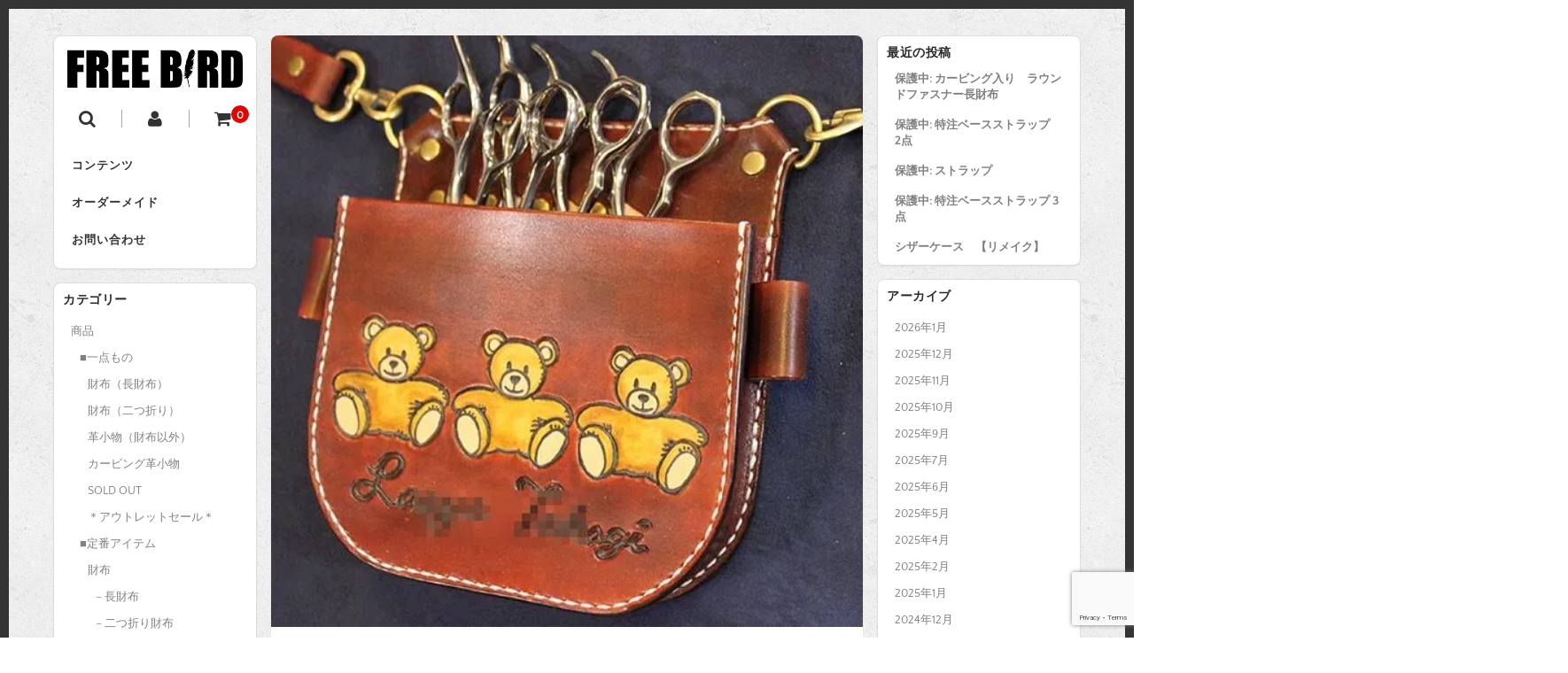

--- FILE ---
content_type: text/html; charset=UTF-8
request_url: https://www.teddys-freebird.com/20180413-2
body_size: 21998
content:
<!DOCTYPE html>
<html dir="ltr" lang="ja" prefix="og: https://ogp.me/ns#">

<head>
	<meta charset="UTF-8" />
	<meta name="viewport" content="width=device-width, user-scalable=no">
	<meta name="format-detection" content="telephone=no"/>
	<link href='https://fonts.googleapis.com/css?family=Lora:400,700' rel='stylesheet' type='text/css'>
	<title>ボックス型シザーケース 【オーダーメイド】 | FREE BIRD 財布＆バッグ</title>

		<!-- All in One SEO 4.9.3 - aioseo.com -->
	<meta name="description" content="容量たっぷりのボックス型シザーケース。 お客様のご要望で、テディベアのイラストとお名前を入れました。" />
	<meta name="robots" content="max-image-preview:large" />
	<meta name="author" content="lc-teddys"/>
	<meta name="google-site-verification" content="uxnt7KwksrUVdTsHp6nExyCXzDi5VYliSGQqy_W-aGA" />
	<link rel="canonical" href="https://www.teddys-freebird.com/20180413-2" />
	<meta name="generator" content="All in One SEO (AIOSEO) 4.9.3" />
		<meta property="og:locale" content="ja_JP" />
		<meta property="og:site_name" content="財布・バッグ　FREE BIRD" />
		<meta property="og:type" content="activity" />
		<meta property="og:title" content="ボックス型シザーケース 【オーダーメイド】 | FREE BIRD 財布＆バッグ" />
		<meta property="og:description" content="容量たっぷりのボックス型シザーケース。 お客様のご要望で、テディベアのイラストとお名前を入れました。" />
		<meta property="og:url" content="https://www.teddys-freebird.com/20180413-2" />
		<meta property="fb:admins" content="leather.teddys" />
		<meta property="og:image" content="https://www.teddys-freebird.com/wp-content/uploads/2019/10/6C26CB05-0248-4469-900D-B5ADEF2ED217.jpg" />
		<meta property="og:image:secure_url" content="https://www.teddys-freebird.com/wp-content/uploads/2019/10/6C26CB05-0248-4469-900D-B5ADEF2ED217.jpg" />
		<meta property="og:image:width" content="800" />
		<meta property="og:image:height" content="800" />
		<meta name="twitter:card" content="summary" />
		<meta name="twitter:title" content="ボックス型シザーケース 【オーダーメイド】 | FREE BIRD 財布＆バッグ" />
		<meta name="twitter:description" content="容量たっぷりのボックス型シザーケース。 お客様のご要望で、テディベアのイラストとお名前を入れました。" />
		<meta name="twitter:image" content="https://www.teddys-freebird.com/wp-content/uploads/2019/10/6C26CB05-0248-4469-900D-B5ADEF2ED217.jpg" />
		<!-- All in One SEO -->


<!-- Google Tag Manager for WordPress by gtm4wp.com -->
<script data-cfasync="false" data-pagespeed-no-defer>
	var gtm4wp_datalayer_name = "dataLayer";
	var dataLayer = dataLayer || [];
</script>
<!-- End Google Tag Manager for WordPress by gtm4wp.com --><link rel='dns-prefetch' href='//webfonts.xserver.jp' />
<link rel='dns-prefetch' href='//static.addtoany.com' />
<link rel='dns-prefetch' href='//secure.gravatar.com' />
<link rel='dns-prefetch' href='//www.googletagmanager.com' />
<link rel='dns-prefetch' href='//stats.wp.com' />
<link rel='dns-prefetch' href='//v0.wordpress.com' />
<link rel='dns-prefetch' href='//widgets.wp.com' />
<link rel='dns-prefetch' href='//s0.wp.com' />
<link rel='dns-prefetch' href='//0.gravatar.com' />
<link rel='dns-prefetch' href='//1.gravatar.com' />
<link rel='dns-prefetch' href='//2.gravatar.com' />
<link rel='preconnect' href='//i0.wp.com' />
<link rel='preconnect' href='//c0.wp.com' />
<link rel="alternate" type="application/rss+xml" title="FREE BIRD 財布＆バッグ &raquo; ボックス型シザーケース　クマ【オーダーメイド】 のコメントのフィード" href="https://www.teddys-freebird.com/20180413-2/feed" />
<link rel="alternate" title="oEmbed (JSON)" type="application/json+oembed" href="https://www.teddys-freebird.com/wp-json/oembed/1.0/embed?url=https%3A%2F%2Fwww.teddys-freebird.com%2F20180413-2" />
<link rel="alternate" title="oEmbed (XML)" type="text/xml+oembed" href="https://www.teddys-freebird.com/wp-json/oembed/1.0/embed?url=https%3A%2F%2Fwww.teddys-freebird.com%2F20180413-2&#038;format=xml" />

<link rel='stylesheet' id='jetpack_related-posts-css' href='https://c0.wp.com/p/jetpack/15.4/modules/related-posts/related-posts.css' type='text/css' media='all' />
<link rel='stylesheet' id='parent-style-css' href='https://www.teddys-freebird.com/wp-content/themes/welcart_basic/style.css?ver=6.9' type='text/css' media='all' />
<link rel='stylesheet' id='parent-welcart-style-css' href='https://www.teddys-freebird.com/wp-content/themes/welcart_basic/usces_cart.css?ver=1.0' type='text/css' media='all' />
<style id='wp-emoji-styles-inline-css' type='text/css'>

	img.wp-smiley, img.emoji {
		display: inline !important;
		border: none !important;
		box-shadow: none !important;
		height: 1em !important;
		width: 1em !important;
		margin: 0 0.07em !important;
		vertical-align: -0.1em !important;
		background: none !important;
		padding: 0 !important;
	}
/*# sourceURL=wp-emoji-styles-inline-css */
</style>
<link rel='stylesheet' id='wp-block-library-css' href='https://c0.wp.com/c/6.9/wp-includes/css/dist/block-library/style.min.css' type='text/css' media='all' />
<style id='global-styles-inline-css' type='text/css'>
:root{--wp--preset--aspect-ratio--square: 1;--wp--preset--aspect-ratio--4-3: 4/3;--wp--preset--aspect-ratio--3-4: 3/4;--wp--preset--aspect-ratio--3-2: 3/2;--wp--preset--aspect-ratio--2-3: 2/3;--wp--preset--aspect-ratio--16-9: 16/9;--wp--preset--aspect-ratio--9-16: 9/16;--wp--preset--color--black: #000000;--wp--preset--color--cyan-bluish-gray: #abb8c3;--wp--preset--color--white: #ffffff;--wp--preset--color--pale-pink: #f78da7;--wp--preset--color--vivid-red: #cf2e2e;--wp--preset--color--luminous-vivid-orange: #ff6900;--wp--preset--color--luminous-vivid-amber: #fcb900;--wp--preset--color--light-green-cyan: #7bdcb5;--wp--preset--color--vivid-green-cyan: #00d084;--wp--preset--color--pale-cyan-blue: #8ed1fc;--wp--preset--color--vivid-cyan-blue: #0693e3;--wp--preset--color--vivid-purple: #9b51e0;--wp--preset--gradient--vivid-cyan-blue-to-vivid-purple: linear-gradient(135deg,rgb(6,147,227) 0%,rgb(155,81,224) 100%);--wp--preset--gradient--light-green-cyan-to-vivid-green-cyan: linear-gradient(135deg,rgb(122,220,180) 0%,rgb(0,208,130) 100%);--wp--preset--gradient--luminous-vivid-amber-to-luminous-vivid-orange: linear-gradient(135deg,rgb(252,185,0) 0%,rgb(255,105,0) 100%);--wp--preset--gradient--luminous-vivid-orange-to-vivid-red: linear-gradient(135deg,rgb(255,105,0) 0%,rgb(207,46,46) 100%);--wp--preset--gradient--very-light-gray-to-cyan-bluish-gray: linear-gradient(135deg,rgb(238,238,238) 0%,rgb(169,184,195) 100%);--wp--preset--gradient--cool-to-warm-spectrum: linear-gradient(135deg,rgb(74,234,220) 0%,rgb(151,120,209) 20%,rgb(207,42,186) 40%,rgb(238,44,130) 60%,rgb(251,105,98) 80%,rgb(254,248,76) 100%);--wp--preset--gradient--blush-light-purple: linear-gradient(135deg,rgb(255,206,236) 0%,rgb(152,150,240) 100%);--wp--preset--gradient--blush-bordeaux: linear-gradient(135deg,rgb(254,205,165) 0%,rgb(254,45,45) 50%,rgb(107,0,62) 100%);--wp--preset--gradient--luminous-dusk: linear-gradient(135deg,rgb(255,203,112) 0%,rgb(199,81,192) 50%,rgb(65,88,208) 100%);--wp--preset--gradient--pale-ocean: linear-gradient(135deg,rgb(255,245,203) 0%,rgb(182,227,212) 50%,rgb(51,167,181) 100%);--wp--preset--gradient--electric-grass: linear-gradient(135deg,rgb(202,248,128) 0%,rgb(113,206,126) 100%);--wp--preset--gradient--midnight: linear-gradient(135deg,rgb(2,3,129) 0%,rgb(40,116,252) 100%);--wp--preset--font-size--small: 13px;--wp--preset--font-size--medium: 20px;--wp--preset--font-size--large: 36px;--wp--preset--font-size--x-large: 42px;--wp--preset--spacing--20: 0.44rem;--wp--preset--spacing--30: 0.67rem;--wp--preset--spacing--40: 1rem;--wp--preset--spacing--50: 1.5rem;--wp--preset--spacing--60: 2.25rem;--wp--preset--spacing--70: 3.38rem;--wp--preset--spacing--80: 5.06rem;--wp--preset--shadow--natural: 6px 6px 9px rgba(0, 0, 0, 0.2);--wp--preset--shadow--deep: 12px 12px 50px rgba(0, 0, 0, 0.4);--wp--preset--shadow--sharp: 6px 6px 0px rgba(0, 0, 0, 0.2);--wp--preset--shadow--outlined: 6px 6px 0px -3px rgb(255, 255, 255), 6px 6px rgb(0, 0, 0);--wp--preset--shadow--crisp: 6px 6px 0px rgb(0, 0, 0);}:where(.is-layout-flex){gap: 0.5em;}:where(.is-layout-grid){gap: 0.5em;}body .is-layout-flex{display: flex;}.is-layout-flex{flex-wrap: wrap;align-items: center;}.is-layout-flex > :is(*, div){margin: 0;}body .is-layout-grid{display: grid;}.is-layout-grid > :is(*, div){margin: 0;}:where(.wp-block-columns.is-layout-flex){gap: 2em;}:where(.wp-block-columns.is-layout-grid){gap: 2em;}:where(.wp-block-post-template.is-layout-flex){gap: 1.25em;}:where(.wp-block-post-template.is-layout-grid){gap: 1.25em;}.has-black-color{color: var(--wp--preset--color--black) !important;}.has-cyan-bluish-gray-color{color: var(--wp--preset--color--cyan-bluish-gray) !important;}.has-white-color{color: var(--wp--preset--color--white) !important;}.has-pale-pink-color{color: var(--wp--preset--color--pale-pink) !important;}.has-vivid-red-color{color: var(--wp--preset--color--vivid-red) !important;}.has-luminous-vivid-orange-color{color: var(--wp--preset--color--luminous-vivid-orange) !important;}.has-luminous-vivid-amber-color{color: var(--wp--preset--color--luminous-vivid-amber) !important;}.has-light-green-cyan-color{color: var(--wp--preset--color--light-green-cyan) !important;}.has-vivid-green-cyan-color{color: var(--wp--preset--color--vivid-green-cyan) !important;}.has-pale-cyan-blue-color{color: var(--wp--preset--color--pale-cyan-blue) !important;}.has-vivid-cyan-blue-color{color: var(--wp--preset--color--vivid-cyan-blue) !important;}.has-vivid-purple-color{color: var(--wp--preset--color--vivid-purple) !important;}.has-black-background-color{background-color: var(--wp--preset--color--black) !important;}.has-cyan-bluish-gray-background-color{background-color: var(--wp--preset--color--cyan-bluish-gray) !important;}.has-white-background-color{background-color: var(--wp--preset--color--white) !important;}.has-pale-pink-background-color{background-color: var(--wp--preset--color--pale-pink) !important;}.has-vivid-red-background-color{background-color: var(--wp--preset--color--vivid-red) !important;}.has-luminous-vivid-orange-background-color{background-color: var(--wp--preset--color--luminous-vivid-orange) !important;}.has-luminous-vivid-amber-background-color{background-color: var(--wp--preset--color--luminous-vivid-amber) !important;}.has-light-green-cyan-background-color{background-color: var(--wp--preset--color--light-green-cyan) !important;}.has-vivid-green-cyan-background-color{background-color: var(--wp--preset--color--vivid-green-cyan) !important;}.has-pale-cyan-blue-background-color{background-color: var(--wp--preset--color--pale-cyan-blue) !important;}.has-vivid-cyan-blue-background-color{background-color: var(--wp--preset--color--vivid-cyan-blue) !important;}.has-vivid-purple-background-color{background-color: var(--wp--preset--color--vivid-purple) !important;}.has-black-border-color{border-color: var(--wp--preset--color--black) !important;}.has-cyan-bluish-gray-border-color{border-color: var(--wp--preset--color--cyan-bluish-gray) !important;}.has-white-border-color{border-color: var(--wp--preset--color--white) !important;}.has-pale-pink-border-color{border-color: var(--wp--preset--color--pale-pink) !important;}.has-vivid-red-border-color{border-color: var(--wp--preset--color--vivid-red) !important;}.has-luminous-vivid-orange-border-color{border-color: var(--wp--preset--color--luminous-vivid-orange) !important;}.has-luminous-vivid-amber-border-color{border-color: var(--wp--preset--color--luminous-vivid-amber) !important;}.has-light-green-cyan-border-color{border-color: var(--wp--preset--color--light-green-cyan) !important;}.has-vivid-green-cyan-border-color{border-color: var(--wp--preset--color--vivid-green-cyan) !important;}.has-pale-cyan-blue-border-color{border-color: var(--wp--preset--color--pale-cyan-blue) !important;}.has-vivid-cyan-blue-border-color{border-color: var(--wp--preset--color--vivid-cyan-blue) !important;}.has-vivid-purple-border-color{border-color: var(--wp--preset--color--vivid-purple) !important;}.has-vivid-cyan-blue-to-vivid-purple-gradient-background{background: var(--wp--preset--gradient--vivid-cyan-blue-to-vivid-purple) !important;}.has-light-green-cyan-to-vivid-green-cyan-gradient-background{background: var(--wp--preset--gradient--light-green-cyan-to-vivid-green-cyan) !important;}.has-luminous-vivid-amber-to-luminous-vivid-orange-gradient-background{background: var(--wp--preset--gradient--luminous-vivid-amber-to-luminous-vivid-orange) !important;}.has-luminous-vivid-orange-to-vivid-red-gradient-background{background: var(--wp--preset--gradient--luminous-vivid-orange-to-vivid-red) !important;}.has-very-light-gray-to-cyan-bluish-gray-gradient-background{background: var(--wp--preset--gradient--very-light-gray-to-cyan-bluish-gray) !important;}.has-cool-to-warm-spectrum-gradient-background{background: var(--wp--preset--gradient--cool-to-warm-spectrum) !important;}.has-blush-light-purple-gradient-background{background: var(--wp--preset--gradient--blush-light-purple) !important;}.has-blush-bordeaux-gradient-background{background: var(--wp--preset--gradient--blush-bordeaux) !important;}.has-luminous-dusk-gradient-background{background: var(--wp--preset--gradient--luminous-dusk) !important;}.has-pale-ocean-gradient-background{background: var(--wp--preset--gradient--pale-ocean) !important;}.has-electric-grass-gradient-background{background: var(--wp--preset--gradient--electric-grass) !important;}.has-midnight-gradient-background{background: var(--wp--preset--gradient--midnight) !important;}.has-small-font-size{font-size: var(--wp--preset--font-size--small) !important;}.has-medium-font-size{font-size: var(--wp--preset--font-size--medium) !important;}.has-large-font-size{font-size: var(--wp--preset--font-size--large) !important;}.has-x-large-font-size{font-size: var(--wp--preset--font-size--x-large) !important;}
/*# sourceURL=global-styles-inline-css */
</style>

<style id='classic-theme-styles-inline-css' type='text/css'>
/*! This file is auto-generated */
.wp-block-button__link{color:#fff;background-color:#32373c;border-radius:9999px;box-shadow:none;text-decoration:none;padding:calc(.667em + 2px) calc(1.333em + 2px);font-size:1.125em}.wp-block-file__button{background:#32373c;color:#fff;text-decoration:none}
/*# sourceURL=/wp-includes/css/classic-themes.min.css */
</style>
<link rel='stylesheet' id='contact-form-7-css' href='https://www.teddys-freebird.com/wp-content/plugins/contact-form-7/includes/css/styles.css?ver=6.1.4' type='text/css' media='all' />
<link rel='stylesheet' id='slick-style-css' href='https://www.teddys-freebird.com/wp-content/themes/welcart_basic-square/css/slick.css?ver=1.0' type='text/css' media='all' />
<link rel='stylesheet' id='slick-theme-style-css' href='https://www.teddys-freebird.com/wp-content/themes/welcart_basic-square/css/slick-theme.css?ver=1.0' type='text/css' media='all' />
<link rel='stylesheet' id='wc-basic-style-css' href='https://www.teddys-freebird.com/wp-content/themes/welcart_basic-square/style.css?ver=1.7.7' type='text/css' media='all' />
<link rel='stylesheet' id='font-awesome-css' href='https://www.teddys-freebird.com/wp-content/themes/welcart_basic/font-awesome/font-awesome.min.css?ver=1.0' type='text/css' media='all' />
<link rel='stylesheet' id='luminous-basic-css-css' href='https://www.teddys-freebird.com/wp-content/themes/welcart_basic/css/luminous-basic.css?ver=1.0' type='text/css' media='all' />
<link rel='stylesheet' id='jetpack_likes-css' href='https://c0.wp.com/p/jetpack/15.4/modules/likes/style.css' type='text/css' media='all' />
<link rel='stylesheet' id='usces_default_css-css' href='https://www.teddys-freebird.com/wp-content/plugins/usc-e-shop/css/usces_default.css?ver=2.11.27.2601211' type='text/css' media='all' />
<link rel='stylesheet' id='dashicons-css' href='https://c0.wp.com/c/6.9/wp-includes/css/dashicons.min.css' type='text/css' media='all' />
<link rel='stylesheet' id='theme_cart_css-css' href='https://www.teddys-freebird.com/wp-content/themes/welcart_basic-square/usces_cart.css?ver=2.11.27.2601211' type='text/css' media='all' />
<link rel='stylesheet' id='addtoany-css' href='https://www.teddys-freebird.com/wp-content/plugins/add-to-any/addtoany.min.css?ver=1.16' type='text/css' media='all' />
<script type="text/javascript" src="https://c0.wp.com/c/6.9/wp-includes/js/jquery/jquery.min.js" id="jquery-core-js"></script>
<script type="text/javascript" src="https://c0.wp.com/c/6.9/wp-includes/js/jquery/jquery-migrate.min.js" id="jquery-migrate-js"></script>
<script type="text/javascript" id="jetpack_related-posts-js-extra">
/* <![CDATA[ */
var related_posts_js_options = {"post_heading":"h4"};
//# sourceURL=jetpack_related-posts-js-extra
/* ]]> */
</script>
<script type="text/javascript" src="https://c0.wp.com/p/jetpack/15.4/_inc/build/related-posts/related-posts.min.js" id="jetpack_related-posts-js"></script>
<script type="text/javascript" src="//webfonts.xserver.jp/js/xserverv3.js?fadein=0&amp;ver=2.0.9" id="typesquare_std-js"></script>
<script type="text/javascript" src="https://www.teddys-freebird.com/wp-content/themes/welcart_basic-square/js/scrollreveal.js?ver=1.0" id="scrollreveal-js"></script>
<script type="text/javascript" src="https://www.teddys-freebird.com/wp-content/themes/welcart_basic-square/js/wcct_scrollreveal.js?ver=1.0" id="wcct_scrollreveal-js"></script>
<script type="text/javascript" src="https://www.teddys-freebird.com/wp-content/themes/welcart_basic-square/js/masonry.pkgd.min.js?ver=1.0" id="masonry_pkgd-js"></script>
<script type="text/javascript" src="https://www.teddys-freebird.com/wp-content/themes/welcart_basic-square/js/wcct-masonry.js?ver=1.0" id="wcct_masonry-js"></script>
<script type="text/javascript" src="https://www.teddys-freebird.com/wp-content/themes/welcart_basic-square/js/wcct-customized.js?ver=1.0" id="wcct-customized-js"></script>
<script type="text/javascript" src="https://www.teddys-freebird.com/wp-content/themes/welcart_basic-square/js/wcct-menu.js?ver=1.0" id="wcct-menu-js"></script>
<script type="text/javascript" id="addtoany-core-js-before">
/* <![CDATA[ */
window.a2a_config=window.a2a_config||{};a2a_config.callbacks=[];a2a_config.overlays=[];a2a_config.templates={};a2a_localize = {
	Share: "共有",
	Save: "ブックマーク",
	Subscribe: "購読",
	Email: "メール",
	Bookmark: "ブックマーク",
	ShowAll: "すべて表示する",
	ShowLess: "小さく表示する",
	FindServices: "サービスを探す",
	FindAnyServiceToAddTo: "追加するサービスを今すぐ探す",
	PoweredBy: "Powered by",
	ShareViaEmail: "メールでシェアする",
	SubscribeViaEmail: "メールで購読する",
	BookmarkInYourBrowser: "ブラウザにブックマーク",
	BookmarkInstructions: "このページをブックマークするには、 Ctrl+D または \u2318+D を押下。",
	AddToYourFavorites: "お気に入りに追加",
	SendFromWebOrProgram: "任意のメールアドレスまたはメールプログラムから送信",
	EmailProgram: "メールプログラム",
	More: "詳細&#8230;",
	ThanksForSharing: "共有ありがとうございます !",
	ThanksForFollowing: "フォローありがとうございます !"
};


//# sourceURL=addtoany-core-js-before
/* ]]> */
</script>
<script type="text/javascript" defer src="https://static.addtoany.com/menu/page.js" id="addtoany-core-js"></script>
<script type="text/javascript" defer src="https://www.teddys-freebird.com/wp-content/plugins/add-to-any/addtoany.min.js?ver=1.1" id="addtoany-jquery-js"></script>
<script type="text/javascript" src="https://www.teddys-freebird.com/wp-content/themes/welcart_basic-square/js/slick.min.js?ver=1.0" id="slick-js-js"></script>
<script type="text/javascript" src="https://www.teddys-freebird.com/wp-content/themes/welcart_basic-square/js/wcct-slick.js?ver=1.0" id="wcct-slick-js-js"></script>
<script type="text/javascript" src="https://www.teddys-freebird.com/wp-content/themes/welcart_basic/js/front-customized.js?ver=1.0" id="wc-basic-js-js"></script>

<!-- Site Kit によって追加された Google タグ（gtag.js）スニペット -->
<!-- Google アナリティクス スニペット (Site Kit が追加) -->
<!-- Site Kit によって追加された Google 広告のスニペット -->
<script type="text/javascript" src="https://www.googletagmanager.com/gtag/js?id=GT-NBXCZ2R" id="google_gtagjs-js" async></script>
<script type="text/javascript" id="google_gtagjs-js-after">
/* <![CDATA[ */
window.dataLayer = window.dataLayer || [];function gtag(){dataLayer.push(arguments);}
gtag("set","linker",{"domains":["www.teddys-freebird.com"]});
gtag("js", new Date());
gtag("set", "developer_id.dZTNiMT", true);
gtag("config", "GT-NBXCZ2R");
gtag("config", "AW-1064706358");
//# sourceURL=google_gtagjs-js-after
/* ]]> */
</script>
<link rel="https://api.w.org/" href="https://www.teddys-freebird.com/wp-json/" /><link rel="alternate" title="JSON" type="application/json" href="https://www.teddys-freebird.com/wp-json/wp/v2/posts/3500" /><link rel="EditURI" type="application/rsd+xml" title="RSD" href="https://www.teddys-freebird.com/xmlrpc.php?rsd" />
<meta name="generator" content="WordPress 6.9" />
<link rel='shortlink' href='https://wp.me/p9zmNC-Us' />
<meta name="generator" content="Site Kit by Google 1.171.0" /><!-- Google Tag Manager -->
<script>(function(w,d,s,l,i){w[l]=w[l]||[];w[l].push({'gtm.start':
new Date().getTime(),event:'gtm.js'});var f=d.getElementsByTagName(s)[0],
j=d.createElement(s),dl=l!='dataLayer'?'&l='+l:'';j.async=true;j.src=
'https://www.googletagmanager.com/gtm.js?id='+i+dl;f.parentNode.insertBefore(j,f);
})(window,document,'script','dataLayer','GTM-T8ZWZ53');</script>
<!-- End Google Tag Manager -->	<style>img#wpstats{display:none}</style>
		
<!-- Google Tag Manager for WordPress by gtm4wp.com -->
<!-- GTM Container placement set to off -->
<script data-cfasync="false" data-pagespeed-no-defer type="text/javascript">
	var dataLayer_content = {"pagePostType":"post","pagePostType2":"single-post","pageCategory":["blog"],"pageAttributes":["%e3%83%86%e3%83%87%e3%82%a3%e3%83%99%e3%82%a2","%e3%82%af%e3%83%9e","%e3%82%b7%e3%82%b6%e3%83%bc%e3%82%b1%e3%83%bc%e3%82%b9","%e3%83%8c%e3%83%a1%e9%9d%a9"],"pagePostAuthor":"lc-teddys"};
	dataLayer.push( dataLayer_content );
</script>
<script data-cfasync="false" data-pagespeed-no-defer type="text/javascript">
	console.warn && console.warn("[GTM4WP] Google Tag Manager container code placement set to OFF !!!");
	console.warn && console.warn("[GTM4WP] Data layer codes are active but GTM container must be loaded using custom coding !!!");
</script>
<!-- End Google Tag Manager for WordPress by gtm4wp.com --><style type="text/css" id="custom-background-css">
body.custom-background { background-color: #ffffff; background-image: url("https://www.teddys-freebird.com/wp-content/themes/welcart_basic-square/images/square-bg.gif"); background-position: left top; background-size: auto; background-repeat: repeat; background-attachment: scroll; }
</style>
	<link rel="icon" href="https://i0.wp.com/www.teddys-freebird.com/wp-content/uploads/2017/05/cropped-freebird-logo-1.gif?fit=32%2C32&#038;ssl=1" sizes="32x32" />
<link rel="icon" href="https://i0.wp.com/www.teddys-freebird.com/wp-content/uploads/2017/05/cropped-freebird-logo-1.gif?fit=192%2C192&#038;ssl=1" sizes="192x192" />
<link rel="apple-touch-icon" href="https://i0.wp.com/www.teddys-freebird.com/wp-content/uploads/2017/05/cropped-freebird-logo-1.gif?fit=180%2C180&#038;ssl=1" />
<meta name="msapplication-TileImage" content="https://i0.wp.com/www.teddys-freebird.com/wp-content/uploads/2017/05/cropped-freebird-logo-1.gif?fit=270%2C270&#038;ssl=1" />
<link rel='stylesheet' id='jetpack-swiper-library-css' href='https://c0.wp.com/p/jetpack/15.4/_inc/blocks/swiper.css' type='text/css' media='all' />
<link rel='stylesheet' id='jetpack-carousel-css' href='https://c0.wp.com/p/jetpack/15.4/modules/carousel/jetpack-carousel.css' type='text/css' media='all' />
</head>

<body class="wp-singular post-template-default single single-post postid-3500 single-format-standard custom-background wp-theme-welcart_basic wp-child-theme-welcart_basic-square">
	
	<!-- Google Tag Manager (noscript) -->
<noscript><iframe src="https://www.googletagmanager.com/ns.html?id=GTM-T8ZWZ53"
height="0" width="0" style="display:none;visibility:hidden"></iframe></noscript>
<!-- End Google Tag Manager (noscript) -->
		<div id="wrapper">

		
		<header id="masthead" class="site-header" role="banner">

						<div class="site-title">
				<a href="https://www.teddys-freebird.com/" title="FREE BIRD 財布＆バッグ" rel="home">
											<img src="http://www.teddys-freebird.com/wp-content/uploads/2017/08/freebird-logo.gif" alt="FREE BIRD 財布＆バッグ">
						
				</a>
			</div>

			
				<div class="incart-btn">
											<a href="https://www.teddys-freebird.com/usces-cart"><i class="fa fa-shopping-cart"></i><span class="total-quant" id="widgetcart-total-quant">0</span></a>
									</div>

				<div class="menu-bar">
					<a class="menu-trigger">
						<span></span>
						<span></span>
						<span></span>
					</a>
				</div>

				<div id="mobile-menu">
					<div class="in">
						<div class="snav">
							<div class="search-box">
								<i class="fa fa-search"></i>
								<form role="search" method="get" action="https://www.teddys-freebird.com/" >
		<div class="s-box">
			<input type="text" value="" name="s" id="head-s-text" class="search-text" />
			<input type="submit" id="head-s-submit" class="searchsubmit" value="&#xf002;" />
		</div>
	</form>							</div>

															<div class="membership">
									<i class="fa fa-user"></i>
									<ul class="cf">
																															<li>ゲスト</li>
											<li><a href="https://www.teddys-freebird.com/usces-member?usces_page=login" class="usces_login_a">ログイン</a></li>
											<li><a href="https://www.teddys-freebird.com/usces-member?usces_page=newmember">新規会員登録</a></li>
																													</ul>
								</div>
													</div><!-- .sub-nav -->

						<nav id="site-navigation" class="main-navigation" role="navigation">
							<div class="nav-menu-open"><ul id="menu-%e3%83%88%e3%83%83%e3%83%97%e3%83%a1%e3%83%8b%e3%83%a5%e3%83%bc" class="header-nav-container cf"><li id="menu-item-3237" class="menu-item menu-item-type-post_type menu-item-object-page menu-item-has-children menu-item-3237"><a href="https://www.teddys-freebird.com/contents">コンテンツ</a>
<ul class="sub-menu">
	<li id="menu-item-3239" class="menu-item menu-item-type-post_type menu-item-object-page menu-item-3239"><a href="https://www.teddys-freebird.com/contents/concept">コンセプト</a></li>
	<li id="menu-item-3253" class="menu-item menu-item-type-post_type menu-item-object-page menu-item-3253"><a href="https://www.teddys-freebird.com/contents/basic">定番アイテム</a></li>
	<li id="menu-item-3240" class="menu-item menu-item-type-post_type menu-item-object-page menu-item-has-children menu-item-3240"><a href="https://www.teddys-freebird.com/contents/teddys">革工房TEDDY&#8217;S　実店舗</a>
	<ul class="sub-menu">
		<li id="menu-item-3242" class="menu-item menu-item-type-post_type menu-item-object-page menu-item-3242"><a href="https://www.teddys-freebird.com/contents/teddys/craftsman">革職人</a></li>
		<li id="menu-item-6896" class="menu-item menu-item-type-post_type menu-item-object-page menu-item-6896"><a href="https://www.teddys-freebird.com/contents/teddys/parkinglot">駐車場のご案内</a></li>
		<li id="menu-item-3241" class="menu-item menu-item-type-post_type menu-item-object-page menu-item-3241"><a href="https://www.teddys-freebird.com/contents/teddys/history">工房沿革</a></li>
		<li id="menu-item-3243" class="menu-item menu-item-type-post_type menu-item-object-page menu-item-3243"><a href="https://www.teddys-freebird.com/contents/teddys/media">メディア取材　掲載記事</a></li>
		<li id="menu-item-3435" class="menu-item menu-item-type-post_type menu-item-object-page menu-item-3435"><a href="https://www.teddys-freebird.com/contents/teddys/e">Leather Goods shop &#038; studio TEDDY&#8217;S</a></li>
	</ul>
</li>
	<li id="menu-item-3245" class="menu-item menu-item-type-post_type menu-item-object-page menu-item-has-children menu-item-3245"><a href="https://www.teddys-freebird.com/contents/leather">革、ヌメ革について</a>
	<ul class="sub-menu">
		<li id="menu-item-3246" class="menu-item menu-item-type-post_type menu-item-object-page menu-item-3246"><a href="https://www.teddys-freebird.com/contents/leather/aging">革のエイジング</a></li>
		<li id="menu-item-3247" class="menu-item menu-item-type-post_type menu-item-object-page menu-item-3247"><a href="https://www.teddys-freebird.com/contents/leather/care">革製品のお手入れ</a></li>
	</ul>
</li>
	<li id="menu-item-3248" class="menu-item menu-item-type-post_type menu-item-object-page menu-item-has-children menu-item-3248"><a href="https://www.teddys-freebird.com/contents/b-to-b">革小物のノベルティ・OEM</a>
	<ul class="sub-menu">
		<li id="menu-item-3819" class="menu-item menu-item-type-post_type menu-item-object-page menu-item-3819"><a href="https://www.teddys-freebird.com/contents/b-to-b/ask">ノベルティ・OEMお問合せ</a></li>
		<li id="menu-item-3249" class="menu-item menu-item-type-post_type menu-item-object-page menu-item-3249"><a href="https://www.teddys-freebird.com/contents/b-to-b/works">ノベルティ・OEM　実績</a></li>
	</ul>
</li>
	<li id="menu-item-3244" class="menu-item menu-item-type-post_type menu-item-object-page menu-item-3244"><a href="https://www.teddys-freebird.com/contents/link">関連リンク</a></li>
</ul>
</li>
<li id="menu-item-3251" class="menu-item menu-item-type-post_type menu-item-object-page menu-item-has-children menu-item-3251"><a href="https://www.teddys-freebird.com/custom">オーダーメイド</a>
<ul class="sub-menu">
	<li id="menu-item-3254" class="menu-item menu-item-type-post_type menu-item-object-page menu-item-has-children menu-item-3254"><a href="https://www.teddys-freebird.com/custom/howto">手順・オーダー方法</a>
	<ul class="sub-menu">
		<li id="menu-item-3939" class="menu-item menu-item-type-post_type menu-item-object-page menu-item-3939"><a href="https://www.teddys-freebird.com/custom/colors">革の色　金具の色</a></li>
		<li id="menu-item-3255" class="menu-item menu-item-type-post_type menu-item-object-page menu-item-3255"><a href="https://www.teddys-freebird.com/custom/howto/carving">柄・模様・ネーム</a></li>
		<li id="menu-item-3256" class="menu-item menu-item-type-post_type menu-item-object-page menu-item-3256"><a href="https://www.teddys-freebird.com/custom/howto/wallet">長財布のオーダーメイド</a></li>
		<li id="menu-item-3257" class="menu-item menu-item-type-post_type menu-item-object-page menu-item-3257"><a href="https://www.teddys-freebird.com/custom/howto/billfold">二つ折り財布のオーダー</a></li>
	</ul>
</li>
	<li id="menu-item-3258" class="menu-item menu-item-type-post_type menu-item-object-page menu-item-has-children menu-item-3258"><a href="https://www.teddys-freebird.com/custom/works">オーダーメイドギャラリー</a>
	<ul class="sub-menu">
		<li id="menu-item-3259" class="menu-item menu-item-type-post_type menu-item-object-page menu-item-3259"><a href="https://www.teddys-freebird.com/custom/works/wallet">長財布のオーダー例</a></li>
		<li id="menu-item-3260" class="menu-item menu-item-type-post_type menu-item-object-page menu-item-3260"><a href="https://www.teddys-freebird.com/custom/works/billfold">二つ折り財布のオーダー例</a></li>
		<li id="menu-item-3261" class="menu-item menu-item-type-post_type menu-item-object-page menu-item-3261"><a href="https://www.teddys-freebird.com/custom/works/clutchbags">クラッチバッグ</a></li>
		<li id="menu-item-3262" class="menu-item menu-item-type-post_type menu-item-object-page menu-item-3262"><a href="https://www.teddys-freebird.com/custom/works/shoulderbags">ショルダーバッグ</a></li>
		<li id="menu-item-3263" class="menu-item menu-item-type-post_type menu-item-object-page menu-item-3263"><a href="https://www.teddys-freebird.com/custom/works/scissorscase">シザーケース オーダー例</a></li>
		<li id="menu-item-3264" class="menu-item menu-item-type-post_type menu-item-object-page menu-item-3264"><a href="https://www.teddys-freebird.com/custom/works/bikers">バイカーズアイテム</a></li>
		<li id="menu-item-3465" class="menu-item menu-item-type-post_type menu-item-object-page menu-item-3465"><a href="https://www.teddys-freebird.com/custom/works/others">その他のオーダー例</a></li>
		<li id="menu-item-3265" class="menu-item menu-item-type-post_type menu-item-object-page menu-item-3265"><a href="https://www.teddys-freebird.com/custom/works/carving">カービングのオーダー例</a></li>
	</ul>
</li>
	<li id="menu-item-3266" class="menu-item menu-item-type-post_type menu-item-object-page menu-item-3266"><a href="https://www.teddys-freebird.com/custom/repair">革製品の修理</a></li>
	<li id="menu-item-3267" class="menu-item menu-item-type-post_type menu-item-object-page menu-item-3267"><a href="https://www.teddys-freebird.com/custom/remake">リメイク</a></li>
	<li id="menu-item-3689" class="menu-item menu-item-type-post_type menu-item-object-page menu-item-3689"><a href="https://www.teddys-freebird.com/custom/custom_form">ご依頼・お問合せ</a></li>
</ul>
</li>
<li id="menu-item-3252" class="menu-item menu-item-type-post_type menu-item-object-page menu-item-has-children menu-item-3252"><a href="https://www.teddys-freebird.com/ask">お問い合わせ</a>
<ul class="sub-menu">
	<li id="menu-item-3269" class="menu-item menu-item-type-post_type menu-item-object-page menu-item-privacy-policy menu-item-3269"><a rel="privacy-policy" href="https://www.teddys-freebird.com/ask/rules">特定商取引法に基づく表記</a></li>
	<li id="menu-item-6186" class="menu-item menu-item-type-post_type menu-item-object-page menu-item-6186"><a href="https://www.teddys-freebird.com/ask/rules/shipping">お支払い方法・送料</a></li>
	<li id="menu-item-3250" class="menu-item menu-item-type-post_type menu-item-object-page menu-item-3250"><a href="https://www.teddys-freebird.com/contents/faq">FAQ　よくあるご質問</a></li>
</ul>
</li>
</ul></div>						</nav><!-- #site-navigation -->

					</div><!-- .in -->
				</div><!-- #mobile-menu -->

			
		</header><!-- #masthead -->

		
		<div id="main" class="cf three-column">

	<div id="primary" class="site-content">
		<div id="content" class="cf" role="main">

			<div class="column-wrap">

				<div class="column">

					
							
<article class="post-3500 post type-post status-publish format-standard has-post-thumbnail category-blog tag-230 tag-228 tag-118 tag-21" id="post-3500">

		<div class="entry-thumb">
		<img width="533" height="533" src="https://i0.wp.com/www.teddys-freebird.com/wp-content/uploads/2018/04/IMG_9777-e1737615392456.jpg?fit=533%2C533&amp;ssl=1" class="attachment-full size-full wp-post-image" alt="" decoding="async" fetchpriority="high" srcset="https://i0.wp.com/www.teddys-freebird.com/wp-content/uploads/2018/04/IMG_9777-e1737615392456.jpg?w=533&amp;ssl=1 533w, https://i0.wp.com/www.teddys-freebird.com/wp-content/uploads/2018/04/IMG_9777-e1737615392456.jpg?resize=150%2C150&amp;ssl=1 150w, https://i0.wp.com/www.teddys-freebird.com/wp-content/uploads/2018/04/IMG_9777-e1737615392456.jpg?resize=300%2C300&amp;ssl=1 300w" sizes="(max-width: 533px) 100vw, 533px" data-attachment-id="3501" data-permalink="https://www.teddys-freebird.com/20180413-2/img_9777" data-orig-file="https://i0.wp.com/www.teddys-freebird.com/wp-content/uploads/2018/04/IMG_9777-e1737615392456.jpg?fit=533%2C533&amp;ssl=1" data-orig-size="533,533" data-comments-opened="0" data-image-meta="{&quot;aperture&quot;:&quot;0&quot;,&quot;credit&quot;:&quot;&quot;,&quot;camera&quot;:&quot;&quot;,&quot;caption&quot;:&quot;&quot;,&quot;created_timestamp&quot;:&quot;0&quot;,&quot;copyright&quot;:&quot;&quot;,&quot;focal_length&quot;:&quot;0&quot;,&quot;iso&quot;:&quot;0&quot;,&quot;shutter_speed&quot;:&quot;0&quot;,&quot;title&quot;:&quot;&quot;,&quot;orientation&quot;:&quot;0&quot;}" data-image-title="IMG_9777" data-image-description="" data-image-caption="" data-medium-file="https://i0.wp.com/www.teddys-freebird.com/wp-content/uploads/2018/04/IMG_9777-e1737615392456.jpg?fit=300%2C300&amp;ssl=1" data-large-file="https://i0.wp.com/www.teddys-freebird.com/wp-content/uploads/2018/04/IMG_9777-e1737615392456.jpg?fit=533%2C533&amp;ssl=1" />	</div><!-- entry-thumb -->
	
	<div class="entry-box">

		<h1 class="entry-title">ボックス型シザーケース　クマ【オーダーメイド】</h1>

					<div class="entry-meta">
				<span class="date"><time>2018年4月13日</time></span>
				<span class="cat"><a href="https://www.teddys-freebird.com/category/blog" rel="category tag">■オーダー近作ブログ</a></span>
				<span class="tag">タグ: <a href="https://www.teddys-freebird.com/tag/%e3%83%86%e3%83%87%e3%82%a3%e3%83%99%e3%82%a2" rel="tag">テディベア</a>, <a href="https://www.teddys-freebird.com/tag/%e3%82%af%e3%83%9e" rel="tag">クマ</a>, <a href="https://www.teddys-freebird.com/tag/%e3%82%b7%e3%82%b6%e3%83%bc%e3%82%b1%e3%83%bc%e3%82%b9" rel="tag">シザーケース</a>, <a href="https://www.teddys-freebird.com/tag/%e3%83%8c%e3%83%a1%e9%9d%a9" rel="tag">ヌメ革</a></span>
				<span class="author">lc-teddys</span>
			</div>
		
		<div class="entry-content">
			<p><a href="https://i0.wp.com/www.teddys-freebird.com/wp-content/uploads/2018/04/IMG_9777.jpg?ssl=1"><img data-recalc-dims="1" decoding="async" data-attachment-id="3501" data-permalink="https://www.teddys-freebird.com/20180413-2/img_9777" data-orig-file="https://i0.wp.com/www.teddys-freebird.com/wp-content/uploads/2018/04/IMG_9777-e1737615392456.jpg?fit=533%2C533&amp;ssl=1" data-orig-size="533,533" data-comments-opened="0" data-image-meta="{&quot;aperture&quot;:&quot;0&quot;,&quot;credit&quot;:&quot;&quot;,&quot;camera&quot;:&quot;&quot;,&quot;caption&quot;:&quot;&quot;,&quot;created_timestamp&quot;:&quot;0&quot;,&quot;copyright&quot;:&quot;&quot;,&quot;focal_length&quot;:&quot;0&quot;,&quot;iso&quot;:&quot;0&quot;,&quot;shutter_speed&quot;:&quot;0&quot;,&quot;title&quot;:&quot;&quot;,&quot;orientation&quot;:&quot;0&quot;}" data-image-title="IMG_9777" data-image-description="" data-image-caption="" data-medium-file="https://i0.wp.com/www.teddys-freebird.com/wp-content/uploads/2018/04/IMG_9777-e1737615392456.jpg?fit=300%2C300&amp;ssl=1" data-large-file="https://i0.wp.com/www.teddys-freebird.com/wp-content/uploads/2018/04/IMG_9777-e1737615392456.jpg?fit=533%2C533&amp;ssl=1" class="alignnone size-medium wp-image-3501" src="https://i0.wp.com/www.teddys-freebird.com/wp-content/uploads/2018/04/IMG_9777.jpg?resize=300%2C200&#038;ssl=1" alt="" width="300" height="200" /></a></p>
<p>容量たっぷりのボックス型シザーケース。<br />
お客様のご要望で、テディベアのイラストと名前(フルネームだったのでモザイク処理済み)を入れました。<br />
ヌメ革の一番の魅力はナチュラル色のエイジングですが、美容師さんの仕事環境を考えると汚れは心配。このくらいの色だったら水濡れなんかで汚れることを気にしないで使って頂けますね。</p>
<p>&nbsp;</p>
<p style="text-align: right;">革財布・シザーケースをお探しなら当店まで<br />
各種革製品のオーダーメイドも承ります<br />
<strong>革工房TEDDY’S<br />
</strong>東京都世田谷区北沢5-1-7　<a href="https://www.teddys-freebird.com/ask">お問合せ</a></p>

<div id='jp-relatedposts' class='jp-relatedposts' >
	<h3 class="jp-relatedposts-headline"><em>関連</em></h3>
</div><div class="addtoany_share_save_container addtoany_content addtoany_content_bottom"><div class="a2a_kit a2a_kit_size_24 addtoany_list" data-a2a-url="https://www.teddys-freebird.com/20180413-2" data-a2a-title="ボックス型シザーケース　クマ【オーダーメイド】"><a class="a2a_button_facebook" href="https://www.addtoany.com/add_to/facebook?linkurl=https%3A%2F%2Fwww.teddys-freebird.com%2F20180413-2&amp;linkname=%E3%83%9C%E3%83%83%E3%82%AF%E3%82%B9%E5%9E%8B%E3%82%B7%E3%82%B6%E3%83%BC%E3%82%B1%E3%83%BC%E3%82%B9%E3%80%80%E3%82%AF%E3%83%9E%E3%80%90%E3%82%AA%E3%83%BC%E3%83%80%E3%83%BC%E3%83%A1%E3%82%A4%E3%83%89%E3%80%91" title="Facebook" rel="nofollow noopener" target="_blank"></a><a class="a2a_button_twitter" href="https://www.addtoany.com/add_to/twitter?linkurl=https%3A%2F%2Fwww.teddys-freebird.com%2F20180413-2&amp;linkname=%E3%83%9C%E3%83%83%E3%82%AF%E3%82%B9%E5%9E%8B%E3%82%B7%E3%82%B6%E3%83%BC%E3%82%B1%E3%83%BC%E3%82%B9%E3%80%80%E3%82%AF%E3%83%9E%E3%80%90%E3%82%AA%E3%83%BC%E3%83%80%E3%83%BC%E3%83%A1%E3%82%A4%E3%83%89%E3%80%91" title="Twitter" rel="nofollow noopener" target="_blank"></a><a class="a2a_button_line" href="https://www.addtoany.com/add_to/line?linkurl=https%3A%2F%2Fwww.teddys-freebird.com%2F20180413-2&amp;linkname=%E3%83%9C%E3%83%83%E3%82%AF%E3%82%B9%E5%9E%8B%E3%82%B7%E3%82%B6%E3%83%BC%E3%82%B1%E3%83%BC%E3%82%B9%E3%80%80%E3%82%AF%E3%83%9E%E3%80%90%E3%82%AA%E3%83%BC%E3%83%80%E3%83%BC%E3%83%A1%E3%82%A4%E3%83%89%E3%80%91" title="Line" rel="nofollow noopener" target="_blank"></a><a class="a2a_button_pinterest" href="https://www.addtoany.com/add_to/pinterest?linkurl=https%3A%2F%2Fwww.teddys-freebird.com%2F20180413-2&amp;linkname=%E3%83%9C%E3%83%83%E3%82%AF%E3%82%B9%E5%9E%8B%E3%82%B7%E3%82%B6%E3%83%BC%E3%82%B1%E3%83%BC%E3%82%B9%E3%80%80%E3%82%AF%E3%83%9E%E3%80%90%E3%82%AA%E3%83%BC%E3%83%80%E3%83%BC%E3%83%A1%E3%82%A4%E3%83%89%E3%80%91" title="Pinterest" rel="nofollow noopener" target="_blank"></a><a class="a2a_button_email" href="https://www.addtoany.com/add_to/email?linkurl=https%3A%2F%2Fwww.teddys-freebird.com%2F20180413-2&amp;linkname=%E3%83%9C%E3%83%83%E3%82%AF%E3%82%B9%E5%9E%8B%E3%82%B7%E3%82%B6%E3%83%BC%E3%82%B1%E3%83%BC%E3%82%B9%E3%80%80%E3%82%AF%E3%83%9E%E3%80%90%E3%82%AA%E3%83%BC%E3%83%80%E3%83%BC%E3%83%A1%E3%82%A4%E3%83%89%E3%80%91" title="Email" rel="nofollow noopener" target="_blank"></a><a class="a2a_dd a2a_counter addtoany_share_save addtoany_share" href="https://www.addtoany.com/share"><img data-recalc-dims="1" src="https://i0.wp.com/static.addtoany.com/buttons/favicon.png?ssl=1" alt="Share"></a></div></div>		</div><!-- .entry-content -->

	</div>

</article>
							
															<div class="comment-area">
									<div class="feedback">
																			</div>
									
<div id="comments" class="comments-area">

	
	
	
</div><!-- .comments-area -->
								</div><!-- .comment-area -->
							
							
				</div><!-- column -->
			</div><!-- column-wrap -->	

			
<div class="sidebar widget-area" role="complementary">
	
		<div id="wcct_recent-posts-3" class="widget widget_recent_entries">
		<h3 class="widget_title">最近の投稿</h3>
		<ul>
											<li>
					<a href="https://www.teddys-freebird.com/wlt0122">保護中: カービング入り　ラウンドファスナー長財布</a>
									</li>
											<li>
					<a href="https://www.teddys-freebird.com/strap-0125">保護中: 特注ベースストラップ　2点</a>
									</li>
											<li>
					<a href="https://www.teddys-freebird.com/strap-0121">保護中: ストラップ</a>
									</li>
											<li>
					<a href="https://www.teddys-freebird.com/strap0121">保護中: 特注ベースストラップ 3点</a>
									</li>
											<li>
					<a href="https://www.teddys-freebird.com/20250127">シザーケース　【リメイク】</a>
									</li>
					</ul>

		</div><div class="widget widget_archive"><h3 class="widget_title">アーカイブ</h3>
			<ul>
					<li><a href='https://www.teddys-freebird.com/2026/01'>2026年1月</a></li>
	<li><a href='https://www.teddys-freebird.com/2025/12'>2025年12月</a></li>
	<li><a href='https://www.teddys-freebird.com/2025/11'>2025年11月</a></li>
	<li><a href='https://www.teddys-freebird.com/2025/10'>2025年10月</a></li>
	<li><a href='https://www.teddys-freebird.com/2025/09'>2025年9月</a></li>
	<li><a href='https://www.teddys-freebird.com/2025/07'>2025年7月</a></li>
	<li><a href='https://www.teddys-freebird.com/2025/06'>2025年6月</a></li>
	<li><a href='https://www.teddys-freebird.com/2025/05'>2025年5月</a></li>
	<li><a href='https://www.teddys-freebird.com/2025/04'>2025年4月</a></li>
	<li><a href='https://www.teddys-freebird.com/2025/02'>2025年2月</a></li>
	<li><a href='https://www.teddys-freebird.com/2025/01'>2025年1月</a></li>
	<li><a href='https://www.teddys-freebird.com/2024/12'>2024年12月</a></li>
	<li><a href='https://www.teddys-freebird.com/2024/11'>2024年11月</a></li>
	<li><a href='https://www.teddys-freebird.com/2024/10'>2024年10月</a></li>
	<li><a href='https://www.teddys-freebird.com/2024/09'>2024年9月</a></li>
	<li><a href='https://www.teddys-freebird.com/2024/08'>2024年8月</a></li>
	<li><a href='https://www.teddys-freebird.com/2024/07'>2024年7月</a></li>
	<li><a href='https://www.teddys-freebird.com/2024/06'>2024年6月</a></li>
	<li><a href='https://www.teddys-freebird.com/2024/05'>2024年5月</a></li>
	<li><a href='https://www.teddys-freebird.com/2024/04'>2024年4月</a></li>
	<li><a href='https://www.teddys-freebird.com/2024/03'>2024年3月</a></li>
	<li><a href='https://www.teddys-freebird.com/2024/02'>2024年2月</a></li>
	<li><a href='https://www.teddys-freebird.com/2024/01'>2024年1月</a></li>
	<li><a href='https://www.teddys-freebird.com/2023/12'>2023年12月</a></li>
	<li><a href='https://www.teddys-freebird.com/2023/11'>2023年11月</a></li>
	<li><a href='https://www.teddys-freebird.com/2023/10'>2023年10月</a></li>
	<li><a href='https://www.teddys-freebird.com/2023/09'>2023年9月</a></li>
	<li><a href='https://www.teddys-freebird.com/2023/08'>2023年8月</a></li>
	<li><a href='https://www.teddys-freebird.com/2023/07'>2023年7月</a></li>
	<li><a href='https://www.teddys-freebird.com/2023/06'>2023年6月</a></li>
	<li><a href='https://www.teddys-freebird.com/2023/05'>2023年5月</a></li>
	<li><a href='https://www.teddys-freebird.com/2023/04'>2023年4月</a></li>
	<li><a href='https://www.teddys-freebird.com/2023/03'>2023年3月</a></li>
	<li><a href='https://www.teddys-freebird.com/2023/02'>2023年2月</a></li>
	<li><a href='https://www.teddys-freebird.com/2023/01'>2023年1月</a></li>
	<li><a href='https://www.teddys-freebird.com/2022/12'>2022年12月</a></li>
	<li><a href='https://www.teddys-freebird.com/2022/11'>2022年11月</a></li>
	<li><a href='https://www.teddys-freebird.com/2022/10'>2022年10月</a></li>
	<li><a href='https://www.teddys-freebird.com/2022/09'>2022年9月</a></li>
	<li><a href='https://www.teddys-freebird.com/2022/08'>2022年8月</a></li>
	<li><a href='https://www.teddys-freebird.com/2022/07'>2022年7月</a></li>
	<li><a href='https://www.teddys-freebird.com/2022/06'>2022年6月</a></li>
	<li><a href='https://www.teddys-freebird.com/2022/05'>2022年5月</a></li>
	<li><a href='https://www.teddys-freebird.com/2022/04'>2022年4月</a></li>
	<li><a href='https://www.teddys-freebird.com/2022/03'>2022年3月</a></li>
	<li><a href='https://www.teddys-freebird.com/2022/02'>2022年2月</a></li>
	<li><a href='https://www.teddys-freebird.com/2021/12'>2021年12月</a></li>
	<li><a href='https://www.teddys-freebird.com/2021/11'>2021年11月</a></li>
	<li><a href='https://www.teddys-freebird.com/2021/10'>2021年10月</a></li>
	<li><a href='https://www.teddys-freebird.com/2021/09'>2021年9月</a></li>
	<li><a href='https://www.teddys-freebird.com/2021/08'>2021年8月</a></li>
	<li><a href='https://www.teddys-freebird.com/2021/07'>2021年7月</a></li>
	<li><a href='https://www.teddys-freebird.com/2021/06'>2021年6月</a></li>
	<li><a href='https://www.teddys-freebird.com/2021/04'>2021年4月</a></li>
	<li><a href='https://www.teddys-freebird.com/2021/03'>2021年3月</a></li>
	<li><a href='https://www.teddys-freebird.com/2021/02'>2021年2月</a></li>
	<li><a href='https://www.teddys-freebird.com/2021/01'>2021年1月</a></li>
	<li><a href='https://www.teddys-freebird.com/2020/11'>2020年11月</a></li>
	<li><a href='https://www.teddys-freebird.com/2020/10'>2020年10月</a></li>
	<li><a href='https://www.teddys-freebird.com/2020/09'>2020年9月</a></li>
	<li><a href='https://www.teddys-freebird.com/2020/08'>2020年8月</a></li>
	<li><a href='https://www.teddys-freebird.com/2020/07'>2020年7月</a></li>
	<li><a href='https://www.teddys-freebird.com/2020/06'>2020年6月</a></li>
	<li><a href='https://www.teddys-freebird.com/2020/05'>2020年5月</a></li>
	<li><a href='https://www.teddys-freebird.com/2020/04'>2020年4月</a></li>
	<li><a href='https://www.teddys-freebird.com/2020/03'>2020年3月</a></li>
	<li><a href='https://www.teddys-freebird.com/2020/02'>2020年2月</a></li>
	<li><a href='https://www.teddys-freebird.com/2020/01'>2020年1月</a></li>
	<li><a href='https://www.teddys-freebird.com/2019/12'>2019年12月</a></li>
	<li><a href='https://www.teddys-freebird.com/2019/11'>2019年11月</a></li>
	<li><a href='https://www.teddys-freebird.com/2019/10'>2019年10月</a></li>
	<li><a href='https://www.teddys-freebird.com/2019/09'>2019年9月</a></li>
	<li><a href='https://www.teddys-freebird.com/2019/08'>2019年8月</a></li>
	<li><a href='https://www.teddys-freebird.com/2019/07'>2019年7月</a></li>
	<li><a href='https://www.teddys-freebird.com/2019/06'>2019年6月</a></li>
	<li><a href='https://www.teddys-freebird.com/2019/05'>2019年5月</a></li>
	<li><a href='https://www.teddys-freebird.com/2019/04'>2019年4月</a></li>
	<li><a href='https://www.teddys-freebird.com/2019/03'>2019年3月</a></li>
	<li><a href='https://www.teddys-freebird.com/2019/02'>2019年2月</a></li>
	<li><a href='https://www.teddys-freebird.com/2019/01'>2019年1月</a></li>
	<li><a href='https://www.teddys-freebird.com/2018/12'>2018年12月</a></li>
	<li><a href='https://www.teddys-freebird.com/2018/11'>2018年11月</a></li>
	<li><a href='https://www.teddys-freebird.com/2018/10'>2018年10月</a></li>
	<li><a href='https://www.teddys-freebird.com/2018/09'>2018年9月</a></li>
	<li><a href='https://www.teddys-freebird.com/2018/08'>2018年8月</a></li>
	<li><a href='https://www.teddys-freebird.com/2018/07'>2018年7月</a></li>
	<li><a href='https://www.teddys-freebird.com/2018/06'>2018年6月</a></li>
	<li><a href='https://www.teddys-freebird.com/2018/05'>2018年5月</a></li>
	<li><a href='https://www.teddys-freebird.com/2018/04'>2018年4月</a></li>
	<li><a href='https://www.teddys-freebird.com/2018/03'>2018年3月</a></li>
	<li><a href='https://www.teddys-freebird.com/2018/02'>2018年2月</a></li>
	<li><a href='https://www.teddys-freebird.com/2018/01'>2018年1月</a></li>
	<li><a href='https://www.teddys-freebird.com/2017/12'>2017年12月</a></li>
	<li><a href='https://www.teddys-freebird.com/2017/11'>2017年11月</a></li>
	<li><a href='https://www.teddys-freebird.com/2017/10'>2017年10月</a></li>
	<li><a href='https://www.teddys-freebird.com/2017/09'>2017年9月</a></li>
	<li><a href='https://www.teddys-freebird.com/2017/08'>2017年8月</a></li>
	<li><a href='https://www.teddys-freebird.com/2017/07'>2017年7月</a></li>
	<li><a href='https://www.teddys-freebird.com/2017/06'>2017年6月</a></li>
	<li><a href='https://www.teddys-freebird.com/2017/05'>2017年5月</a></li>
	<li><a href='https://www.teddys-freebird.com/2017/04'>2017年4月</a></li>
	<li><a href='https://www.teddys-freebird.com/2017/03'>2017年3月</a></li>
	<li><a href='https://www.teddys-freebird.com/2017/02'>2017年2月</a></li>
	<li><a href='https://www.teddys-freebird.com/2017/01'>2017年1月</a></li>
	<li><a href='https://www.teddys-freebird.com/2016/11'>2016年11月</a></li>
	<li><a href='https://www.teddys-freebird.com/2016/10'>2016年10月</a></li>
	<li><a href='https://www.teddys-freebird.com/2016/07'>2016年7月</a></li>
	<li><a href='https://www.teddys-freebird.com/2015/11'>2015年11月</a></li>
	<li><a href='https://www.teddys-freebird.com/2015/08'>2015年8月</a></li>
	<li><a href='https://www.teddys-freebird.com/2015/07'>2015年7月</a></li>
	<li><a href='https://www.teddys-freebird.com/2015/05'>2015年5月</a></li>
	<li><a href='https://www.teddys-freebird.com/2014/08'>2014年8月</a></li>
			</ul>

			</div><div class="widget widget_recent_comments"><h3 class="widget_title">最近のコメント</h3><ul id="recentcomments"><li class="recentcomments"><a href="https://www.teddys-freebird.com/20240721#comment-236">トートバッグ　【オーダーメイド】</a> に <span class="comment-author-link"><a href="https://www.teddys-freebird.com/20240913-2" class="url" rel="ugc">ハンドバッグ 【オーダーメイド】 | FREE BIRD 財布＆バッグ</a></span> より</li><li class="recentcomments"><a href="https://www.teddys-freebird.com/fb0913#comment-235">ギターレザーカバー エルヴィス・プレスリーモデル fb0913 ／ Elvis Presley leather guitar cover</a> に <span class="comment-author-link"><a href="https://www.teddys-freebird.com/20241020" class="url" rel="ugc">ギターカバー 【セミオーダー】 | FREE BIRD 財布＆バッグ</a></span> より</li><li class="recentcomments"><a href="https://www.teddys-freebird.com/fb0152#comment-234">シンプル＆美しいフォルムのオリジナルウォレット　fb0152【受注生産】</a> に <span class="comment-author-link"><a href="https://www.teddys-freebird.com/rm380" class="url" rel="ugc">ウォレット チョコブラウン | FREE BIRD 財布＆バッグ</a></span> より</li><li class="recentcomments"><a href="https://www.teddys-freebird.com/20190222#comment-233">ショルダー長財布　【ブランドバッグのリメイク】</a> に <span class="comment-author-link"><a href="https://www.teddys-freebird.com/20190404" class="url" rel="ugc">メガネケース 【リメイク】 | FREE BIRD 財布＆バッグ</a></span> より</li><li class="recentcomments"><a href="https://www.teddys-freebird.com/fb1002#comment-232">バイカーズベスト・手縫い（FB1002）銀貨コンチョ使用【受注生産】</a> に <span class="comment-author-link"><a href="https://www.teddys-freebird.com/20240510" class="url" rel="ugc">バイカーズベスト 【修理】 | FREE BIRD 財布＆バッグ</a></span> より</li></ul></div></div><!-- .sidebar -->

		</div><!-- #content -->
	</div><!-- #primary -->


<aside id="secondary" class="widget-area cf" role="complementary">
	<section id="categories-8" class="widget widget_categories"><h3 class="widget_title">カテゴリー</h3>
			<ul>
					<li class="cat-item cat-item-148"><a href="https://www.teddys-freebird.com/category/item">商品</a>
<ul class='children'>
	<li class="cat-item cat-item-352"><a href="https://www.teddys-freebird.com/category/item/readymade">■一点もの</a>
	<ul class='children'>
	<li class="cat-item cat-item-128"><a href="https://www.teddys-freebird.com/category/item/readymade/wallet-wlt">財布（長財布）</a>
</li>
	<li class="cat-item cat-item-129"><a href="https://www.teddys-freebird.com/category/item/readymade/billfold">財布（二つ折り）</a>
</li>
	<li class="cat-item cat-item-9"><a href="https://www.teddys-freebird.com/category/item/readymade/bags">革小物（財布以外）</a>
</li>
	<li class="cat-item cat-item-372"><a href="https://www.teddys-freebird.com/category/item/readymade/carving">カービング革小物</a>
</li>
	<li class="cat-item cat-item-210"><a href="https://www.teddys-freebird.com/category/item/readymade/sold-out">SOLD OUT</a>
</li>
	<li class="cat-item cat-item-77"><a href="https://www.teddys-freebird.com/category/item/readymade/specialprice">＊アウトレットセール＊</a>
</li>
	</ul>
</li>
	<li class="cat-item cat-item-7"><a href="https://www.teddys-freebird.com/category/item/basic">■定番アイテム</a>
	<ul class='children'>
	<li class="cat-item cat-item-10"><a href="https://www.teddys-freebird.com/category/item/basic/wallet">財布</a>
		<ul class='children'>
	<li class="cat-item cat-item-459"><a href="https://www.teddys-freebird.com/category/item/basic/wallet/wallet-long">&#8211; 長財布</a>
</li>
	<li class="cat-item cat-item-460"><a href="https://www.teddys-freebird.com/category/item/basic/wallet/billfold-wallet">&#8211; 二つ折り財布</a>
</li>
	<li class="cat-item cat-item-461"><a href="https://www.teddys-freebird.com/category/item/basic/wallet/wlt-other">&#8211; ミディアム財布</a>
</li>
	<li class="cat-item cat-item-517"><a href="https://www.teddys-freebird.com/category/item/basic/wallet/carving-wallet">&#8211; カービング(彫刻)</a>
</li>
		</ul>
</li>
	<li class="cat-item cat-item-11"><a href="https://www.teddys-freebird.com/category/item/basic/coin">小銭入れ・パスケース</a>
</li>
	<li class="cat-item cat-item-74"><a href="https://www.teddys-freebird.com/category/item/basic/business">ビジネス 店舗用品</a>
</li>
	<li class="cat-item cat-item-12"><a href="https://www.teddys-freebird.com/category/item/basic/scsr">シザーケース</a>
</li>
	<li class="cat-item cat-item-16"><a href="https://www.teddys-freebird.com/category/item/basic/biker">バイカーズアイテム</a>
</li>
	<li class="cat-item cat-item-14"><a href="https://www.teddys-freebird.com/category/item/basic/kh">キーホルダー</a>
</li>
	<li class="cat-item cat-item-17"><a href="https://www.teddys-freebird.com/category/item/basic/phone">スマートフォン関連</a>
</li>
	<li class="cat-item cat-item-15"><a href="https://www.teddys-freebird.com/category/item/basic/stationary">文具</a>
</li>
	<li class="cat-item cat-item-430"><a href="https://www.teddys-freebird.com/category/item/basic/music">楽器関連</a>
</li>
	<li class="cat-item cat-item-13"><a href="https://www.teddys-freebird.com/category/item/basic/bag">バッグ</a>
</li>
	<li class="cat-item cat-item-18"><a href="https://www.teddys-freebird.com/category/item/basic/other">その他の革小物</a>
</li>
	</ul>
</li>
	<li class="cat-item cat-item-84"><a href="https://www.teddys-freebird.com/category/item/handpainted">■手描きＴシャツ</a>
</li>
	<li class="cat-item cat-item-388"><a href="https://www.teddys-freebird.com/category/item/custom">特注品</a>
</li>
	<li class="cat-item cat-item-146"><a href="https://www.teddys-freebird.com/category/item/%e3%83%8d%e3%83%bc%e3%83%a0%e5%85%a5%e3%82%8c%e3%80%81%e4%bb%98%e5%b1%9e%e9%87%91%e5%85%b7%e3%81%aa%e3%81%a9">■オプション</a>
</li>
</ul>
</li>
	<li class="cat-item cat-item-93"><a href="https://www.teddys-freebird.com/category/blog">■オーダー近作ブログ</a>
</li>
	<li class="cat-item cat-item-62"><a href="https://www.teddys-freebird.com/category/news">新着情報</a>
</li>
	<li class="cat-item cat-item-1"><a href="https://www.teddys-freebird.com/category/%e6%9c%aa%e5%88%86%e9%a1%9e">未分類</a>
</li>
			</ul>

			</section><section id="welcart_search-2" class="widget widget_welcart_search"><h3 class="widget_title"><img src="https://www.teddys-freebird.com/wp-content/themes/welcart_basic-square/images/search.png" alt="キーワード検索" />キーワード検索</h3>
		<ul class="ucart_search_body ucart_widget_body"><li>
		<form method="get" id="searchform" action="https://www.teddys-freebird.com" >
		<input type="text" value="" name="s" id="s" class="searchtext" /><input type="submit" id="searchsubmit" value="検索開始" />
		<div><a href="https://www.teddys-freebird.com/usces-cart?usces_page=search_item">商品カテゴリー複合検索&gt;</a></div>		</form>
		</li></ul>

		</section><section id="welcart_calendar-2" class="widget widget_welcart_calendar"><h3 class="widget_title"><img src="https://www.teddys-freebird.com/wp-content/themes/welcart_basic-square/images/calendar.png" alt="営業日カレンダー" />営業日カレンダー</h3>
		<ul class="ucart_calendar_body ucart_widget_body"><li>
		<div class="this-month">
<table cellspacing="0" class="usces_calendar">
<caption>今月(2026年1月)</caption>
<thead>
	<tr>
		<th>日</th>
		<th>月</th>
		<th>火</th>
		<th>水</th>
		<th>木</th>
		<th>金</th>
		<th>土</th>
	</tr>
</thead>
<tbody>
	<tr>
			<td>&nbsp;</td>
					<td>&nbsp;</td>
					<td>&nbsp;</td>
					<td>&nbsp;</td>
					<td  class="businessday">1</td>
					<td  class="businessday">2</td>
					<td >3</td>
				</tr>
	<tr>
			<td >4</td>
					<td >5</td>
					<td >6</td>
					<td >7</td>
					<td >8</td>
					<td >9</td>
					<td  class="businessday">10</td>
				</tr>
	<tr>
			<td >11</td>
					<td >12</td>
					<td >13</td>
					<td >14</td>
					<td >15</td>
					<td >16</td>
					<td  class="businessday">17</td>
				</tr>
	<tr>
			<td >18</td>
					<td >19</td>
					<td >20</td>
					<td >21</td>
					<td >22</td>
					<td >23</td>
					<td  class="businessday">24</td>
				</tr>
	<tr>
			<td >25</td>
					<td >26</td>
					<td >27</td>
					<td >28</td>
					<td >29</td>
					<td  class="businesstoday">30</td>
					<td  class="businessday">31</td>
				</tr>
</tbody>
</table>
</div>
<div class="next-month">
<table cellspacing="0" class="usces_calendar">
<caption>翌月(2026年2月)</caption>
<thead>
	<tr>
		<th>日</th>
		<th>月</th>
		<th>火</th>
		<th>水</th>
		<th>木</th>
		<th>金</th>
		<th>土</th>
	</tr>
</thead>
<tbody>
	<tr>
			<td >1</td>
					<td >2</td>
					<td >3</td>
					<td >4</td>
					<td >5</td>
					<td >6</td>
					<td  class="businessday">7</td>
				</tr>
	<tr>
			<td >8</td>
					<td >9</td>
					<td >10</td>
					<td >11</td>
					<td >12</td>
					<td >13</td>
					<td  class="businessday">14</td>
				</tr>
	<tr>
			<td >15</td>
					<td >16</td>
					<td >17</td>
					<td >18</td>
					<td >19</td>
					<td >20</td>
					<td  class="businessday">21</td>
				</tr>
	<tr>
			<td >22</td>
					<td >23</td>
					<td >24</td>
					<td >25</td>
					<td >26</td>
					<td  class="businessday">27</td>
					<td >28</td>
				</tr>
</tbody>
</table>
</div>
(<span class="business_days_exp_box businessday">&nbsp;&nbsp;&nbsp;&nbsp;</span>&nbsp;&nbsp;発送業務休日)
		</li></ul>

		</section></aside><!-- #secondary -->

		</div><!-- #main -->

		
			<div id="toTop" class="wrap fixed"><a href="#masthead"><i class="fa fa-angle-up"></i></a></div>

		
		<footer id="colophon" role="contentinfo">

			<nav id="site-info" class="footer-navigation cf">
				<div class="footer-menu cf"><ul>
<li ><a href="https://www.teddys-freebird.com/">ホーム</a></li><li class="page_item page-item-2555 page_item_has_children"><a href="https://www.teddys-freebird.com/contents">コンテンツ</a>
<ul class='children'>
	<li class="page_item page-item-2680"><a href="https://www.teddys-freebird.com/contents/basic">定番アイテム</a></li>
	<li class="page_item page-item-2649"><a href="https://www.teddys-freebird.com/contents/concept">コンセプト</a></li>
	<li class="page_item page-item-2572 page_item_has_children"><a href="https://www.teddys-freebird.com/contents/teddys">革工房 TEDDY&#8217;S　実店舗</a>
	<ul class='children'>
		<li class="page_item page-item-5694"><a href="https://www.teddys-freebird.com/contents/teddys/parkinglot">駐車場のご案内</a></li>
		<li class="page_item page-item-3428"><a href="https://www.teddys-freebird.com/contents/teddys/e">Leather Goods shop &#038; studio TEDDY&#8217;S</a></li>
		<li class="page_item page-item-2582"><a href="https://www.teddys-freebird.com/contents/teddys/history">工房沿革</a></li>
		<li class="page_item page-item-2580"><a href="https://www.teddys-freebird.com/contents/teddys/craftsman">革職人</a></li>
		<li class="page_item page-item-2584"><a href="https://www.teddys-freebird.com/contents/teddys/media">メディア取材　掲載記事</a></li>
	</ul>
</li>
	<li class="page_item page-item-2560 page_item_has_children"><a href="https://www.teddys-freebird.com/contents/leather">革、ヌメ革について</a>
	<ul class='children'>
		<li class="page_item page-item-2565"><a href="https://www.teddys-freebird.com/contents/leather/aging">革のエイジング</a></li>
		<li class="page_item page-item-2563"><a href="https://www.teddys-freebird.com/contents/leather/care">革製品のお手入れ</a></li>
	</ul>
</li>
	<li class="page_item page-item-344 page_item_has_children"><a href="https://www.teddys-freebird.com/contents/b-to-b">革小物のノベルティ・OEM</a>
	<ul class='children'>
		<li class="page_item page-item-3817"><a href="https://www.teddys-freebird.com/contents/b-to-b/ask">ノベルティ・OEMお問合せ</a></li>
		<li class="page_item page-item-2573"><a href="https://www.teddys-freebird.com/contents/b-to-b/works">ノベルティ・OEM　実績</a></li>
	</ul>
</li>
	<li class="page_item page-item-2586"><a href="https://www.teddys-freebird.com/contents/link">関連リンク</a></li>
	<li class="page_item page-item-2944"><a href="https://www.teddys-freebird.com/contents/faq">FAQ　よくあるご質問</a></li>
</ul>
</li>
<li class="page_item page-item-133 page_item_has_children"><a href="https://www.teddys-freebird.com/custom">オーダーメイド</a>
<ul class='children'>
	<li class="page_item page-item-3936"><a href="https://www.teddys-freebird.com/custom/colors">革の色　金具の色</a></li>
	<li class="page_item page-item-3687"><a href="https://www.teddys-freebird.com/custom/custom_form">ご依頼・お問合せ</a></li>
	<li class="page_item page-item-137 page_item_has_children"><a href="https://www.teddys-freebird.com/custom/howto">手順・オーダー方法</a>
	<ul class='children'>
		<li class="page_item page-item-720"><a href="https://www.teddys-freebird.com/custom/howto/carving">柄・模様・ネーム</a></li>
		<li class="page_item page-item-1023"><a href="https://www.teddys-freebird.com/custom/howto/wallet">長財布のオーダーメイド</a></li>
		<li class="page_item page-item-2518"><a href="https://www.teddys-freebird.com/custom/howto/billfold">二つ折り財布のオーダー</a></li>
	</ul>
</li>
	<li class="page_item page-item-627 page_item_has_children"><a href="https://www.teddys-freebird.com/custom/works">オーダーメイドギャラリー</a>
	<ul class='children'>
		<li class="page_item page-item-582"><a href="https://www.teddys-freebird.com/custom/works/wallet">長財布のオーダー例</a></li>
		<li class="page_item page-item-797"><a href="https://www.teddys-freebird.com/custom/works/billfold">二つ折り財布のオーダー例</a></li>
		<li class="page_item page-item-2459"><a href="https://www.teddys-freebird.com/custom/works/clutchbags">クラッチバッグ</a></li>
		<li class="page_item page-item-2486"><a href="https://www.teddys-freebird.com/custom/works/shoulderbags">ショルダーバッグ</a></li>
		<li class="page_item page-item-608"><a href="https://www.teddys-freebird.com/custom/works/scissorscase">シザーケース オーダー例</a></li>
		<li class="page_item page-item-866"><a href="https://www.teddys-freebird.com/custom/works/bikers">バイカーズアイテム</a></li>
		<li class="page_item page-item-3450"><a href="https://www.teddys-freebird.com/custom/works/others">その他のオーダー例</a></li>
		<li class="page_item page-item-1452"><a href="https://www.teddys-freebird.com/custom/works/carving">カービングのオーダー例</a></li>
	</ul>
</li>
	<li class="page_item page-item-1161"><a href="https://www.teddys-freebird.com/custom/repair">革製品の修理</a></li>
	<li class="page_item page-item-1171"><a href="https://www.teddys-freebird.com/custom/remake">リメイク</a></li>
</ul>
</li>
<li class="page_item page-item-14 page_item_has_children"><a href="https://www.teddys-freebird.com/ask">お問い合わせ</a>
<ul class='children'>
	<li class="page_item page-item-403 page_item_has_children"><a href="https://www.teddys-freebird.com/ask/rules">特定商取引法に基づく表記</a>
	<ul class='children'>
		<li class="page_item page-item-6183"><a href="https://www.teddys-freebird.com/ask/rules/shipping">お支払い方法・送料</a></li>
	</ul>
</li>
</ul>
</li>
<li class="page_item page-item-36"><a href="https://www.teddys-freebird.com/usces-cart">カート</a></li>
<li class="page_item page-item-37"><a href="https://www.teddys-freebird.com/usces-member">メンバー</a></li>
</ul></div>
			</nav>

							<div class="sns-wrapper">
					<ul class="sns cf">
													<li class="fb"><a target="_blank" href="https://www.facebook.com/leather.teddys" rel="nofollow"><i class="fa fa-facebook-square"></i></a></li>
																			<li class="twitter"><a target="_blank" href="https://twitter.com/@leather_TEDDYS" rel="nofollow"><i class="fa fa-twitter-square"></i></a></li>
																			<li class="insta"><a target="_blank" href="https://www.instagram.com/lc_teddys" rel="nofollow"><i class="fa fa-instagram"></i></a></li>
											</ul><!-- sns -->
				</div><!-- sns-wrapper -->
			
			<p class="copyright">Copyright(c) 1998 TEDDY&#039;S All Rights Reserved.</p>

		</footer><!-- #colophon -->

	</div><!-- wrapper -->

	<script type="speculationrules">
{"prefetch":[{"source":"document","where":{"and":[{"href_matches":"/*"},{"not":{"href_matches":["/wp-*.php","/wp-admin/*","/wp-content/uploads/*","/wp-content/*","/wp-content/plugins/*","/wp-content/themes/welcart_basic-square/*","/wp-content/themes/welcart_basic/*","/*\\?(.+)"]}},{"not":{"selector_matches":"a[rel~=\"nofollow\"]"}},{"not":{"selector_matches":".no-prefetch, .no-prefetch a"}}]},"eagerness":"conservative"}]}
</script>
	<script type='text/javascript'>
		uscesL10n = {
			
			'ajaxurl': "https://www.teddys-freebird.com/wp-admin/admin-ajax.php",
			'loaderurl': "https://www.teddys-freebird.com/wp-content/plugins/usc-e-shop/images/loading.gif",
			'post_id': "3500",
			'cart_number': "36",
			'is_cart_row': false,
			'opt_esse': new Array(  ),
			'opt_means': new Array(  ),
			'mes_opts': new Array(  ),
			'key_opts': new Array(  ),
			'previous_url': "https://www.teddys-freebird.com",
			'itemRestriction': "",
			'itemOrderAcceptable': "0",
			'uscespage': "",
			'uscesid': "MDE1M2E1NjViOWQwMjFlNTU4ODEzMTZkNDM5N2IzMDkzMzQ0NmFlOTM1MmJkNTlkX2FjdGluZ18wX0E%3D",
			'wc_nonce': "22a8c16fd7"
		}
	</script>
	<script type='text/javascript' src='https://www.teddys-freebird.com/wp-content/plugins/usc-e-shop/js/usces_cart.js'></script>
			<!-- Welcart version : v2.11.27.2601211 -->
<style type="text/css">
	body {
		color: #282828;
		border: 5px solid #333;
	}
	a {
		color: #808080;
	}
	a:hover {
		color: rgba(128, 128, 128, .6);
	}
	.send a:hover,
	.member_submenu a:hover,
	.member_submenu a:hover,
	#wc_member .gotoedit a:hover,
	#wc_newcompletion a:hover,
	#wc_lostcompletion #memberpages p a:hover {
		color: #282828;
	}
	/* -- main_btn -- */
	.send input.to_customerinfo_button,
	.send input.to_memberlogin_button,
	.send input.to_deliveryinfo_button,
	.send input.to_confirm_button,
	.send input#purchase_button,
	#wc_customer .send input.to_reganddeliveryinfo_button,
	#wc_login .loginbox #member_login,
	#wc_member .loginbox #member_login,
	#wc_login .loginbox .new-entry #nav a,
	#wc_member .loginbox .new-entry #nav a,
	.member-page .send input,
	#wc_lostmemberpassword #member_login,
	#wc_changepassword #member_login,
	#add_destination,
	#edit_destination,
	#new_destination,
	#determine,
	input[type=button].allocation_edit_button,
	.entry-content input[type="submit"],
	.item-description input[type="submit"],
	.inqbox .send input {
		color: #fff;
		background-color: rgba(211, 34, 42, 1 );
	}
	.send input.to_customerinfo_button:hover,
	.send input.to_memberlogin_button:hover,
	.send input.to_deliveryinfo_button:hover,
	.send input.to_confirm_button:hover,
	.send input#purchase_button:hover,
	#wc_customer .send input.to_reganddeliveryinfo_button:hover,
	#wc_login .loginbox #member_login:hover,
	#wc_member .loginbox #member_login:hover,
	#wc_login .loginbox .new-entry #nav a:hover,
	#wc_member .loginbox .new-entry #nav a:hover,
	.member-page .send input:hover,
	#wc_lostmemberpassword #member_login:hover,
	#wc_changepassword #member_login:hover,
	#add_destination:hover,
	#edit_destination:hover,
	#new_destination:hover,
	#determine:hover,
	input[type=button].allocation_edit_button:hover,
	.entry-content input[type="submit"]:hover,
	.item-description input[type="submit"]:hover,
	.inqbox .send input:hover {
		color: #fff;
		background-color: rgba(211, 34, 42, .6 );
	}
	/* - sub_btn - */
	input[type="button"],
	input[type="submit"],
	input[type="reset"],
	.member-box #nav a,
	#wc_lostmemberpassword #nav a,
	#wc_newcompletion #memberpages p a,
	#wc_lostcompletion #memberpages p a,
	#wc_changepasscompletion #memberpages p a,
	#wc_newcompletion .send a,
	#wc_lostcompletion .send input,
	#wc_lostcompletion .send a,
	#wc_changepasscompletion .send a,
	.member_submenu a,
	.gotoedit a,
	.member-page #memberinfo .send input.top,
	.member-page #memberinfo .send input.deletemember,
	#wc_ordercompletion .send a,
	#del_destination,
	.ui-dialog .ui-dialog-buttonpane button,
	#searchbox input.usces_search_button {
		color: #282828;
		background-color: rgba(239, 239, 239, 1 );
	}
	input[type="button"]:hover,
	input[type="submit"]:hover,
	input[type="reset"]:hover,
	.member-box #nav a:hover,
	#wc_lostmemberpassword #nav a:hover,
	#wc_newcompletion #memberpages p a:hover,
	#wc_lostcompletion #memberpages p a:hover,
	#wc_changepasscompletion #memberpages p a:hover,
	#wc_newcompletion .send a:hover,
	#wc_lostcompletion .send input:hover,
	#wc_lostcompletion .send a:hover,
	#wc_changepasscompletion .send a:hover,
	.member_submenu a:hover,
	.gotoedit a:hover,
	.member-page #memberinfo .send input.top:hover,
	.member-page #memberinfo .send input.deletemember:hover,
	#wc_ordercompletion .send a:hover,
	#del_destination:hover,
	.ui-dialog .ui-dialog-buttonpane button:hover,
	#searchbox input.usces_search_button:hover {
		color: #282828;
		background-color: rgba(239, 239, 239, .6 );
	}
	/* -- other_btn -- */
	#wc_cart #cart .upbutton input,
	#point_table td input.use_point_button,
	#paypal_dialog #paypal_use_point,
	#wc_reviews .reviews_btn a,
	#wdgctToCart a,
	#memberinfo table.retail .redownload_link a,
	.open_allocation_bt,
	#cart #coupon_table td .use_coupon_button {
		color: #d3222a;
		border: 1px solid #d3222a;
	}
	#wc_cart #cart .upbutton input:hover,
	#point_table td input.use_point_button:hover,
	#paypal_dialog #paypal_use_point:hover,
	#wc_reviews .reviews_btn a:hover,
	#wdgctToCart a:hover,
	#memberinfo table.retail .redownload_link a:hover,
	.open_allocation_bt:hover,
	#cart #coupon_table td .use_coupon_button:hover {
		color: #fff;
		background-color:#d3222a;
	}
	/* -- site-color -- */
	#wgct_alert.update_box,
	#wgct_alert.completion_box {
		color: #333;
	}
	/* -- main-text -- */
	#wgct_point span,
	.item-info #wc_regular .wcr_tlt {
		color: #282828;
	}
	/* -- sub_text -- */
	.item-info .field_cprice,
	#itempage .itemcode,
	.post-info-wrap .post-date,
	.post-info-wrap .post-cat,
	.entry-meta span,
	.entry-meta .date:before,
	.entry-meta .cat:before,
	.entry-meta .tag:before,
	.entry-meta .author:before {
		color: #595959;
	}
	/* -- search-icon -- */
	.search-box .searchsubmit {
		color: #333;
	}
	.widget_search .searchsubmit {
		color: #282828;
	}
	/* -- price_color -- */
	.item-info .field_price,
	.item-info .itemGpExp .price,
	.widgetcart_rows th.total_price {
		color: #6d1900;
	}
	/* -- page-title -- */
	.item_page_title,
	.cart_page_title,
	.member_page_title,
	.site-description {
		color: #333;
	}
	#content .page-title,
	#content .entry-title {
		color: #333;
	}
	/* -- cart_btn -- */
	.item-info .skubutton,
	#wdgctToCheckout a {
		color: #fff;
		background-color: rgba(221, 6, 6, 1 );
	}
	.item-info .skubutton:hover,
	#wdgctToCheckout a:hover {
		color: #fff;
		background-color: rgba(221, 6, 6, .6 );
	}
	/* ---- WCEX Favorites ---- */
	.favorite-button .add-favorite {
		background-color: rgba(221, 6, 6, .1 );
		border-color: rgba(221, 6, 6, 1 );
		color: rgba(221, 6, 6, 1 );
	}
	.favorite-button .add-favorite:hover,
	.favorite-button .add-favorite.added:hover {
		color: #fff;
		background-color: rgba(221, 6, 6, 1 );
	}
	#tofavorite-content .tofavorite-page-link a,
	#tofavorite-content .tologin-page-link a,
	#tofavorite-content .tologin-newmember-page-link a {
		color: #fff;
		background-color: rgba(221, 6, 6, 1 );
	}
	#tofavorite-content .tofavorite-page-link a:hover,
	#tofavorite-content .tologin-page-link a:hover,
	#tofavorite-content .tologin-newmember-page-link a:hover {
		background-color: rgba(221, 6, 6, .6 );
	}


	/* =header
	-------------------------------------------------------------- */
	header {
		border-bottom: 2px solid #333;
	}
	/* -- .site-title -- */
	h1.site-title a,
	div.site-title a,
	.incart-btn i {
		color: #333;
	}
	/* -- .menu-bar -- */
	.menu-trigger span,
	.menu-trigger.active span {
		background-color: #333;	
	}
	/* -- .incart-btn / .search-form -- */
	.incart-btn .total-quant {
		color: #fff;
		background-color: #dd0606;
	}
	/* -- .opt-tag -- */
	.opt-tag .new {
		background-color: #d3222a;
	}
	.opt-tag .recommend {
		background-color: #e2b80f;
	}
	.opt-tag .stock {
		background-color: #1b77ad;
	}
	.opt-tag .sale {
		background-color: #8266dc;
	}
	/* -- site-navigation + .membership -- */
	#site-navigation li a {
		color: #333;
	}
	.snav .membership li:first-child {
		color: #282828;
	}

	/* =secondary
	-------------------------------------------------------------- */
	#secondary h3,
	#content .sidebar .widget h3 {
		color: #282828;
	}
	/* -- widget -- */
	.widget_welcart_search #searchsubmit,
	.widget_welcart_login input#member_loginw,
	.widget_welcart_login input#member_login {
		background-color: rgba(211, 34, 42, 1 );
	}
	.widget_welcart_search #searchsubmit:hover,
	.widget_welcart_login input#member_loginw:hover,
	.widget_welcart_login input#member_login:hover {
		background-color: rgba(211, 34, 42, .6 );
	}
	.welcart_blog_calendar th,
	.widget_welcart_calendar th,
	.widget_calendar th {
		background-color: #333;
	}
	#secondary {
		border-top: 1px solid #808080;
	}

	/* =footer
	-------------------------------------------------------------- */
	footer {
		border-top: 1px solid #808080;
	}
	footer nav a,
	.sns li a {
		color: #808080;
	}
	footer nav a:hover,
	.sns li a:hover,
	.copyright {
		color: rgba( 128, 128, 128, .6 );
	}
	#toTop i {
		background-color: #333;
	}

	/* =main
	-------------------------------------------------------------- */
	/* -- pagenation -- */
	.pagination_wrapper li .current {
		background-color: #333;
	}
	.pagination_wrapper li a {
		color: #333;
		background-color: #fff;
		border: 1px solid #333;
	}
	.pagination_wrapper li a:hover {
		color: #fff;
		background-color: #333;	
	}

	/* =single.php + page.php
	-------------------------------------------------------------- */
	.entry-content h3 {
		border-color: #333;		
	}

	/* =item-single.php
	-------------------------------------------------------------- */
	.item-info .skuname:after {
		background-color: #282828;
	}
	.tab-list li.select {
		border-bottom: 2px solid #282828;
	}
	.tab-list li.select,
	.assistance_item h3 {
		color: #282828;
	}
	.item-description h3 {
		border-left: 5px solid #333;
	}
	/* -- #wc_review -- */
	.contact-item a {
		background-color: rgba(102, 102, 102, 1 );
	}
	.contact-item a:hover {
		background-color: rgba(102, 102, 102, .6 );
	}
	/* -- delseller -- */
	.field_frequency {
		background-color: rgba(221, 6, 6, 1 );
	}

	/* =cart-page + member-page
	-------------------------------------------------------------- */
	#confirm_table tr.ttl td {
		background-color: #333;
	}
	/* -- .cart-navi -- */
	div.cart_navi li.current span {
		background-color: #333;
	}
	div.cart_navi li.current {
		color: #333;
	}
	/* -- dlseller -- */
	#memberinfo #history_head td.retail a {
		color: #808080;
	}
	#memberinfo #history_head td.retail a:hover {
		color: rgba( , .6 );
	}
	/* -- autodelivery -- */
	#wc_autodelivery_history .send input {
		color: #282828;
		background-color: rgba(239, 239, 239, 1 );
	}
	#wc_autodelivery_history .send input:hover {
		background-color: rgba(239, 239, 239, .6 );
	}
	#wc_autodelivery_history h3 {
		color: #282828;
	}
	#wc_autodelivery_history h3:after {
		background-color: #282828;
	}
	/* -- multiple-shipping -- */
	#del_destination,
	#cancel_destination,
	.ui-dialog .ui-dialog-buttonpane button {
		color: #282828;
	}

	/**
	 * Mobile Large 620px
	 */
	@media screen and (min-width: 46.25em) {
		body {
			border: 10px solid #333;
		}
	}

	/**
	 * Desktop Small 1000px
	 */
	@media screen and (min-width: 62.5em) {
		/* =header
		-------------------------------------------------------------- */
		header {
			border: 1px solid #ddd;
		}
		/* -- .site-title -- */
		h1.site-title a,
		div.site-title a,
		.incart-btn i,
		.menu-trigger span,
		.menu-trigger.active span {
			color: #333;
		}
		/* -- .incart-btn -- */
		.incart-btn i:before,
		.snav .search-box i,
		.snav .membership i {
			color: #333;
		}
		/* -- .search-box + .membership -- */
		.search-box div.s-box {
			border: 1px solid #333;
		}
		/* -- #site-navigation -- */
		#site-navigation li a:hover,
		#site-navigation ul ul li:hover > a,
		#site-navigation li.current_page_item a,
		#site-navigation li.current-menu-item a,
		#site-navigation li.current-menu-parent a {
			color: #fff;
			background-color: #333;
		}
		#site-navigation ul ul li a {
			color: #333;
		}
		#site-navigation li.current_page_item a,
		#site-navigation li.current-menu-item a,
		#site-navigation li.current-menu-parent a,
		#site-navigation li.current_page_item li a:hover,
		#site-navigation li.current-menu-parent li a:hover,
		#site-navigation li.current-menu-item li a:hover  {
			color: #fff;
		}
		#site-navigation li li:first-child a {
			color: #333;
		}
		#site-navigation li.current_page_item li a,
		#site-navigation li.current-menu-parent li a {
			color: #333;
		}

		#site-navigation li.current-menu-ancestor > a,
		#site-navigation li.current-menu-ancestor li.current-menu-ancestor > a,
		#site-navigation li.current-menu-ancestor li.current-menu-item > a,
		#site-navigation li.current-menu-ancestor li.current-menu-ancestor > a:hover,
		#site-navigation li.current-menu-ancestor li.current-menu-item li > a:hover,
		#site-navigation li.current-menu-ancestor li > a:hover {
			color: #fff;
			background-color: #333;
		}

		#site-navigation li.current-menu-ancestor li > a,
		#site-navigation li.current-menu-ancestor li.current-menu-item li > a {
			color: #333;
			background-color: #fff;
		}

		#site-navigation li.current-menu-item li a {
			color: #333;
			background: none;
		}


	}
</style>
	<!-- Type Basic : v1.8.8 -->
		<div id="jp-carousel-loading-overlay">
			<div id="jp-carousel-loading-wrapper">
				<span id="jp-carousel-library-loading">&nbsp;</span>
			</div>
		</div>
		<div class="jp-carousel-overlay" style="display: none;">

		<div class="jp-carousel-container">
			<!-- The Carousel Swiper -->
			<div
				class="jp-carousel-wrap swiper jp-carousel-swiper-container jp-carousel-transitions"
				itemscope
				itemtype="https://schema.org/ImageGallery">
				<div class="jp-carousel swiper-wrapper"></div>
				<div class="jp-swiper-button-prev swiper-button-prev">
					<svg width="25" height="24" viewBox="0 0 25 24" fill="none" xmlns="http://www.w3.org/2000/svg">
						<mask id="maskPrev" mask-type="alpha" maskUnits="userSpaceOnUse" x="8" y="6" width="9" height="12">
							<path d="M16.2072 16.59L11.6496 12L16.2072 7.41L14.8041 6L8.8335 12L14.8041 18L16.2072 16.59Z" fill="white"/>
						</mask>
						<g mask="url(#maskPrev)">
							<rect x="0.579102" width="23.8823" height="24" fill="#FFFFFF"/>
						</g>
					</svg>
				</div>
				<div class="jp-swiper-button-next swiper-button-next">
					<svg width="25" height="24" viewBox="0 0 25 24" fill="none" xmlns="http://www.w3.org/2000/svg">
						<mask id="maskNext" mask-type="alpha" maskUnits="userSpaceOnUse" x="8" y="6" width="8" height="12">
							<path d="M8.59814 16.59L13.1557 12L8.59814 7.41L10.0012 6L15.9718 12L10.0012 18L8.59814 16.59Z" fill="white"/>
						</mask>
						<g mask="url(#maskNext)">
							<rect x="0.34375" width="23.8822" height="24" fill="#FFFFFF"/>
						</g>
					</svg>
				</div>
			</div>
			<!-- The main close buton -->
			<div class="jp-carousel-close-hint">
				<svg width="25" height="24" viewBox="0 0 25 24" fill="none" xmlns="http://www.w3.org/2000/svg">
					<mask id="maskClose" mask-type="alpha" maskUnits="userSpaceOnUse" x="5" y="5" width="15" height="14">
						<path d="M19.3166 6.41L17.9135 5L12.3509 10.59L6.78834 5L5.38525 6.41L10.9478 12L5.38525 17.59L6.78834 19L12.3509 13.41L17.9135 19L19.3166 17.59L13.754 12L19.3166 6.41Z" fill="white"/>
					</mask>
					<g mask="url(#maskClose)">
						<rect x="0.409668" width="23.8823" height="24" fill="#FFFFFF"/>
					</g>
				</svg>
			</div>
			<!-- Image info, comments and meta -->
			<div class="jp-carousel-info">
				<div class="jp-carousel-info-footer">
					<div class="jp-carousel-pagination-container">
						<div class="jp-swiper-pagination swiper-pagination"></div>
						<div class="jp-carousel-pagination"></div>
					</div>
					<div class="jp-carousel-photo-title-container">
						<h2 class="jp-carousel-photo-caption"></h2>
					</div>
					<div class="jp-carousel-photo-icons-container">
						<a href="#" class="jp-carousel-icon-btn jp-carousel-icon-info" aria-label="写真のメタデータ表示を切り替え">
							<span class="jp-carousel-icon">
								<svg width="25" height="24" viewBox="0 0 25 24" fill="none" xmlns="http://www.w3.org/2000/svg">
									<mask id="maskInfo" mask-type="alpha" maskUnits="userSpaceOnUse" x="2" y="2" width="21" height="20">
										<path fill-rule="evenodd" clip-rule="evenodd" d="M12.7537 2C7.26076 2 2.80273 6.48 2.80273 12C2.80273 17.52 7.26076 22 12.7537 22C18.2466 22 22.7046 17.52 22.7046 12C22.7046 6.48 18.2466 2 12.7537 2ZM11.7586 7V9H13.7488V7H11.7586ZM11.7586 11V17H13.7488V11H11.7586ZM4.79292 12C4.79292 16.41 8.36531 20 12.7537 20C17.142 20 20.7144 16.41 20.7144 12C20.7144 7.59 17.142 4 12.7537 4C8.36531 4 4.79292 7.59 4.79292 12Z" fill="white"/>
									</mask>
									<g mask="url(#maskInfo)">
										<rect x="0.8125" width="23.8823" height="24" fill="#FFFFFF"/>
									</g>
								</svg>
							</span>
						</a>
												<a href="#" class="jp-carousel-icon-btn jp-carousel-icon-comments" aria-label="写真のコメント表示を切り替え">
							<span class="jp-carousel-icon">
								<svg width="25" height="24" viewBox="0 0 25 24" fill="none" xmlns="http://www.w3.org/2000/svg">
									<mask id="maskComments" mask-type="alpha" maskUnits="userSpaceOnUse" x="2" y="2" width="21" height="20">
										<path fill-rule="evenodd" clip-rule="evenodd" d="M4.3271 2H20.2486C21.3432 2 22.2388 2.9 22.2388 4V16C22.2388 17.1 21.3432 18 20.2486 18H6.31729L2.33691 22V4C2.33691 2.9 3.2325 2 4.3271 2ZM6.31729 16H20.2486V4H4.3271V18L6.31729 16Z" fill="white"/>
									</mask>
									<g mask="url(#maskComments)">
										<rect x="0.34668" width="23.8823" height="24" fill="#FFFFFF"/>
									</g>
								</svg>

								<span class="jp-carousel-has-comments-indicator" aria-label="この画像にはコメントがあります。"></span>
							</span>
						</a>
											</div>
				</div>
				<div class="jp-carousel-info-extra">
					<div class="jp-carousel-info-content-wrapper">
						<div class="jp-carousel-photo-title-container">
							<h2 class="jp-carousel-photo-title"></h2>
						</div>
						<div class="jp-carousel-comments-wrapper">
															<div id="jp-carousel-comments-loading">
									<span>コメントを読み込み中…</span>
								</div>
								<div class="jp-carousel-comments"></div>
								<div id="jp-carousel-comment-form-container">
									<span id="jp-carousel-comment-form-spinner">&nbsp;</span>
									<div id="jp-carousel-comment-post-results"></div>
																														<form id="jp-carousel-comment-form">
												<label for="jp-carousel-comment-form-comment-field" class="screen-reader-text">コメントをどうぞ</label>
												<textarea
													name="comment"
													class="jp-carousel-comment-form-field jp-carousel-comment-form-textarea"
													id="jp-carousel-comment-form-comment-field"
													placeholder="コメントをどうぞ"
												></textarea>
												<div id="jp-carousel-comment-form-submit-and-info-wrapper">
													<div id="jp-carousel-comment-form-commenting-as">
																													<fieldset>
																<label for="jp-carousel-comment-form-email-field">メール (必須)</label>
																<input type="text" name="email" class="jp-carousel-comment-form-field jp-carousel-comment-form-text-field" id="jp-carousel-comment-form-email-field" />
															</fieldset>
															<fieldset>
																<label for="jp-carousel-comment-form-author-field">名前 (必須)</label>
																<input type="text" name="author" class="jp-carousel-comment-form-field jp-carousel-comment-form-text-field" id="jp-carousel-comment-form-author-field" />
															</fieldset>
															<fieldset>
																<label for="jp-carousel-comment-form-url-field">サイト</label>
																<input type="text" name="url" class="jp-carousel-comment-form-field jp-carousel-comment-form-text-field" id="jp-carousel-comment-form-url-field" />
															</fieldset>
																											</div>
													<input
														type="submit"
														name="submit"
														class="jp-carousel-comment-form-button"
														id="jp-carousel-comment-form-button-submit"
														value="コメントを送信" />
												</div>
											</form>
																											</div>
													</div>
						<div class="jp-carousel-image-meta">
							<div class="jp-carousel-title-and-caption">
								<div class="jp-carousel-photo-info">
									<h3 class="jp-carousel-caption" itemprop="caption description"></h3>
								</div>

								<div class="jp-carousel-photo-description"></div>
							</div>
							<ul class="jp-carousel-image-exif" style="display: none;"></ul>
							<a class="jp-carousel-image-download" href="#" target="_blank" style="display: none;">
								<svg width="25" height="24" viewBox="0 0 25 24" fill="none" xmlns="http://www.w3.org/2000/svg">
									<mask id="mask0" mask-type="alpha" maskUnits="userSpaceOnUse" x="3" y="3" width="19" height="18">
										<path fill-rule="evenodd" clip-rule="evenodd" d="M5.84615 5V19H19.7775V12H21.7677V19C21.7677 20.1 20.8721 21 19.7775 21H5.84615C4.74159 21 3.85596 20.1 3.85596 19V5C3.85596 3.9 4.74159 3 5.84615 3H12.8118V5H5.84615ZM14.802 5V3H21.7677V10H19.7775V6.41L9.99569 16.24L8.59261 14.83L18.3744 5H14.802Z" fill="white"/>
									</mask>
									<g mask="url(#mask0)">
										<rect x="0.870605" width="23.8823" height="24" fill="#FFFFFF"/>
									</g>
								</svg>
								<span class="jp-carousel-download-text"></span>
							</a>
							<div class="jp-carousel-image-map" style="display: none;"></div>
						</div>
					</div>
				</div>
			</div>
		</div>

		</div>
		<!-- Welcart Square : v1.4.1 -->
<script type="text/javascript" src="https://c0.wp.com/c/6.9/wp-includes/js/dist/hooks.min.js" id="wp-hooks-js"></script>
<script type="text/javascript" src="https://c0.wp.com/c/6.9/wp-includes/js/dist/i18n.min.js" id="wp-i18n-js"></script>
<script type="text/javascript" id="wp-i18n-js-after">
/* <![CDATA[ */
wp.i18n.setLocaleData( { 'text direction\u0004ltr': [ 'ltr' ] } );
//# sourceURL=wp-i18n-js-after
/* ]]> */
</script>
<script type="text/javascript" src="https://www.teddys-freebird.com/wp-content/plugins/contact-form-7/includes/swv/js/index.js?ver=6.1.4" id="swv-js"></script>
<script type="text/javascript" id="contact-form-7-js-translations">
/* <![CDATA[ */
( function( domain, translations ) {
	var localeData = translations.locale_data[ domain ] || translations.locale_data.messages;
	localeData[""].domain = domain;
	wp.i18n.setLocaleData( localeData, domain );
} )( "contact-form-7", {"translation-revision-date":"2025-11-30 08:12:23+0000","generator":"GlotPress\/4.0.3","domain":"messages","locale_data":{"messages":{"":{"domain":"messages","plural-forms":"nplurals=1; plural=0;","lang":"ja_JP"},"This contact form is placed in the wrong place.":["\u3053\u306e\u30b3\u30f3\u30bf\u30af\u30c8\u30d5\u30a9\u30fc\u30e0\u306f\u9593\u9055\u3063\u305f\u4f4d\u7f6e\u306b\u7f6e\u304b\u308c\u3066\u3044\u307e\u3059\u3002"],"Error:":["\u30a8\u30e9\u30fc:"]}},"comment":{"reference":"includes\/js\/index.js"}} );
//# sourceURL=contact-form-7-js-translations
/* ]]> */
</script>
<script type="text/javascript" id="contact-form-7-js-before">
/* <![CDATA[ */
var wpcf7 = {
    "api": {
        "root": "https:\/\/www.teddys-freebird.com\/wp-json\/",
        "namespace": "contact-form-7\/v1"
    },
    "cached": 1
};
//# sourceURL=contact-form-7-js-before
/* ]]> */
</script>
<script type="text/javascript" src="https://www.teddys-freebird.com/wp-content/plugins/contact-form-7/includes/js/index.js?ver=6.1.4" id="contact-form-7-js"></script>
<script type="text/javascript" src="https://www.teddys-freebird.com/wp-content/themes/welcart_basic/js/luminous.min.js?ver=1.0" id="luminous-js"></script>
<script type="text/javascript" src="https://www.teddys-freebird.com/wp-content/themes/welcart_basic/js/wb-luminous.js?ver=1.0" id="wc-basic_luminous-js"></script>
<script type="text/javascript" src="https://www.google.com/recaptcha/api.js?render=6LcdLvkqAAAAAD8LarvjHFkB6tvprVoQJbbgmUi3&amp;ver=3.0" id="google-recaptcha-js"></script>
<script type="text/javascript" src="https://c0.wp.com/c/6.9/wp-includes/js/dist/vendor/wp-polyfill.min.js" id="wp-polyfill-js"></script>
<script type="text/javascript" id="wpcf7-recaptcha-js-before">
/* <![CDATA[ */
var wpcf7_recaptcha = {
    "sitekey": "6LcdLvkqAAAAAD8LarvjHFkB6tvprVoQJbbgmUi3",
    "actions": {
        "homepage": "homepage",
        "contactform": "contactform"
    }
};
//# sourceURL=wpcf7-recaptcha-js-before
/* ]]> */
</script>
<script type="text/javascript" src="https://www.teddys-freebird.com/wp-content/plugins/contact-form-7/modules/recaptcha/index.js?ver=6.1.4" id="wpcf7-recaptcha-js"></script>
<script type="text/javascript" id="jetpack-stats-js-before">
/* <![CDATA[ */
_stq = window._stq || [];
_stq.push([ "view", {"v":"ext","blog":"141416148","post":"3500","tz":"9","srv":"www.teddys-freebird.com","j":"1:15.4"} ]);
_stq.push([ "clickTrackerInit", "141416148", "3500" ]);
//# sourceURL=jetpack-stats-js-before
/* ]]> */
</script>
<script type="text/javascript" src="https://stats.wp.com/e-202605.js" id="jetpack-stats-js" defer="defer" data-wp-strategy="defer"></script>
<script type="text/javascript" id="jetpack-carousel-js-extra">
/* <![CDATA[ */
var jetpackSwiperLibraryPath = {"url":"https://www.teddys-freebird.com/wp-content/plugins/jetpack/_inc/blocks/swiper.js"};
var jetpackCarouselStrings = {"widths":[370,700,1000,1200,1400,2000],"is_logged_in":"","lang":"ja","ajaxurl":"https://www.teddys-freebird.com/wp-admin/admin-ajax.php","nonce":"76f92a762d","display_exif":"1","display_comments":"1","single_image_gallery":"1","single_image_gallery_media_file":"","background_color":"black","comment":"\u30b3\u30e1\u30f3\u30c8","post_comment":"\u30b3\u30e1\u30f3\u30c8\u3092\u9001\u4fe1","write_comment":"\u30b3\u30e1\u30f3\u30c8\u3092\u3069\u3046\u305e","loading_comments":"\u30b3\u30e1\u30f3\u30c8\u3092\u8aad\u307f\u8fbc\u307f\u4e2d\u2026","image_label":"\u753b\u50cf\u3092\u30d5\u30eb\u30b9\u30af\u30ea\u30fc\u30f3\u3067\u958b\u304d\u307e\u3059\u3002","download_original":"\u30d5\u30eb\u30b5\u30a4\u30ba\u8868\u793a \u003Cspan class=\"photo-size\"\u003E{0}\u003Cspan class=\"photo-size-times\"\u003E\u00d7\u003C/span\u003E{1}\u003C/span\u003E","no_comment_text":"\u30b3\u30e1\u30f3\u30c8\u306e\u30e1\u30c3\u30bb\u30fc\u30b8\u3092\u3054\u8a18\u5165\u304f\u3060\u3055\u3044\u3002","no_comment_email":"\u30b3\u30e1\u30f3\u30c8\u3059\u308b\u306b\u306f\u30e1\u30fc\u30eb\u30a2\u30c9\u30ec\u30b9\u3092\u3054\u8a18\u5165\u304f\u3060\u3055\u3044\u3002","no_comment_author":"\u30b3\u30e1\u30f3\u30c8\u3059\u308b\u306b\u306f\u304a\u540d\u524d\u3092\u3054\u8a18\u5165\u304f\u3060\u3055\u3044\u3002","comment_post_error":"\u30b3\u30e1\u30f3\u30c8\u6295\u7a3f\u306e\u969b\u306b\u30a8\u30e9\u30fc\u304c\u767a\u751f\u3057\u307e\u3057\u305f\u3002\u5f8c\u307b\u3069\u3082\u3046\u4e00\u5ea6\u304a\u8a66\u3057\u304f\u3060\u3055\u3044\u3002","comment_approved":"\u30b3\u30e1\u30f3\u30c8\u304c\u627f\u8a8d\u3055\u308c\u307e\u3057\u305f\u3002","comment_unapproved":"\u30b3\u30e1\u30f3\u30c8\u306f\u627f\u8a8d\u5f85\u3061\u4e2d\u3067\u3059\u3002","camera":"\u30ab\u30e1\u30e9","aperture":"\u7d5e\u308a","shutter_speed":"\u30b7\u30e3\u30c3\u30bf\u30fc\u30b9\u30d4\u30fc\u30c9","focal_length":"\u7126\u70b9\u8ddd\u96e2","copyright":"\u8457\u4f5c\u6a29\u8868\u793a","comment_registration":"0","require_name_email":"1","login_url":"https://www.teddys-freebird.com/wp-login.php?redirect_to=https%3A%2F%2Fwww.teddys-freebird.com%2F20180413-2","blog_id":"1","meta_data":["camera","aperture","shutter_speed","focal_length","copyright"]};
//# sourceURL=jetpack-carousel-js-extra
/* ]]> */
</script>
<script type="text/javascript" src="https://c0.wp.com/p/jetpack/15.4/_inc/build/carousel/jetpack-carousel.min.js" id="jetpack-carousel-js"></script>
<script id="wp-emoji-settings" type="application/json">
{"baseUrl":"https://s.w.org/images/core/emoji/17.0.2/72x72/","ext":".png","svgUrl":"https://s.w.org/images/core/emoji/17.0.2/svg/","svgExt":".svg","source":{"concatemoji":"https://www.teddys-freebird.com/wp-includes/js/wp-emoji-release.min.js?ver=6.9"}}
</script>
<script type="module">
/* <![CDATA[ */
/*! This file is auto-generated */
const a=JSON.parse(document.getElementById("wp-emoji-settings").textContent),o=(window._wpemojiSettings=a,"wpEmojiSettingsSupports"),s=["flag","emoji"];function i(e){try{var t={supportTests:e,timestamp:(new Date).valueOf()};sessionStorage.setItem(o,JSON.stringify(t))}catch(e){}}function c(e,t,n){e.clearRect(0,0,e.canvas.width,e.canvas.height),e.fillText(t,0,0);t=new Uint32Array(e.getImageData(0,0,e.canvas.width,e.canvas.height).data);e.clearRect(0,0,e.canvas.width,e.canvas.height),e.fillText(n,0,0);const a=new Uint32Array(e.getImageData(0,0,e.canvas.width,e.canvas.height).data);return t.every((e,t)=>e===a[t])}function p(e,t){e.clearRect(0,0,e.canvas.width,e.canvas.height),e.fillText(t,0,0);var n=e.getImageData(16,16,1,1);for(let e=0;e<n.data.length;e++)if(0!==n.data[e])return!1;return!0}function u(e,t,n,a){switch(t){case"flag":return n(e,"\ud83c\udff3\ufe0f\u200d\u26a7\ufe0f","\ud83c\udff3\ufe0f\u200b\u26a7\ufe0f")?!1:!n(e,"\ud83c\udde8\ud83c\uddf6","\ud83c\udde8\u200b\ud83c\uddf6")&&!n(e,"\ud83c\udff4\udb40\udc67\udb40\udc62\udb40\udc65\udb40\udc6e\udb40\udc67\udb40\udc7f","\ud83c\udff4\u200b\udb40\udc67\u200b\udb40\udc62\u200b\udb40\udc65\u200b\udb40\udc6e\u200b\udb40\udc67\u200b\udb40\udc7f");case"emoji":return!a(e,"\ud83e\u1fac8")}return!1}function f(e,t,n,a){let r;const o=(r="undefined"!=typeof WorkerGlobalScope&&self instanceof WorkerGlobalScope?new OffscreenCanvas(300,150):document.createElement("canvas")).getContext("2d",{willReadFrequently:!0}),s=(o.textBaseline="top",o.font="600 32px Arial",{});return e.forEach(e=>{s[e]=t(o,e,n,a)}),s}function r(e){var t=document.createElement("script");t.src=e,t.defer=!0,document.head.appendChild(t)}a.supports={everything:!0,everythingExceptFlag:!0},new Promise(t=>{let n=function(){try{var e=JSON.parse(sessionStorage.getItem(o));if("object"==typeof e&&"number"==typeof e.timestamp&&(new Date).valueOf()<e.timestamp+604800&&"object"==typeof e.supportTests)return e.supportTests}catch(e){}return null}();if(!n){if("undefined"!=typeof Worker&&"undefined"!=typeof OffscreenCanvas&&"undefined"!=typeof URL&&URL.createObjectURL&&"undefined"!=typeof Blob)try{var e="postMessage("+f.toString()+"("+[JSON.stringify(s),u.toString(),c.toString(),p.toString()].join(",")+"));",a=new Blob([e],{type:"text/javascript"});const r=new Worker(URL.createObjectURL(a),{name:"wpTestEmojiSupports"});return void(r.onmessage=e=>{i(n=e.data),r.terminate(),t(n)})}catch(e){}i(n=f(s,u,c,p))}t(n)}).then(e=>{for(const n in e)a.supports[n]=e[n],a.supports.everything=a.supports.everything&&a.supports[n],"flag"!==n&&(a.supports.everythingExceptFlag=a.supports.everythingExceptFlag&&a.supports[n]);var t;a.supports.everythingExceptFlag=a.supports.everythingExceptFlag&&!a.supports.flag,a.supports.everything||((t=a.source||{}).concatemoji?r(t.concatemoji):t.wpemoji&&t.twemoji&&(r(t.twemoji),r(t.wpemoji)))});
//# sourceURL=https://www.teddys-freebird.com/wp-includes/js/wp-emoji-loader.min.js
/* ]]> */
</script>
</body>
</html>


<!-- Page supported by LiteSpeed Cache 7.7 on 2026-01-30 18:54:06 -->

--- FILE ---
content_type: text/html; charset=utf-8
request_url: https://www.google.com/recaptcha/api2/anchor?ar=1&k=6LcdLvkqAAAAAD8LarvjHFkB6tvprVoQJbbgmUi3&co=aHR0cHM6Ly93d3cudGVkZHlzLWZyZWViaXJkLmNvbTo0NDM.&hl=en&v=N67nZn4AqZkNcbeMu4prBgzg&size=invisible&anchor-ms=20000&execute-ms=30000&cb=zrcazs2rd5i
body_size: 48480
content:
<!DOCTYPE HTML><html dir="ltr" lang="en"><head><meta http-equiv="Content-Type" content="text/html; charset=UTF-8">
<meta http-equiv="X-UA-Compatible" content="IE=edge">
<title>reCAPTCHA</title>
<style type="text/css">
/* cyrillic-ext */
@font-face {
  font-family: 'Roboto';
  font-style: normal;
  font-weight: 400;
  font-stretch: 100%;
  src: url(//fonts.gstatic.com/s/roboto/v48/KFO7CnqEu92Fr1ME7kSn66aGLdTylUAMa3GUBHMdazTgWw.woff2) format('woff2');
  unicode-range: U+0460-052F, U+1C80-1C8A, U+20B4, U+2DE0-2DFF, U+A640-A69F, U+FE2E-FE2F;
}
/* cyrillic */
@font-face {
  font-family: 'Roboto';
  font-style: normal;
  font-weight: 400;
  font-stretch: 100%;
  src: url(//fonts.gstatic.com/s/roboto/v48/KFO7CnqEu92Fr1ME7kSn66aGLdTylUAMa3iUBHMdazTgWw.woff2) format('woff2');
  unicode-range: U+0301, U+0400-045F, U+0490-0491, U+04B0-04B1, U+2116;
}
/* greek-ext */
@font-face {
  font-family: 'Roboto';
  font-style: normal;
  font-weight: 400;
  font-stretch: 100%;
  src: url(//fonts.gstatic.com/s/roboto/v48/KFO7CnqEu92Fr1ME7kSn66aGLdTylUAMa3CUBHMdazTgWw.woff2) format('woff2');
  unicode-range: U+1F00-1FFF;
}
/* greek */
@font-face {
  font-family: 'Roboto';
  font-style: normal;
  font-weight: 400;
  font-stretch: 100%;
  src: url(//fonts.gstatic.com/s/roboto/v48/KFO7CnqEu92Fr1ME7kSn66aGLdTylUAMa3-UBHMdazTgWw.woff2) format('woff2');
  unicode-range: U+0370-0377, U+037A-037F, U+0384-038A, U+038C, U+038E-03A1, U+03A3-03FF;
}
/* math */
@font-face {
  font-family: 'Roboto';
  font-style: normal;
  font-weight: 400;
  font-stretch: 100%;
  src: url(//fonts.gstatic.com/s/roboto/v48/KFO7CnqEu92Fr1ME7kSn66aGLdTylUAMawCUBHMdazTgWw.woff2) format('woff2');
  unicode-range: U+0302-0303, U+0305, U+0307-0308, U+0310, U+0312, U+0315, U+031A, U+0326-0327, U+032C, U+032F-0330, U+0332-0333, U+0338, U+033A, U+0346, U+034D, U+0391-03A1, U+03A3-03A9, U+03B1-03C9, U+03D1, U+03D5-03D6, U+03F0-03F1, U+03F4-03F5, U+2016-2017, U+2034-2038, U+203C, U+2040, U+2043, U+2047, U+2050, U+2057, U+205F, U+2070-2071, U+2074-208E, U+2090-209C, U+20D0-20DC, U+20E1, U+20E5-20EF, U+2100-2112, U+2114-2115, U+2117-2121, U+2123-214F, U+2190, U+2192, U+2194-21AE, U+21B0-21E5, U+21F1-21F2, U+21F4-2211, U+2213-2214, U+2216-22FF, U+2308-230B, U+2310, U+2319, U+231C-2321, U+2336-237A, U+237C, U+2395, U+239B-23B7, U+23D0, U+23DC-23E1, U+2474-2475, U+25AF, U+25B3, U+25B7, U+25BD, U+25C1, U+25CA, U+25CC, U+25FB, U+266D-266F, U+27C0-27FF, U+2900-2AFF, U+2B0E-2B11, U+2B30-2B4C, U+2BFE, U+3030, U+FF5B, U+FF5D, U+1D400-1D7FF, U+1EE00-1EEFF;
}
/* symbols */
@font-face {
  font-family: 'Roboto';
  font-style: normal;
  font-weight: 400;
  font-stretch: 100%;
  src: url(//fonts.gstatic.com/s/roboto/v48/KFO7CnqEu92Fr1ME7kSn66aGLdTylUAMaxKUBHMdazTgWw.woff2) format('woff2');
  unicode-range: U+0001-000C, U+000E-001F, U+007F-009F, U+20DD-20E0, U+20E2-20E4, U+2150-218F, U+2190, U+2192, U+2194-2199, U+21AF, U+21E6-21F0, U+21F3, U+2218-2219, U+2299, U+22C4-22C6, U+2300-243F, U+2440-244A, U+2460-24FF, U+25A0-27BF, U+2800-28FF, U+2921-2922, U+2981, U+29BF, U+29EB, U+2B00-2BFF, U+4DC0-4DFF, U+FFF9-FFFB, U+10140-1018E, U+10190-1019C, U+101A0, U+101D0-101FD, U+102E0-102FB, U+10E60-10E7E, U+1D2C0-1D2D3, U+1D2E0-1D37F, U+1F000-1F0FF, U+1F100-1F1AD, U+1F1E6-1F1FF, U+1F30D-1F30F, U+1F315, U+1F31C, U+1F31E, U+1F320-1F32C, U+1F336, U+1F378, U+1F37D, U+1F382, U+1F393-1F39F, U+1F3A7-1F3A8, U+1F3AC-1F3AF, U+1F3C2, U+1F3C4-1F3C6, U+1F3CA-1F3CE, U+1F3D4-1F3E0, U+1F3ED, U+1F3F1-1F3F3, U+1F3F5-1F3F7, U+1F408, U+1F415, U+1F41F, U+1F426, U+1F43F, U+1F441-1F442, U+1F444, U+1F446-1F449, U+1F44C-1F44E, U+1F453, U+1F46A, U+1F47D, U+1F4A3, U+1F4B0, U+1F4B3, U+1F4B9, U+1F4BB, U+1F4BF, U+1F4C8-1F4CB, U+1F4D6, U+1F4DA, U+1F4DF, U+1F4E3-1F4E6, U+1F4EA-1F4ED, U+1F4F7, U+1F4F9-1F4FB, U+1F4FD-1F4FE, U+1F503, U+1F507-1F50B, U+1F50D, U+1F512-1F513, U+1F53E-1F54A, U+1F54F-1F5FA, U+1F610, U+1F650-1F67F, U+1F687, U+1F68D, U+1F691, U+1F694, U+1F698, U+1F6AD, U+1F6B2, U+1F6B9-1F6BA, U+1F6BC, U+1F6C6-1F6CF, U+1F6D3-1F6D7, U+1F6E0-1F6EA, U+1F6F0-1F6F3, U+1F6F7-1F6FC, U+1F700-1F7FF, U+1F800-1F80B, U+1F810-1F847, U+1F850-1F859, U+1F860-1F887, U+1F890-1F8AD, U+1F8B0-1F8BB, U+1F8C0-1F8C1, U+1F900-1F90B, U+1F93B, U+1F946, U+1F984, U+1F996, U+1F9E9, U+1FA00-1FA6F, U+1FA70-1FA7C, U+1FA80-1FA89, U+1FA8F-1FAC6, U+1FACE-1FADC, U+1FADF-1FAE9, U+1FAF0-1FAF8, U+1FB00-1FBFF;
}
/* vietnamese */
@font-face {
  font-family: 'Roboto';
  font-style: normal;
  font-weight: 400;
  font-stretch: 100%;
  src: url(//fonts.gstatic.com/s/roboto/v48/KFO7CnqEu92Fr1ME7kSn66aGLdTylUAMa3OUBHMdazTgWw.woff2) format('woff2');
  unicode-range: U+0102-0103, U+0110-0111, U+0128-0129, U+0168-0169, U+01A0-01A1, U+01AF-01B0, U+0300-0301, U+0303-0304, U+0308-0309, U+0323, U+0329, U+1EA0-1EF9, U+20AB;
}
/* latin-ext */
@font-face {
  font-family: 'Roboto';
  font-style: normal;
  font-weight: 400;
  font-stretch: 100%;
  src: url(//fonts.gstatic.com/s/roboto/v48/KFO7CnqEu92Fr1ME7kSn66aGLdTylUAMa3KUBHMdazTgWw.woff2) format('woff2');
  unicode-range: U+0100-02BA, U+02BD-02C5, U+02C7-02CC, U+02CE-02D7, U+02DD-02FF, U+0304, U+0308, U+0329, U+1D00-1DBF, U+1E00-1E9F, U+1EF2-1EFF, U+2020, U+20A0-20AB, U+20AD-20C0, U+2113, U+2C60-2C7F, U+A720-A7FF;
}
/* latin */
@font-face {
  font-family: 'Roboto';
  font-style: normal;
  font-weight: 400;
  font-stretch: 100%;
  src: url(//fonts.gstatic.com/s/roboto/v48/KFO7CnqEu92Fr1ME7kSn66aGLdTylUAMa3yUBHMdazQ.woff2) format('woff2');
  unicode-range: U+0000-00FF, U+0131, U+0152-0153, U+02BB-02BC, U+02C6, U+02DA, U+02DC, U+0304, U+0308, U+0329, U+2000-206F, U+20AC, U+2122, U+2191, U+2193, U+2212, U+2215, U+FEFF, U+FFFD;
}
/* cyrillic-ext */
@font-face {
  font-family: 'Roboto';
  font-style: normal;
  font-weight: 500;
  font-stretch: 100%;
  src: url(//fonts.gstatic.com/s/roboto/v48/KFO7CnqEu92Fr1ME7kSn66aGLdTylUAMa3GUBHMdazTgWw.woff2) format('woff2');
  unicode-range: U+0460-052F, U+1C80-1C8A, U+20B4, U+2DE0-2DFF, U+A640-A69F, U+FE2E-FE2F;
}
/* cyrillic */
@font-face {
  font-family: 'Roboto';
  font-style: normal;
  font-weight: 500;
  font-stretch: 100%;
  src: url(//fonts.gstatic.com/s/roboto/v48/KFO7CnqEu92Fr1ME7kSn66aGLdTylUAMa3iUBHMdazTgWw.woff2) format('woff2');
  unicode-range: U+0301, U+0400-045F, U+0490-0491, U+04B0-04B1, U+2116;
}
/* greek-ext */
@font-face {
  font-family: 'Roboto';
  font-style: normal;
  font-weight: 500;
  font-stretch: 100%;
  src: url(//fonts.gstatic.com/s/roboto/v48/KFO7CnqEu92Fr1ME7kSn66aGLdTylUAMa3CUBHMdazTgWw.woff2) format('woff2');
  unicode-range: U+1F00-1FFF;
}
/* greek */
@font-face {
  font-family: 'Roboto';
  font-style: normal;
  font-weight: 500;
  font-stretch: 100%;
  src: url(//fonts.gstatic.com/s/roboto/v48/KFO7CnqEu92Fr1ME7kSn66aGLdTylUAMa3-UBHMdazTgWw.woff2) format('woff2');
  unicode-range: U+0370-0377, U+037A-037F, U+0384-038A, U+038C, U+038E-03A1, U+03A3-03FF;
}
/* math */
@font-face {
  font-family: 'Roboto';
  font-style: normal;
  font-weight: 500;
  font-stretch: 100%;
  src: url(//fonts.gstatic.com/s/roboto/v48/KFO7CnqEu92Fr1ME7kSn66aGLdTylUAMawCUBHMdazTgWw.woff2) format('woff2');
  unicode-range: U+0302-0303, U+0305, U+0307-0308, U+0310, U+0312, U+0315, U+031A, U+0326-0327, U+032C, U+032F-0330, U+0332-0333, U+0338, U+033A, U+0346, U+034D, U+0391-03A1, U+03A3-03A9, U+03B1-03C9, U+03D1, U+03D5-03D6, U+03F0-03F1, U+03F4-03F5, U+2016-2017, U+2034-2038, U+203C, U+2040, U+2043, U+2047, U+2050, U+2057, U+205F, U+2070-2071, U+2074-208E, U+2090-209C, U+20D0-20DC, U+20E1, U+20E5-20EF, U+2100-2112, U+2114-2115, U+2117-2121, U+2123-214F, U+2190, U+2192, U+2194-21AE, U+21B0-21E5, U+21F1-21F2, U+21F4-2211, U+2213-2214, U+2216-22FF, U+2308-230B, U+2310, U+2319, U+231C-2321, U+2336-237A, U+237C, U+2395, U+239B-23B7, U+23D0, U+23DC-23E1, U+2474-2475, U+25AF, U+25B3, U+25B7, U+25BD, U+25C1, U+25CA, U+25CC, U+25FB, U+266D-266F, U+27C0-27FF, U+2900-2AFF, U+2B0E-2B11, U+2B30-2B4C, U+2BFE, U+3030, U+FF5B, U+FF5D, U+1D400-1D7FF, U+1EE00-1EEFF;
}
/* symbols */
@font-face {
  font-family: 'Roboto';
  font-style: normal;
  font-weight: 500;
  font-stretch: 100%;
  src: url(//fonts.gstatic.com/s/roboto/v48/KFO7CnqEu92Fr1ME7kSn66aGLdTylUAMaxKUBHMdazTgWw.woff2) format('woff2');
  unicode-range: U+0001-000C, U+000E-001F, U+007F-009F, U+20DD-20E0, U+20E2-20E4, U+2150-218F, U+2190, U+2192, U+2194-2199, U+21AF, U+21E6-21F0, U+21F3, U+2218-2219, U+2299, U+22C4-22C6, U+2300-243F, U+2440-244A, U+2460-24FF, U+25A0-27BF, U+2800-28FF, U+2921-2922, U+2981, U+29BF, U+29EB, U+2B00-2BFF, U+4DC0-4DFF, U+FFF9-FFFB, U+10140-1018E, U+10190-1019C, U+101A0, U+101D0-101FD, U+102E0-102FB, U+10E60-10E7E, U+1D2C0-1D2D3, U+1D2E0-1D37F, U+1F000-1F0FF, U+1F100-1F1AD, U+1F1E6-1F1FF, U+1F30D-1F30F, U+1F315, U+1F31C, U+1F31E, U+1F320-1F32C, U+1F336, U+1F378, U+1F37D, U+1F382, U+1F393-1F39F, U+1F3A7-1F3A8, U+1F3AC-1F3AF, U+1F3C2, U+1F3C4-1F3C6, U+1F3CA-1F3CE, U+1F3D4-1F3E0, U+1F3ED, U+1F3F1-1F3F3, U+1F3F5-1F3F7, U+1F408, U+1F415, U+1F41F, U+1F426, U+1F43F, U+1F441-1F442, U+1F444, U+1F446-1F449, U+1F44C-1F44E, U+1F453, U+1F46A, U+1F47D, U+1F4A3, U+1F4B0, U+1F4B3, U+1F4B9, U+1F4BB, U+1F4BF, U+1F4C8-1F4CB, U+1F4D6, U+1F4DA, U+1F4DF, U+1F4E3-1F4E6, U+1F4EA-1F4ED, U+1F4F7, U+1F4F9-1F4FB, U+1F4FD-1F4FE, U+1F503, U+1F507-1F50B, U+1F50D, U+1F512-1F513, U+1F53E-1F54A, U+1F54F-1F5FA, U+1F610, U+1F650-1F67F, U+1F687, U+1F68D, U+1F691, U+1F694, U+1F698, U+1F6AD, U+1F6B2, U+1F6B9-1F6BA, U+1F6BC, U+1F6C6-1F6CF, U+1F6D3-1F6D7, U+1F6E0-1F6EA, U+1F6F0-1F6F3, U+1F6F7-1F6FC, U+1F700-1F7FF, U+1F800-1F80B, U+1F810-1F847, U+1F850-1F859, U+1F860-1F887, U+1F890-1F8AD, U+1F8B0-1F8BB, U+1F8C0-1F8C1, U+1F900-1F90B, U+1F93B, U+1F946, U+1F984, U+1F996, U+1F9E9, U+1FA00-1FA6F, U+1FA70-1FA7C, U+1FA80-1FA89, U+1FA8F-1FAC6, U+1FACE-1FADC, U+1FADF-1FAE9, U+1FAF0-1FAF8, U+1FB00-1FBFF;
}
/* vietnamese */
@font-face {
  font-family: 'Roboto';
  font-style: normal;
  font-weight: 500;
  font-stretch: 100%;
  src: url(//fonts.gstatic.com/s/roboto/v48/KFO7CnqEu92Fr1ME7kSn66aGLdTylUAMa3OUBHMdazTgWw.woff2) format('woff2');
  unicode-range: U+0102-0103, U+0110-0111, U+0128-0129, U+0168-0169, U+01A0-01A1, U+01AF-01B0, U+0300-0301, U+0303-0304, U+0308-0309, U+0323, U+0329, U+1EA0-1EF9, U+20AB;
}
/* latin-ext */
@font-face {
  font-family: 'Roboto';
  font-style: normal;
  font-weight: 500;
  font-stretch: 100%;
  src: url(//fonts.gstatic.com/s/roboto/v48/KFO7CnqEu92Fr1ME7kSn66aGLdTylUAMa3KUBHMdazTgWw.woff2) format('woff2');
  unicode-range: U+0100-02BA, U+02BD-02C5, U+02C7-02CC, U+02CE-02D7, U+02DD-02FF, U+0304, U+0308, U+0329, U+1D00-1DBF, U+1E00-1E9F, U+1EF2-1EFF, U+2020, U+20A0-20AB, U+20AD-20C0, U+2113, U+2C60-2C7F, U+A720-A7FF;
}
/* latin */
@font-face {
  font-family: 'Roboto';
  font-style: normal;
  font-weight: 500;
  font-stretch: 100%;
  src: url(//fonts.gstatic.com/s/roboto/v48/KFO7CnqEu92Fr1ME7kSn66aGLdTylUAMa3yUBHMdazQ.woff2) format('woff2');
  unicode-range: U+0000-00FF, U+0131, U+0152-0153, U+02BB-02BC, U+02C6, U+02DA, U+02DC, U+0304, U+0308, U+0329, U+2000-206F, U+20AC, U+2122, U+2191, U+2193, U+2212, U+2215, U+FEFF, U+FFFD;
}
/* cyrillic-ext */
@font-face {
  font-family: 'Roboto';
  font-style: normal;
  font-weight: 900;
  font-stretch: 100%;
  src: url(//fonts.gstatic.com/s/roboto/v48/KFO7CnqEu92Fr1ME7kSn66aGLdTylUAMa3GUBHMdazTgWw.woff2) format('woff2');
  unicode-range: U+0460-052F, U+1C80-1C8A, U+20B4, U+2DE0-2DFF, U+A640-A69F, U+FE2E-FE2F;
}
/* cyrillic */
@font-face {
  font-family: 'Roboto';
  font-style: normal;
  font-weight: 900;
  font-stretch: 100%;
  src: url(//fonts.gstatic.com/s/roboto/v48/KFO7CnqEu92Fr1ME7kSn66aGLdTylUAMa3iUBHMdazTgWw.woff2) format('woff2');
  unicode-range: U+0301, U+0400-045F, U+0490-0491, U+04B0-04B1, U+2116;
}
/* greek-ext */
@font-face {
  font-family: 'Roboto';
  font-style: normal;
  font-weight: 900;
  font-stretch: 100%;
  src: url(//fonts.gstatic.com/s/roboto/v48/KFO7CnqEu92Fr1ME7kSn66aGLdTylUAMa3CUBHMdazTgWw.woff2) format('woff2');
  unicode-range: U+1F00-1FFF;
}
/* greek */
@font-face {
  font-family: 'Roboto';
  font-style: normal;
  font-weight: 900;
  font-stretch: 100%;
  src: url(//fonts.gstatic.com/s/roboto/v48/KFO7CnqEu92Fr1ME7kSn66aGLdTylUAMa3-UBHMdazTgWw.woff2) format('woff2');
  unicode-range: U+0370-0377, U+037A-037F, U+0384-038A, U+038C, U+038E-03A1, U+03A3-03FF;
}
/* math */
@font-face {
  font-family: 'Roboto';
  font-style: normal;
  font-weight: 900;
  font-stretch: 100%;
  src: url(//fonts.gstatic.com/s/roboto/v48/KFO7CnqEu92Fr1ME7kSn66aGLdTylUAMawCUBHMdazTgWw.woff2) format('woff2');
  unicode-range: U+0302-0303, U+0305, U+0307-0308, U+0310, U+0312, U+0315, U+031A, U+0326-0327, U+032C, U+032F-0330, U+0332-0333, U+0338, U+033A, U+0346, U+034D, U+0391-03A1, U+03A3-03A9, U+03B1-03C9, U+03D1, U+03D5-03D6, U+03F0-03F1, U+03F4-03F5, U+2016-2017, U+2034-2038, U+203C, U+2040, U+2043, U+2047, U+2050, U+2057, U+205F, U+2070-2071, U+2074-208E, U+2090-209C, U+20D0-20DC, U+20E1, U+20E5-20EF, U+2100-2112, U+2114-2115, U+2117-2121, U+2123-214F, U+2190, U+2192, U+2194-21AE, U+21B0-21E5, U+21F1-21F2, U+21F4-2211, U+2213-2214, U+2216-22FF, U+2308-230B, U+2310, U+2319, U+231C-2321, U+2336-237A, U+237C, U+2395, U+239B-23B7, U+23D0, U+23DC-23E1, U+2474-2475, U+25AF, U+25B3, U+25B7, U+25BD, U+25C1, U+25CA, U+25CC, U+25FB, U+266D-266F, U+27C0-27FF, U+2900-2AFF, U+2B0E-2B11, U+2B30-2B4C, U+2BFE, U+3030, U+FF5B, U+FF5D, U+1D400-1D7FF, U+1EE00-1EEFF;
}
/* symbols */
@font-face {
  font-family: 'Roboto';
  font-style: normal;
  font-weight: 900;
  font-stretch: 100%;
  src: url(//fonts.gstatic.com/s/roboto/v48/KFO7CnqEu92Fr1ME7kSn66aGLdTylUAMaxKUBHMdazTgWw.woff2) format('woff2');
  unicode-range: U+0001-000C, U+000E-001F, U+007F-009F, U+20DD-20E0, U+20E2-20E4, U+2150-218F, U+2190, U+2192, U+2194-2199, U+21AF, U+21E6-21F0, U+21F3, U+2218-2219, U+2299, U+22C4-22C6, U+2300-243F, U+2440-244A, U+2460-24FF, U+25A0-27BF, U+2800-28FF, U+2921-2922, U+2981, U+29BF, U+29EB, U+2B00-2BFF, U+4DC0-4DFF, U+FFF9-FFFB, U+10140-1018E, U+10190-1019C, U+101A0, U+101D0-101FD, U+102E0-102FB, U+10E60-10E7E, U+1D2C0-1D2D3, U+1D2E0-1D37F, U+1F000-1F0FF, U+1F100-1F1AD, U+1F1E6-1F1FF, U+1F30D-1F30F, U+1F315, U+1F31C, U+1F31E, U+1F320-1F32C, U+1F336, U+1F378, U+1F37D, U+1F382, U+1F393-1F39F, U+1F3A7-1F3A8, U+1F3AC-1F3AF, U+1F3C2, U+1F3C4-1F3C6, U+1F3CA-1F3CE, U+1F3D4-1F3E0, U+1F3ED, U+1F3F1-1F3F3, U+1F3F5-1F3F7, U+1F408, U+1F415, U+1F41F, U+1F426, U+1F43F, U+1F441-1F442, U+1F444, U+1F446-1F449, U+1F44C-1F44E, U+1F453, U+1F46A, U+1F47D, U+1F4A3, U+1F4B0, U+1F4B3, U+1F4B9, U+1F4BB, U+1F4BF, U+1F4C8-1F4CB, U+1F4D6, U+1F4DA, U+1F4DF, U+1F4E3-1F4E6, U+1F4EA-1F4ED, U+1F4F7, U+1F4F9-1F4FB, U+1F4FD-1F4FE, U+1F503, U+1F507-1F50B, U+1F50D, U+1F512-1F513, U+1F53E-1F54A, U+1F54F-1F5FA, U+1F610, U+1F650-1F67F, U+1F687, U+1F68D, U+1F691, U+1F694, U+1F698, U+1F6AD, U+1F6B2, U+1F6B9-1F6BA, U+1F6BC, U+1F6C6-1F6CF, U+1F6D3-1F6D7, U+1F6E0-1F6EA, U+1F6F0-1F6F3, U+1F6F7-1F6FC, U+1F700-1F7FF, U+1F800-1F80B, U+1F810-1F847, U+1F850-1F859, U+1F860-1F887, U+1F890-1F8AD, U+1F8B0-1F8BB, U+1F8C0-1F8C1, U+1F900-1F90B, U+1F93B, U+1F946, U+1F984, U+1F996, U+1F9E9, U+1FA00-1FA6F, U+1FA70-1FA7C, U+1FA80-1FA89, U+1FA8F-1FAC6, U+1FACE-1FADC, U+1FADF-1FAE9, U+1FAF0-1FAF8, U+1FB00-1FBFF;
}
/* vietnamese */
@font-face {
  font-family: 'Roboto';
  font-style: normal;
  font-weight: 900;
  font-stretch: 100%;
  src: url(//fonts.gstatic.com/s/roboto/v48/KFO7CnqEu92Fr1ME7kSn66aGLdTylUAMa3OUBHMdazTgWw.woff2) format('woff2');
  unicode-range: U+0102-0103, U+0110-0111, U+0128-0129, U+0168-0169, U+01A0-01A1, U+01AF-01B0, U+0300-0301, U+0303-0304, U+0308-0309, U+0323, U+0329, U+1EA0-1EF9, U+20AB;
}
/* latin-ext */
@font-face {
  font-family: 'Roboto';
  font-style: normal;
  font-weight: 900;
  font-stretch: 100%;
  src: url(//fonts.gstatic.com/s/roboto/v48/KFO7CnqEu92Fr1ME7kSn66aGLdTylUAMa3KUBHMdazTgWw.woff2) format('woff2');
  unicode-range: U+0100-02BA, U+02BD-02C5, U+02C7-02CC, U+02CE-02D7, U+02DD-02FF, U+0304, U+0308, U+0329, U+1D00-1DBF, U+1E00-1E9F, U+1EF2-1EFF, U+2020, U+20A0-20AB, U+20AD-20C0, U+2113, U+2C60-2C7F, U+A720-A7FF;
}
/* latin */
@font-face {
  font-family: 'Roboto';
  font-style: normal;
  font-weight: 900;
  font-stretch: 100%;
  src: url(//fonts.gstatic.com/s/roboto/v48/KFO7CnqEu92Fr1ME7kSn66aGLdTylUAMa3yUBHMdazQ.woff2) format('woff2');
  unicode-range: U+0000-00FF, U+0131, U+0152-0153, U+02BB-02BC, U+02C6, U+02DA, U+02DC, U+0304, U+0308, U+0329, U+2000-206F, U+20AC, U+2122, U+2191, U+2193, U+2212, U+2215, U+FEFF, U+FFFD;
}

</style>
<link rel="stylesheet" type="text/css" href="https://www.gstatic.com/recaptcha/releases/N67nZn4AqZkNcbeMu4prBgzg/styles__ltr.css">
<script nonce="NhI4fLCiKzReTmhHiNrrqw" type="text/javascript">window['__recaptcha_api'] = 'https://www.google.com/recaptcha/api2/';</script>
<script type="text/javascript" src="https://www.gstatic.com/recaptcha/releases/N67nZn4AqZkNcbeMu4prBgzg/recaptcha__en.js" nonce="NhI4fLCiKzReTmhHiNrrqw">
      
    </script></head>
<body><div id="rc-anchor-alert" class="rc-anchor-alert"></div>
<input type="hidden" id="recaptcha-token" value="[base64]">
<script type="text/javascript" nonce="NhI4fLCiKzReTmhHiNrrqw">
      recaptcha.anchor.Main.init("[\x22ainput\x22,[\x22bgdata\x22,\x22\x22,\[base64]/[base64]/MjU1Ong/[base64]/[base64]/[base64]/[base64]/[base64]/[base64]/[base64]/[base64]/[base64]/[base64]/[base64]/[base64]/[base64]/[base64]/[base64]\\u003d\x22,\[base64]\\u003d\\u003d\x22,\x22wpoUeMKKM0deNsOOGMKIVMKnwppZwpxpfcODDktvwoXCmcO0wqXDojhlcX3CmxN5OsKJY1PCj1fDjW7CuMK8Q8Osw4/CjcOdZ8O/e2fCssOWwrRAw74IaMOdwpXDuDXCkMKdcAFpwp4Bwr3CsSbDrijCgTEfwrNAEw/[base64]/CpxRseBrDknBkwrZgwofDr1c2w5QUKMKxTl4+D8OXw4Q2wohMWhpkGMO/w7c1WMK9WcKPZcO4WxnCpsOtw5Z6w6zDnsOiw7/[base64]/DtsK5WVV5XcKAwqEIwrXDvyDDllXDocKSwrIQZBcwZ2o5wqpyw4Iow5hJw6JcPksSMVXCvRszwrljwpdjw7HCr8OHw6TDsgDCu8KwMQbDmDjDu8KDwppowrMCXzLCocKRBAxYT1xuMQTDm05Ww7nDkcOXHcOKScK0eTYxw4sbwo/DucOcwoZyDsOBwrJmZcONw7cgw5cAHxsnw57Cq8O8wq3CtMKEfsOvw5kowrPDusO+woRLwpwVwo7Du04dSCLDkMKUVcKPw5tNdsOpSsK7bTPDmsOkAE8+wovCo8KXecKtI3XDnx/CksKZVcK3OsOLRsOiwqwIw63DgWtgw6A3ccOqw4LDi8OJdhYyw6nClMO7fMKoWV43wpRWasOOwptYHsKjD8OswqAfw5zCkGERKcKlJMKqEG/DlMOcfsO8w77CoiwRLn95KFgmJicsw6rDsQ1hZsOGw6HDi8OGw6/[base64]/CncK9wqvChcOGw5nDjyzCkB/Dv8OawooCworCtMOefkBuTcKuw47DkELDlQ7CtT/DrsKAICR2LHU2anVow5cjw6RTwozCq8K/wrlZw6rChk7CkyHDizwdLcKPPy17LsKIPMKdwrTDoMKkRQ1gw5LDj8Ktwr59wrjDg8KUR3vDsMKpbh3DnEY+wr8AX8KtZ2tvw7g9w4k1wrHDqgLCngptw4LDusKyw5R4fcOIwojCh8KpwrjDv3vCogZRXz/DocO6NhsHw6ZCwpliwq7Dv01wZcKRamZCb1nCtcOWwrjDmF0TwqIsNht/OiY8w6h4NG9kw5AMwqsMUxEcwq7DssO6wqnCncK/wqozNsOXwqTCgsOELx3DrXvCo8OLB8OvW8Ozw7XDl8KEdBx7QmrCiVgOEMO8a8KyOHpjfHsTwqhcw7TCicKaQRQqN8K1wonDhcOiBsOAwp/[base64]/CiEPCv8OoBMOzPsOUQC7Cu8KoZMK6EHx2woZkw4PDsnjDv8O6w5JiwpIGe3Ncw5zDiMOdw4nDq8OawpvDu8Kuw6oWwqZFE8KfZsOzw5/CisKbw4DDksKnwqkDw5LDkgFoS1c7UMK5w7Efw57CklnDnDzDicO3wrzDiQ7CisOpwpVyw4TDtlLDhhY9w4V7BcKLf8K/f2HDl8KMwpI6HsKhbDwLasK2wrRiw7nChnLDlcOOw4t8NGwrw68oa0dsw5p5V8OQG3fDoMKDZ0jCnsK8KMKdFTPCgSvCp8ORw7nCi8K5LS5Zw593wq1HG0RCMcOIOMKawo3CsMOeC0fDucOhwotSwq8Zw4Z/wp3Cn8K8TMO9w6zDukXDqkLCvMK2L8KAPC0Uw7HCp8OlwrDCjTNOw6TCv8Krw4QWDsOJPcObPsO5cxN4b8Orw4vCjEkMMcOZEVcfQirCoUPDmcKJKllDw6PDmnpawqBEJS3CuQx6wpTDvy7CiVYkP14Rw5DDol0nS8OewoVXwp/Dr3Jcw7vCtA1+YcOSU8KXRMOdC8OebxrDrDRJw5XCshLDuQFMbsK6w5MmwrLDrcOoWMOSHiXDmsOCVcOUdsKJw5DDrsKhFBEjS8Orw5HCk3/CmywMwp9sesK0wo7Dt8OMPzUTfMO2w6bDtFY/X8Khw4HChl3DtMOiw6F+eHMbwr3DiHnCsMOmw5IdwqLDhsKSwpfDpkZ9Y07CocKXJMKuw4HCsMKtwostw4jCp8KeDXDDgsKPZQbClcK5dTPCsyHDh8OZWRTCrCXDpcKgw7l6GcODWsKeMcKEKDbDn8OsacOOFMK6R8KUwr/DocKzREUqwpjDjMOcAWTCu8ONNsKkJ8OQwp5Pwq1aW8Kww6DDgMOoc8OVHgzCvkHCpcOPwrBVwppEwo4ow6PCsl3CrGDCmxTDtSjDoMOLRcO3wp7CqcOrwrjDhcOTw6jDn2I9LcOAUy3DtEQVw5LCtCd9wqBkeXjCvgrCgV7CqcO/[base64]/DqMOlI8Ocw7oww5nCnhfCmMOFPMOGR8K7aRjCnWVWw700UsO5wrfDqmlFwqJcaMK8CgTDl8ONw5pRwonCqXJAw4rCmEJiw67DrjJPwqkbw6BGCFfCjcOEAsO1w5dqwo/DqMKgw5zCoFbDg8KpRsKJw7bDlsK6WsO5wrTCj3TDnsOEOkDDp3IqYsO5woLCs8KlcDB/w6dowpEAIH0/esOHwqLDosKhw6PDrwjDkMOEwo5FGTbCocKSPsKBwoPCv3wzwr3ChcOSwpsoIsODwphXbsKrZiHCq8OEcwrDjELCtXHDixzCk8Kcw643wqzCtFluMWFWw7zDshHChDpCZkUGM8KRYcK0MSnDi8O/OTQORx7Cj3HDlsOMwrkzwpjDv8KTwo0pw4Mxw6rCqQrDnsKCbWrDnUbDr0dKwpXDo8Kew709UMKBw5PCikc6wqTCo8KYwpBUw7/Cuj82OsONfHvDjsOQasO9w4QUw7wqNkHDqcKkMx3CrDxQwrIQEMOwwoHCon7ChsKHwqIJw43Dn0NpwoYjw7/CpDPDul/[base64]/DlMORa8Oqw6jCqVJpwp0vw4vDtcK9ek1TwoXDrTNQw5XDnm3ChGw7e3nCo8KNwqzChzZKwojChsKWL2JGw6zDsXEkwrPCu3cZw7/CgsKWWsKRw5IQw6EpUcOFPSjDtsOmY8OTZ2jDlSRUBXBvZ3XDplk9BHbDlsKeFnggwoBZw6MLHHE9HcOzw6vCoUPCgsOfVhDCp8KxcnQWwrZPwr9vSMK1bcO6wq4Bwq7Cn8OYw7Icwo1hwrcTOyzDvnzCosKpCUx0wqDCvTzCmcK4w4wRLMO/w67CnFcQUMKLDHzCrsO5c8Oew6kqw6Fsw7dxw4I3NMOfWAIhwqpkw4jDrcOoYkwaw5DCkGg4AsKfw7/CkMOxwq0QcV3DmcO2e8KkQCXCk3fCiE/Cq8KFTizDvgvDtRHDh8KBwpHCmWYbE1YvSXEgfsK+O8KSw6DCkE3Domczw6HChmdNHlnDmAfDk8KBwrfCmmg9Y8OgwrY8w6BswqPDq8Kdw5YZScOJMihqwptjwprChMKoeXMcLj81w711wpsYwpjCvWDCgsKAwq8Qf8K7wq/CrhLCixnDmsOXSzzDnkJ+HWvCgcKURzp8bD/DocKAUDVPYcOFw5RxPsO/w7LCsDbDlHZ+w6B0NkZ4w5FHWGXDtyLCtDPDkMO6w4nChyEZI0PDq1xsw5HCp8KwSEx5S0bDiS8pd8Orwo/DmkPCujHCqsO+wrHDm2/[base64]/BcKMKMK5w4cowrEcwrw9EjR3e1HDgAbCpsKjwpI2wrNTwp/Dp2dseFTClww3BsKVDnNiB8O1BcKJw7rCkMO7wqPChlgQdMKOwpXDkcOyOhHCqyFRwqXDn8OcRMKAen5kw6zDhn1hQio4wq8NwpQOLMO4HsKlBH7DsMKneXLDqcOmGFbDtcOCCAJ3PDMqVsORwoUAM1lywpZYLxrCh3Q+MTtoSWBVVWnDqsOUwoHCocO3VMORBW/CtBXCj8K5G8KRw7jDuBcgLE8vw7nDicKfUlHDucOow5tuCcKZwqU9wrbDtBPCpcK5ORtRCXUAU8KtGXItw6nCjHfDuFrDn3DCusKvwpjDnlRzTQ0AwqDDj296woRiwpwrFsOnXAXDksKGQsO9wopPcsKkw4XDncKzVhTDicKPw4IPwqHDvsO8QF8aJsK/[base64]/ChWZkwopKVFAdcAzCq8Ogw5Fzw6HDl8OeZGVbNcKfbzzCukbDisKmUGp7EFzCocKrFBJzXAIBw6Euw7bDlj7Dq8ObBcO9OFjDscOBLirDi8KIIycyw5DCn3jDpcOrw7XDqcKkwqIqw5TDosOxZVDDtAvDiGIDw5wywrjCjyduw7TChTjCjABFw4/DnXgZLsO2wo7CkTzDrAVCwrw5w7vCt8Kaw55MHWRROsK0AsKhDcOcwrtAw7zCk8Kxw5cFDBtAHsKfHAAwOHhvwo3DmynCvBxFcBY/w4zCmiNkw7PCiSt2w6TDmnjDhsKMPMKNXlAOw73CrcK9wrzDiMOWw4/DvcOgwrjDg8KdwrzDqm/[base64]/DgMOYw4jDhMKAf14uZ8OQLyXCt8OYw5ZBKcKvwotmwqIUw7/CusOZCEjCtsKEVxA4bcO4w4d/TXhtLH3CiH7DnHApwod1wrhFHAcVVcOXwohkSxDCjxLCtGUsw4l4cRnCu8OCe0bDisKBXGfDrMKPwqtBUEdZR0E+ISrDm8OJw43CuVnCtMKNRcOdwoQYwqAuTcO9wqtWwr7CuMKOOsK/w7QVw6tHfcKfY8K3w4wCcMK4G8Oew4pTwpkrCA14SBR6WcKXw5DDtyLCoCE1AzzCpMKxwojDlMKwwrjDs8K2ciUnw7diN8KFNRrDh8Khw6URw7DDvcOUU8OqwoPCliUXwoXCocO/w689JRFIwq7DisKUQithaEHDlMODwrDDjEx/N8KRwqrDqcO/wr3CtMKFMA3DrmXDscKDDcOyw7s/[base64]/DvDQlw7cgw5xsa8KOIlHCg8OFH8KTwrjDs8OVwr0WbEnCpX7DqR4AwpoSw5zCi8O4a1zCocK3MEnDmMOkRMKnBX3CkB9Ww7BKwqvCqj0uEMOeERoswpMEYcKZwo/Drl3CkF7DkDDCisOWwp/[base64]/CnsK7dsOVXDZqwqfDpVTDihsRUlbCoiHCisOuwq7Di8O/XHhEwqTDo8K1PmvCk8Kgw7xVw7ARXsK/c8KJI8KzwopNSsO9w7F2w4fDjUVMUClJD8Klw6dMN8OYZz4lE3w2XMOrQcKswrVYw5sIwpBxPcKka8KIIcK1fXnCihUDw7B+w53ClMK6aU8UfcOlwpVrMB/DrS3CojbDtCAeNy7CsRcQVcK5DMKmb1TCvsKXwpPCmwPDncK1w75oWg5Sw5tUw4TCryhtw7nDh0Qlfz7DisKnPCdMwpx7w6Qzw4nCkFFNwr7DqcO6eBREQAVUw4gqwq/DkzY/[base64]/TgF5w6kdAS/[base64]/DqsKrHBvCrcONesOFJwNjw4jCogfCt1fDksKfw5vDlMK4Vl56JMKow4JgRmpUwoTDqyc/UcKawpHCkMOxRlPCtDc+XCPCml3CocK7wpTDrAjDjsKwwrTCq2vCk2HDtRoRHMOhBHhjFF/[base64]/[base64]/[base64]/ETjDlhnDpTUiwrtywrjDgGUSwqfCsT/[base64]/Cl8OHd8K9wqLCgsO9cxMOw4PCjyjCuj3CpAvCkQvCtTHCqUQCQ0UnwpMDwr7DjEtAwr/Dv8KrwpHCr8O4w6Q/wrQbR8OswpxHdFhwwqAhCcOxwrg/w408HCMAw4RDJgDCtsO/ZD1EwoDCox/DvMKvw5TClcKHwrDDgcKDOsKJQMKfw6kmJh90Lz7Cl8K2QMOJScKmLcKzw6zDpRTCmQXDuFNSdA5zBsKVeyrCsRfDmVLDg8OCNMOcM8OAw6guV1zDkMOVw5rDusOECcOowr5Yw4TCgGTCg1wBPnpfw6vDn8O1w5PDmcKgwqA0woR3E8KJQHrCn8K1w6cswq/CkGnDmEM8w5XDhUp/esKiw5zCs0YJwrtJJsKLw7thPQtbQgZmSMKJe0ccbcObwrxXYVtjw7lUwozDosKGdsOsworDizPDlsKGDsK/w7I3YsKRwp1nwqlRJsKaWMOmFVLCvWjDiX7CtsKUZcOUwrlWZ8KEwrMeV8K8JsOSQAfDisOpKQXCqz7Dh8KkRRnCuCBbwqofwqnCh8OTPV/DvsKCw4Miw5nCnnDDuGLCgMK4BQI8VMKhQcKwwrTCuMOed8OCTxx4KR4UwqLCj23DncOlwrfDq8OwVsK+EDzCqAZzwprCvMKcwovChMK/RhHDmAhqwqDCj8ODw7kpcT/[base64]/wqdqw69/CsOhwq8ywoJZFCHCrzoKwpp7ZSPCiB9sZBnCgAvClksIwopYw6jDnEIcacO3R8KcHhrCvMOZwqTCqGBEwqTDo8OCOcO3D8KgdkAZwqnCvcKGNcKiw7MfwrpgwrfCrnnCjncPWkEaUcOiw5MSEcOzwq/[base64]/[base64]/wpJtV3/Clyh3w6DDuD/DiMK4BsKRKMKyGMOBw4gFwoPCoMOeOcOTwoHCqcOGcWM5wrQNwo/[base64]/Dm8O/fADDgMOSBG7CsiPDoMKAJsOlV1sHwo3Cr0ouw649wrEYw5TCvS3Dn8KoMcKiw4YJST8TDsOERcKlE2DCgVZyw4AYSkBrwqrCl8KHWV/CrkvDo8KeA37Dg8OzdyYmHMKEworDmDpdwofDvcKFw4bDqnAMW8KsTwAdeBtYwqEpYXgAasKgw5sVGC1PD1LDucKowqzCosKcwrknZR4Mw5PCiyTCh0bDjMO/[base64]/[base64]/YsOWwpU9w4wSRcODJMKKw4nDmsKJKzUJw4rCrChmTklvEsKrbjluwrXDiXDCpC9PZcKNZMKOTDrCpkvDiMOfw4bCgcOiwrx6LEDCtkd5wp9UZxAOH8KLZU9oB1LCjwNHbGdjZFBJWU4LERbCrxwIQMKUw6FXw4nCpsOxDsO3w58cw7xcUETCjcKbwrNEFRPCnChnw5/DjcKmCMKSwqxRD8KFwrnCpsOrw7PDsxXCtsKmw4h5QBDDmMKVRMKWJ8KJYi1jYwFAKWjCocObw4HDvAnDjMKPwrx0AsOewpBcNsKYUcOaKMOLIE3CvAjDh8KaL0fDp8KFH04JdMKjIxdHQ8ObHyDDk8K0w6sMw4/CpsKNwrsuwpwCwpbDqFnDlmTCjsKmG8K1LErDlcK6MWnCjsKxEMOzw6Acw71EdTMrw7glZCTCjcKNwonDu1lqw7FoKMKuYMOLP8Kww4wwV3Auw5/DgcOXXsOjwrvDsMKEURJUPMOTwr3CvMOIw5TCuMKkTE7CgcOdw5nClWHDgyrDqCsTcCPDpMOEw5M3OsKlwqFBGcOXV8Ouw6Y5SzHCogXCjnHCk1/Dm8O9L1nDnQgBw57DsijCk8OxAFZtw7LCoMOdw44Mw4NWW15bcyVxAsOVw4d6w7IKw5rDmi8uw4Aqw69DwqBLw5TCqcKSDMOBOENIGcKhwrh6GMO/w4HDqMKvw5pEL8Oow6dQLnQcf8OscU3CjsK0w7NJw5oLwoHDuMKyDcOdaEfDpcK+wrAuFMK/QCRERcKVWCJTDxZPK8KSSnzDhCPCtgR1V03CrWYowp96woArw6XCssKqw7LCpsKlZsK5N1LDql3DkAEwK8KwU8KlawVJw7DDqQJ7e8Kew71LwrxswqFawrYww5fClsOZKsKJd8O9K04Rwq4iw6Ufw6PDrVofF3nDng5iIG5Ew79CHiMzwpRcfxvDusKDFVkJB2Rtw4/CgxkVZ8Kww4hVw4LDqcOjTg5Pw7HDhyBCw7slHl/Cm1ZMFcOPw5A1w6PCssOWX8OnMT7Dq1VfwrTClcKFfAJbw4fDkTU5w4bCpAXDscKuwodKF8OQwrkbR8OOIkrDtgl9w4ZIw78Fw7LCvBLDvMOue3/[base64]/CkQfDhcKZwo9owqbCuDfDtwTCi2VcK8K9ER/ClVPDiiHCvsOkwrk0w5LChcOEGj7Dsn9kw5JBWcKxCEvDgj8lGHLDs8KRAGJ8wpo1wohxwoZSwoNQR8O1V8O8w71AwpMOUcK/LsOIwrkKwqHDqlRRwppMwpDDm8K8w5PCkxNAw7/Ci8O5Z8K+wrjCpcOxw4YjUHMZWsOWQMOPNg8rwqRBDMOww7DDlUwRPV/DhMKuwpRwacKfI3PCtsKfEmcpwrRTw7jCk0LCkFoTEE/[base64]/Dul9RDwJTOCFOZT3ChSzDmifCuRrCvsKUNB7DrwPDo2xAw43DhAwMwp0Uw6/Dqm/[base64]/CtMKmQMKMw7jDtcOSwpwYwqlzwozCnQMswpRaw41IJsOSw7jDpsK/BsKswpfCpS/Ck8KbwozCvsKRfFHCl8Ojw5xHw4Fkw7B6w70FwqbCslHChcKrwp/DssKdw4bCgsOIw4lPw7rDuT/DiS0AwrXDq3LCp8KMPVxYblLCo0TCnlhRNHtIwpvCgMK8wqDDt8OYdMO9AzYAw5t8w5Jiw5/Dn8Kkw5N5OcO8MFUaEsOXw6Jsw5IHXlhvw7k6C8ONwoU2w6PCvsKwwrZtw5rDlcOnfsKRJ8K1S8O4w6LDh8OLwp4LaQ8IKGcxKcKww5jDk8KvwozCmsOVw5RlwrcWB38CaRTCsyZ/wps/HcOwwpnCjCvDj8OGVR/CgcKiwrfCvMKiHsO7w7/Dh8Ouw7XCsm7CiDw3woPCm8OFwpknwqUUw6zCssOtw7I5DsK+FMKyHcK4w6bDqWI0e2Rcw6LCnDhzwoXCiMOUwptRFMOdwoxww6fCj8KewqNmwr4dNwR7CMKHw7pOwr9DYGrDj8KEERkhw60ZClTCncKWw7ljRMKrwqPDvGo/[base64]/XsOww40CcMOVw7DCk187woPCocOwwpdjw7x8w5XCoMOlwpjCqMOrPUDDnsKewqlqwrMAwqhVw6sASsKLd8OKw6MXwos+MgDCmkPCiMKJcMOSVQ0uwrAeQsKRchjDuSo3ZMK6esKnesOSPMOYwpzCqcOcw5PChcO5OsOPKMKXw6/[base64]/ClcK5wrc+dVZewqVxWXnCkMOWwq7CjcKCwo4hw78mGRJgEDBuT1IKw5gVw4rCmcKawo/CpgrDpMKSw4jDs0BOw7pEw4h2w7bDtirDhsKEw77CpcOPw6LCuBhhTsKndMK/w7R/QsKUwpbDvsOMPsOnasKdwq/Cg30hw5RTw6PChsObKcOvSWjCgMOYwpl+w73Dg8O1w4DDu2Mpw4XDlMO4w6wIwqnCmgxxwo5+XcOGwqrDlcKTADHDosKqwqd/[base64]/[base64]/Dk8KAYBLCtGnDu3LDvBLDqkbDjMKowrUGaMKBY1HClXN7LGbCmcKOw6VUwrQxQcOUwpd0wrbCosOfw4ANwr7DlsKew4DCjmbDgT8/[base64]/[base64]/w7jCoTVJwqByKH7DtHvCuMKgHlZuw70PFMOxwoIpasK6w48cEm7CvlXDuw19wrfCqMKpw6gnw7pCKBnCr8Ogw5zDsgUHwoTCiSrDgMOvO2B9w513J8KUw6xxEsO1aMKqB8K6wrfCt8O5wo4PIcKFw4MkE0bChiIDCS/DvwQUbsKPBMO0BS4ywolCwrjDqMODY8ORw47Cl8OoXsOyV8OQa8KgwrvDvD/DugQhQgguwrfCiMKrJcKNw7nCqcKOGHoxRUNLEMObRWfChcOSOjrDhWEiVMKewq7DuMOww4h0VsKbJ8Kdwo0Qw5I9SCnCqsONw5PCg8KqeR0Cw7cgw6/[base64]/DgUZMXcKGw7vDnMOVMcKYw5BzBXdNFcOwwpPCvDLDkizCrsOKXRBqwqgvw4A1TsKNbzzCqsOUw6rDjzfCvhlKwpbDgBrDuDjCgEZ/wrnDtsK7wr5dw7ZRRMKHC2PDscKiM8Opw5fDhzMZwp3DjsKQCz0cd8KyMmIdE8OzWzTCgMKxw5TDsn9GGBQcwpvCvcOHw5FmwrTDgUzCtCpKw5rCmyREwpwJSh0LYFbCjMKxw7LCnsKxw6AUPS/CqXhhwpdwLcOaRsKTwqnCvQYjczzCq0DDtUotw78vw4HDiT10UGpGccKsw7tMw6hSwpoVwr7Dkw3CoU/CqMOKwq/[base64]/CkF0qwqsuw4NCw7vDhHTChcOpM8KVw6kTPsKubsKowotFAcOAw4NJw7bDtMKFwrfCtTLCgwNhNMObw4E4CzzCucK7LMK6cMOsVDsTAF3Cl8KpVzADScOIbsOsw7p3FV7Ds2YPJAR0wpl/w5omf8KXJsOMw57DgArCqnx5cFrDpzbDosKXD8KVWhgRw6gFeXvCsW58wqEaw7nDs8K6G3XCtmnDpcKgTsKORsOvw78PdcO9C8KJdWPDii5ZL8OBw5XCsS0Tw4fDk8OadcKqfsKiB31/[base64]/PMO8w7vDu1l5w45RPSTCgz1cw4IGUFnDpMKXw5rDj8Kmwr7DpVJNw5fCt8OsLMOuw5EDw6JuOMOgw49TF8K6wrHDglnCk8Knw7zCnA0EB8KuwptSFS7DhcK1Kn/[base64]/DiMOhwpUjwonCiUXCqHjDlcKtc8K2JTMlG8O5wq5qw6/[base64]/DpG7DlMOEw6jDtRvDvMKuwq1aDhXCmwBuwpd+McO4w6Yjw69BM1DDlMORCsK1wo5MbXE1w4nCpsOVPSTCncO2w5XCnFHDrMKyOCInw6xvwposdMOIwoYLRmDDnhBYw5dcZ8OEfSnCpTnCkGrCqnp4W8K7NcKMbcOIN8OUbcKCw6AOJyl0EBTCnsOdPx/Dv8KYw6rDnhLCjMOaw6Q6YiLDqyrClVZiw4sKYsKRT8Oaw6R7d2JEVMKIwp9fIcKWVzzDnCnDiDAKNgEcSsK6wp9+WcKpwqNUw6g3w53CqQ58wqp6BS3DocK2LcOYElnCoiEUHxXDl0fCvsK/V8OLHmURdXPCpsOVwoXDo3zCggIQwrrDox3CucK7w5PDmMKFPMOdw4DDr8KETD01PsK4w4fDuEJqw6rDokPCsMKOK13DskB0WX0cw7PCqF/CgsKmw4PDp3hgw5IFw4VHw7QnahjCkwLDp8KMwpzDs8K3Q8O5Zz1mSA7DqMKrWy/DkV0jwpXCjkMRw5BsOQdEYC0PwqXCvMK0fA02wqzDkXtUwoBcwq3CoMO9awzDqMK/wp7Cq0DCjBtVw6XCucKxM8KZwrnCvcOVw7BcwrB2B8OFF8KMF8ORwpjCjMKbw77Dm1HChDDDsMOGa8K7w63Cm8OYe8OKwpkPaBfCiBPDv0tZwoHCuBEhwqXDq8OIdcOJecOOaTTDg3PDjMOsGsOKwq1vw7/[base64]/CuznCgsKXKMK6AAgyIsKTb8KDwr7Ds3/DmMOZAsKYGwTCscKDwoDDoMKTBD/CpsOEXsOOwphgwq7CqsObwqXCqsKbfBrCqkjCi8K7w7MCwqTDrcKEFgkhN1tZwrHCv2xAOgDChx9HworDrMO6w5coCsOOwp5Bw4ltw4U+FijCisKWw61tScKSw5QfRcKcwqd5wqXCqTgiFcKhwr7DjMO9w7FBw7XDgyDDjF8qURQlcBbDp8Ohw6wdRWs1w5/DvMK7w4TCjUvCh8OcXk0ZwpzDgH0jMMKuwr3DocOna8KlAcOhworCpFpPECrDuxTDm8KOwqPDn3nDj8O/fzHDj8Kiw5wvBHHCj2nCtAXDvjjCiRcGw5fDlkwKZh0LaMKgWRwQWCfCiMKTQWARdsO/FsODwoskw6tDeMOYfnsSw7HDrsKkGynCqMKkDcKRw71ww6cyYXxowonCthPDgRVyw69Gw6g6MMOUwphJbjbCr8KYJnxqw5bDqsKnworDl8OWwobDn3nDvSrCn3/DqXDDjMKeVkjCh2h2JMKUw4dSw5TDjV7DrcOaE1TDmE/DisOcW8O5OsKqwo/Ct0IuwqEWwpoZTMKIwq1Kw7TDlS/DhsKpO3/CsRsKf8OINFDDgxUWNGhrZ8KbwpzCjsOmw7V+AUTCmMKoEAxgw4hDFUbDri3CqcK3aMOmScORTsKUw4/CuTLDsV/DrsKGw4VHw7Z0Z8OgwqLCpVzDoFjDmgzCuXnDiSrCrkfDkTgzcljDpyovOxVRE8KjfhHChMKHwqfDu8K5wpBXwoYEw7HDsH/CpkhdUcKjOz4jci7CqMOzMhPDv8OkwrXDiRhiC17Cu8KmwrtPUcKFwr8GwrtwI8OtbyYcMMObwqtgQWZRwpYycMKwwpYrwoxwFsO8dDTDhMOHw6cZw7zCnsORAMOswqtNUcKrR1/Cpk7Com7CvnJ3w6QURFd4Aj3ChSokFsOEwptnw7jCk8OdwrnCt0cdacO7XsO7HVImFMOxw6ITwq3CtRBwwr4vwq9zwpvCgT9KIwlQNsKXwrnDnyTCvcKTwr7CrDPCpn3DtxwFwoDDqSEfwpPClCELTcObGFIAEMKtUcKOVH/[base64]/[base64]/CAPCk8OvwpIOwqQOHcKhw7PDusKswoDDh8KfwovCicKjEMOfwrbCvQXCm8KOwrEnX8KzA31qwqDCssORw4TCnkbDrkZMw6fDnHkCw6Ruwr7CmMOGGx/ChMOZw75fwp3CiUEERBjCtjbDt8Kxw5/Cu8K1PsKYw5FCOMKfw43CocOpWj7DqEjCsUcJwqXDpxPDp8K5DAYcF0HDksKBTsKGTVvChDbCmsKywoRUwovDsBXCo3Auw6nDqEXDo2vDkMO7DcKXwpbDogRLOlzCmWIfIsKQQsO0CwQKXDzCoX4NTQXCvSUAwqdAwoXCpcKpTMOVw4/DmMO/[base64]/w4h+w4ovw4JeWFTDkA0kwoPCgTLDjsKmfcOnwp1iwo3DuMKFPcKnP8O9wr9dJ3vCoBsuBsKoCsKELcKdw6tWMWbCnsOsfcK1w7LDkcOgwr0+Dh5zw4vCtMKAMcOuwo0cQlnDvSHCnMObU8O4WGERw5fDuMKow6BjeMO6woReFcO2w40JBMO/w4cXacKnOAc6wp5sw73Cs8K0wp/CssKQX8KHwq/[base64]/wpLDrcKFN3wdFMOocRBowoPCscOZwr9jwpfDhVLDlH/Cq8KFBj7DkmoHT3FbAgspw58vwo/CpkLDusO1wrfCl3MSwqzChmEMw5bCvCsjPCDCjWTDo8KFw5Q2w5zCnsOjw77DhsK3wrdiTQQOO8KTGXotwoLCjMOYaMORNMOBR8KXw7HDv3cnHcOELsO9wrc3wpnDvwrDoVHDosKew47DmV5gAcOQTWJweCLChsObwrsTwo3ClMKyOEjCqhU/MsOWw7wCw6MNwrFDwoHDrsOCdGjDpcK/[base64]/JcKJTDI/w7vDuMKGwp5owpd4MMOwAirDsXnDicKZw4hrGG7DtMOmw68MVsOcw5TDs8KGaMKWwpPClyRqwo/Dj3kgEsO8wozDhMOkL8KeccOYw4w6U8K7w7JlZ8OKwpnDgx7Cj8KgNgDDosKsX8OkKMOCw5DDpMOqVSzDo8OHwr/[base64]/DuBxdwrTCncKhw6QSw5PDn8OHXcO5a0bDoGrCjsOow77CsGc/wrvDlsOBw5XDvB0OwpB5w5oDTsK4bsKOwoXDpVhQw7IZwqbDqA8BwrDDlsOaXS/[base64]/[base64]/[base64]/CtzDCvMONw7gAwrp6JsObwrPDk8K1wqnCoScLwoTDtsOBAQ4CwrPCtyZVYmZUwoXCtFRNOFDCux7DhmPCmcOqwoTDsUnDiiDDiMKkBAp1woHDp8OJwrjDg8OfFsKEwpMcYhzDtDAZwpfDqWIOVMKeTMK8CgTCusO7LsO6U8KVwqBRw5fCuW/ClcKxTMO6TcK+wr0CAMOWw7YZwrrDj8OKS0ENXcKGw79OcMKjVmLDh8ObwpxVZ8Kdw6nCpB7DrCkBwr82wotScsKaUMKXIhfDuXJsUcKAwqbDk8KDw4PDmcKdw5XDoxHCrHrCqsK+wrHDjsKjw6/CtxDDt8KjSMK5OXLDu8OOwo3Di8Kaw4LCr8OEw64BZcK3w6p/[base64]/w7DCoUHCpVRRw4YqCkTCjMO3wpszw7XCtEh9PsOfAcKNQsKZcR8GFsKqccOmw69uXlrClUXCjMOBa2pdfS9AwoZZBcKWw7pFw67CsG1hw47DmDHCpsO8w5bDr0fDtDnDihVZwqHDsRQCW8OWBXLCiCfCtcKmwog6MxNvw482C8OKL8KgH0JWBUbChyTCncK+JsK/c8OPXS7CgcK+csKAdxvDiVbChsOQIcKPwqHDphZXQxcow4HDocKkw63CtcO7w4TCkMOlPB9owrnDolDCksKyw6kRYyHDvsOjSn59w63DuMKnwpknw7/CrTtxw5MIwrJxaVzCllgDw6rDuMOHN8K5w5JgIw1iFhjDs8OZPlHCr8OXNFJaw77Cj21Gw63DqsOgVMOLw7PCgMOYdGUFBsOowow1cMOvLHN6G8O8wqbDkMOJw4HCvcO7O8K+wqF1PcKCw4/DiTbDjcOgPXDDuyg3wp1SwoXDrcOYw7Nwe0/[base64]/CjCwYGMKEwoYnw7AdwrvCpcK+wrxgBMKJaMKUwrnCiDvCjmHDulBef3gHXWnDh8KZPMOSWFRePxPDuSV/Uzo5wrxkZHHCtwIoDD7DtgdRwpdPwpRdBMKVUcOuwo/[base64]/CqsKRw4zDkMK6w5PDq3xuMcKMw7fCmcKwKlZUw7fDtHxvw73DmUdgw6/DnMOGKG3DhivCpMKyOANfw4DCvcOJw5oRw4rChcOMwq8tw7LCjMKbckhBNipoBMKdwqvDp386w5Q1PWXCt8Kte8OzCMO/[base64]/DvsK6wrXCmEvDusOlG8KLRcKdGMKqw6rDqcKyw7jCsxrDjSA5FU5pSVHDmcKaWsO9BsOUecK8wqYUG08FfnjCnhzCgG53wprDs3JOWMKBwrPDo8Krwpkrw7UywoHCq8K7w6fCgcOBH8K8w5DDtsO6wokDdBzDjsKow7/Cg8OWNSLDmcOcwoDCmsKgEBbDrzY6wqgVHsKnwrnDuQhAw7lncsKycXYKfG9AwqDDm1ohL8KSacKBDHIwT0oQK8Ogw4DCnsK4IMKqHXFyGWTDvzs8L27CpsKnwqHDul/[base64]/w4DDn1dVw4HCl8Kiw79Fw6F+X8K5w73CjcO5OsOPTsOvwpPDp8Kfwq5Rw7DCtcOaw7RMe8OrV8OVB8Kaw7zCgV/DgsOiIg/CjwzCtFlMwoTCsMKxUMOywos5wpgvEVgJwogqCsKdwpAlOmwvwqYvwr3DlX/[base64]/[base64]/HcO5NFbChMOuO8K8w6LCngR4woXDt3LCgx/Ch8OCw53CucO1wosxw4ojKxJEwq0PUFh+wqXDmcKJEMKvwozDosKIw40gZ8KvS2YDw6ctecOEw74mwpIdZMKqw5cGw4Epw5TDoMOkHTzCgS3CocO2wqXCmk1YWcOFw63DlXUTOF3ChFgDw40UMsOdw596QmvDi8KKQjIXwp4nQ8O0wovDksKPWcOtesKuwqA\\u003d\x22],null,[\x22conf\x22,null,\x226LcdLvkqAAAAAD8LarvjHFkB6tvprVoQJbbgmUi3\x22,0,null,null,null,1,[21,125,63,73,95,87,41,43,42,83,102,105,109,121],[7059694,823],0,null,null,null,null,0,null,0,null,700,1,null,0,\[base64]/76lBhnEnQkZnOKMAhnM8xEZ\x22,0,0,null,null,1,null,0,0,null,null,null,0],\x22https://www.teddys-freebird.com:443\x22,null,[3,1,1],null,null,null,1,3600,[\x22https://www.google.com/intl/en/policies/privacy/\x22,\x22https://www.google.com/intl/en/policies/terms/\x22],\x22AQnf749xERosH3X4sRJ+OJnWSUzxxZhURc/beHYdK3E\\u003d\x22,1,0,null,1,1769770452128,0,0,[234,131,213],null,[225,57,182,41,72],\x22RC-EPPMNONJ8XLV4w\x22,null,null,null,null,null,\x220dAFcWeA6952WbfgfiTb4KRp5lwqtcNrDJm7nb_faLUrfW5AnRakZ-b-fBdvhbt6V8BscAff-QV-NFCw41x-5c-n_3JSwycKo94w\x22,1769853252182]");
    </script></body></html>

--- FILE ---
content_type: text/css
request_url: https://www.teddys-freebird.com/wp-content/themes/welcart_basic-square/usces_cart.css?ver=2.11.27.2601211
body_size: 6431
content:
@charset "utf-8";


/* =header =>  widget_cart.css
-------------------------------------------------------------- */

.in_cart #menuToCart a {
	display: block;
	color: #fff;
	margin: 5px 0;
	padding: 10px;
	background-color: #999;
	border-radius: 5px;
	text-align: center;
}
.in_cart #menuToCheckout a {
	display: block;
	color: #fff;
	padding: 10px;
	background-color: #d3222a;
	border-radius: 5px;
	text-align: center;
}

/* =item_single.php
-------------------------------------------------------------- */

#itempage {
	padding: 0 0 30px;
}
.item_page_title,
.cart_page_title,
.member_page_title {
	font-size: 16px;
	margin-bottom: 10px;
	letter-spacing: 1px;
}

/* -- #img-box -- */
#itempage #img-box {
	position: relative;
	margin-bottom: 20px;
}
#img-box .slider {
	position: relative;
	margin-bottom: 10px;
	-webkit-border-radius: 8px 8px 0 0; 
	-moz-border-radius: 8px 8px 0 0; 
	border-radius: 8px 8px 0 0; 
	overflow: hidden; 
	z-index: 0;
}
#itempage .itemsubimg {
	margin: 0;
}
#img-box .itemsubimg .slick-list {
	margin: 0 45px;
}

/* - .slider-nav -- */
#img-box .slick-prev,
#img-box .slick-next {
	width: 25px;
	height: 100%;
	background-color: #ddd;
	border: 1px solid #ccc;
}
.slick-prev:before,
.slick-next:before {
	font-size: 25px;	
}

/* -- .opt-tag -- */
#itempage .opt-tag {
	margin: 5px 0 0;
}

/* -- #item-box -- */
#item-box {
	margin-bottom: 30px;
}
/* -- .detail-box -- */
.detail-box {
	margin: 0 10px 10px;
}
.detail-box .item-name {
	font-size: 14px;
}
#itempage .itemcode {
	font-weight: bold;
	border: none;
	margin-bottom: 0;
	padding-bottom: 0;
}

/* -- .item-info -- */
#itempage .item-info {
	margin: 0 10px 20px;
	padding: 0;
}
.item-info .skuname {
	font-size: 14px;
	margin-bottom: 15px;
	position: relative;
	padding: 0;
	padding-bottom: .5em;
	background: none;
	border-bottom: 2px solid #ccc;
	letter-spacing: 1px;
}
.item-info .skuname:after {
	position: absolute;
	bottom: -2px;
	left: 0;
	z-index: 1;
	content: '';
	width: 30%;
	height: 2px;
}

/* -- item_custom_field -- */

/* - list - */
.item-info ul.item_custom_field {
	float: none;
	margin-bottom: 15px;
}
.item-info ul.item_custom_field li {
	padding: 0;
	border: none;
}

/* - table - */
.item-info table.item_custom_field {
	width: 100%;
	float: none;
	border: none;
	margin-bottom: 20px;
}
.item-info table.item_custom_field th {
	font-weight: normal;
	background-color: #fafafa;
	vertical-align: middle;
}
.item-info table.item_custom_field th,
.item-info table.item_custom_field td {
	padding: 10px;
	border: 1px solid #ddd;
}

/* - .itemGpExp - */
.item-info .itemGpExp {
	display: table;
	font-size: 12px;
	width: 100%;
	margin: 15px 0;
	padding: 0;
	border: none;
}
.item-info .itemGpExp dt {
	display: table-cell;
	color: #333; 
	width: 35%;
	padding: 10px;
	background-color: #fff;
	border: 1px solid #ccc;
	border-right: none;
	text-align: center;
	vertical-align: middle;
}
.item-info .itemGpExp dd {
	display: table-cell;
	width: 55%;
	padding: 10px;
	background-color: #fff;
	border: 1px solid #ccc;
}
.item-info .itemGpExp {
	font-size: 11px;
}
.item-info .itemGpExp .price {
	font-size: 13px;
}

/* - .item-option - */
.item-info .item-option {
	margin: 15px 0;
	padding: 0;
	border: none;
}
.item-info .item-option dt {
	display: block;
	font-weight: bold;
	width: auto;
	margin-bottom: 0;
}
.item-info .item-option dd {
	display: block;
	width: auto;
	margin-bottom: 15px;
	padding: 0;
	border: none;
}
.item-info .item-option dd:last-child {
	margin-bottom: 0;
}
.item-info .item-option dd br {
	display: none;
}

/* - select - */
.item-info .item-option select {
	width: 100%;
	height: 40px;
	padding: 0 2.14286em 0 .5714285em;
	line-height: 40px;
}

/* - radio - */
.item-info .item-option .iopt_radio_label {
	display: inline-block;
	margin-right: 20px;
}
.iopt_radio_label input {
	margin: 0 5px 0 0;
	-webkit-border-radius: 50%;
	-moz-border-radius: 50%;
	border-radius: 50%;
}

/* - checkbox - */
.item-info .item-option .iopt_checkbox_label {
	display: inline-block;
	margin-right: 20px;
}
.iopt_checkbox_label input {
	margin: 0 5px 0 0;	
	-webkit-border-radius: 3px;
	-moz-border-radius: 3px;
	border-radius: 3px;
}

/* - text - */
.item-info .item-option input[type="text"] {
	width: 100%;
}

/* -- .field -- */
.item-info .field {
	padding: 0;
}
.item-info .zaikostatus {
	float: none;
	margin-bottom: 5px;
	text-align: right;
}
.item-info .field_price {
	font-size: 20px;
	letter-spacing: 1px;
}
.item-info .field_cprice {
	font-size: 14px;
	font-weight: bold;
	margin-right: 5px;
	letter-spacing: normal;
}
.field_price em {
	letter-spacing: normal;
}
.item-info .c-box {
	margin-top: 5px;
	padding: 0;
}

/* -- .quantity -- */
.quantity select {
	width: auto;
	height: 50px;
	font-size: 16px;
	margin-left: 5px;
	padding: 0 30px 0 20px;
	text-align: right;
	line-height: 50px;
	border-radius: 3px;
}

/* -- .skubutton -- */
.item-info .skubutton {
	height: 50px;
	padding: 0 30px;
	line-height: 50px;
}

/* -- .itemsoldout -- */
.item-info .itemsoldout {
	color: #333;
	font-size: 14px;
	font-weight: normal;
	margin-top: 10px;
	background-color: #eee;
	line-height: 40px;
	text-align: center;
}

/* -- .contact-item -- */
.contact-item {
	text-align: right;
}
.contact-item a {
	width: 100%;
	display: block;
	color: #fff;
	margin-top: 10px;
	padding: 0 20px;
	background-color: #333;
	line-height: 40px;
	border-radius: 3px;
	text-align: center;
}
.contact-item a:hover {
	color: #fff;
}
.contact-item i {
	margin-right: 8px;
}

/* -- #tab -- */
#tab {
	position: relative;
	margin: 0 10px;
}
.tab-list {
	border-bottom: 2px solid #ddd;
}
.tab-list li {
    color: #999;
    float: left;
    font-weight: bold;
    padding: 0 30px 5px;
}
.tab-list li:hover {
	cursor: pointer;
}
.tab-list li span.review-num {
	font-weight: normal;
}
.tab-box.select {
	display: block;
}
.tab-box {
    display: none;
}
#tab .item-description,
#tab #wc_reviews {
	margin-bottom: 0;
	padding-top: 30px;
}

/* - .item-description - */

.item-description table {
	width: 100%;
	border-collapse: collapse;
}
.item-description caption {
	font-weight: bold;
	margin-bottom: 10px;
}
.item-description table th,
.item-description table td {
	padding: 10px;
	border: 1px solid #ddd;
}
.item-description table th {
	width: 40%;
	font-weight: normal;
}

/* -- h1,h2,h3,h4,h5,h6 -- */
.item-description h1,
.item-description h2,
.item-description h3,
.item-description h4,
.item-description h5,
.item-description h6 {
	font-weight: normal;
}
.item-description h1 {
	font-size: 1.142857em;
	margin-bottom: 1.07143em;
}
.item-description h1:first-letter {
	font-size: 1.5em;
	margin-right: .1em;
}
.item-description h2 {
	font-size: 1.142857em;	
	border-bottom: 3px solid #eee;
	margin-bottom: 1.25em;
	padding-bottom: .312502em;
	line-height: 1.25em;	
}
.item-description h3 {
	margin-bottom: 1.071428em;
	padding-left: .357143em;
	line-height: 140%;	
}
.item-description h4 {
	margin-bottom: 1.071428em;
	padding: .357143em;
}
.item-description h5 {
    margin-bottom: 1.071428em;	
}
.item-description p {
	margin-bottom: 1.42857em;
	line-height: 160%;	
}
.item-description a {
	text-decoration: underline;	
}
.item-description input[type="submit"] {
	color: #fff;	
}

/* -- #wc_reviews -- */
#wc_reviews .comment-respond {
	margin-bottom: 30px;
}
#respond label {
	font-weight: normal;
	margin-bottom: 10px;
}
#wc_reviews .reviews_btn {
	padding: 20px 0;
}
#wc_reviews .reviews_btn a {
	display: block;
	width: 50%;
	line-height: 40px;
	text-align: center;
	-webkit-border-radius: 3px;
	-moz-border-radius: 3px;
	border-radius: 3px;
	-webkit-transition: .3s ease all;
	-moz-transition: .3s ease all;
	-o-transition: .3s ease all;
	transition: .3s ease all;
}
#wc_reviews .reviews_btn a:hover {
	text-decoration: none;
}

/* - #wc_reviews form - */
#wc_reviews .comment-form-author input {
	width: 100%;
	padding: 0 10px;
	line-height: 40px;
}
#wc_reviews .form-submit {
	margin: 0;
	border: none;
}

/* - .wc_review-list - */
#wc_reviews-title {
	font-size: 14px;
	font-weight: normal;
	margin-bottom: 20px;
}
#wc_reviews-title span {
	font-weight: bold;
}
#wc_reviews li {
	font-weight: normal;
	padding: 0 0 15px;
	margin-bottom: 15px;
	float: none;
	overflow: hidden;
	-webkit-border-radius: 3px;
	-moz-border-radius: 3px;
	border-radius: 3px;
}
#wc_reviews li:last-child {
	margin-bottom: 0;
}
#wc_reviews li .children {
	clear: both;
	width: 90%;
	float: right;
	margin-top: 15px;
}
#wc_reviews li .children li {
	overflow: initial;
	margin: 0;
	padding: 0;
}
#wc_reviews .review-author {
	margin-bottom: 10px;
}
#wc_reviews .review-author:before {
	display: inline-block;
	color: #fff;
	background-color: #ddd;
	width: 20px;
	height: 20px;
	font-family: FontAwesome;
	content: "\f007";
	margin-right: 5px;
	text-align: center;
}
#wc_reviews .review-author cite.fn {
	font-style: normal;
}
#wc_reviews li .review-body {
	color: #333;
	padding: 5px 10px;
	background-color: #f9f9f9;
}
#wc_reviews li ul .review-body {
	position: relative;
}

/* -- .assistance_item -- */
.assistance_item {
	margin: 0 10px;
}
.assistance_item h3 {
	margin: 30px 0 5px;
	border: none;
}
.assistance_item li {
	width: 49%;
	margin-top: 2%;
	margin-right: 2%;
	padding: 0;
}
.assistance_item li .detail h4 {
	font-weight: bold;
	height: auto;
	margin-bottom: 5px;
}
.assistance_item li .detail p {
	height: auto;
}
.assistance_item li .detail .assist_price {
	color: #3c3c3c;
	font-size: 14px;
	letter-spacing: 2px;
	text-align: right;
}


/* =wc_search_page.php
-------------------------------------------------------------- */

.two-column.search-page #content {
	padding: 0 5px 30px;
}
.search-page .page-title {
	padding-left: 5px;	
}
.search-li {
	margin-bottom: 0;
}
.search-page .search-li .title {
	font-size: 14px;
	margin: 0 0 10px 5px;
}
.searchitems p {
	text-align: center;
	margin: 30px 0 30px 5px;;
	letter-spacing: normal;
}
section#usces-cart form {
	margin: 10px 5px 15px;
    padding: 10px;
    background-color: #fff;
    border: 1px solid #ddd;
    border-radius: 8px;
    -webkit-box-shadow: 0 1px 2px rgba(0,0,0,0.05);
    box-shadow: 0 1px 2px rgba(0,0,0,0.05);
}
section#usces-cart form .outlabel {
	font-weight: bold;
	padding: 0 0 10px;
}
#searchbox fieldset {
	margin-bottom: 10px;
}
#searchbox input.usces_search_button {
	padding: 0 20px;
}
#searchbox .navigation {
	margin: 0 8px;
	padding: 0 10px;
	background-color: #fff;
    border: 1px solid #ddd;
    border-radius: 8px;
    -webkit-box-shadow: 0 1px 2px rgba(0,0,0,0.05);
    box-shadow: 0 1px 2px rgba(0,0,0,0.05);
}

/* =cart-page
-------------------------------------------------------------- */

.cart-page .column {
    width: 100%;
	margin: 0;
	padding: 10px;
    background-color: #fff;
    border: 1px solid #ddd;
    border-radius: 8px;
    -webkit-box-shadow: 0 1px 2px rgba(0,0,0,0.05);
    box-shadow: 0 1px 2px rgba(0,0,0,0.05);
    overflow: hidden;	
}

/* -- .cart_navi -- */
div.cart_navi {
	margin-bottom: 20px;
}
div.cart_navi ul {
	position: relative;
	text-align: center;
}
div.cart_navi ul:before {
    content: "";
    width: 75%;
    height: 2px;
    background: #aaa;
    position: absolute;
    top: 13px;
	left: 12.5%;
    margin: 0;
    border-radius: 2px;
    z-index: 0;
}
div.cart_navi li:before,
div.cart_navi li:after{
	display: none;
}
div.cart_navi li {
	color: #aaa;
	position: relative;
	display: inline-block;
	width: 25%;
	padding: 0;
	font-size: 10px;
	float: left;
	line-height: 20px;
	background: none;
	z-index:1;
}
div.cart_navi li span {
    line-height: 30px;
    width: 30px;
    height: 30px;
    margin-bottom: 5px;
    font-size: 14px;
    background: #ccc;
    color: #fff;
    top: 0;
    left: 18px;
    display: inline-block;
    text-align: center;
    vertical-align: middle;
	border-radius: 50%;
}
div.cart_navi li.current {
	background: none;
}

div.header_explanation {
	margin: 0 0 10px;
}
div.footer_explanation {
	margin-top: 10px;
}

.cart-page .send {
	margin: 0;
	padding-top: 10px;
}
div.footer_explanation .send {
	padding-top: 0;
}

/* -- font-size -- */
#wc_cart #cart .upbutton,
#cart_table,
#cart_table .amount,
.customer_form,
#confirm_table,
#point_table {
	font-size: 12px;
}

/* -- .customer_form -- */
.customer_form {
	margin-bottom: 0;
}
.customer_form tr {
	margin-bottom: 10px;
	padding: 0 0 10px;
	border-bottom: 1px solid #efefef;
}
.customer_form input#search_zipcode {
	padding: 0 20px;
}

/* =wc_cart_page.php
-------------------------------------------------------------- */

#wc_cart #cart .upbutton input {
	padding: 0 10px;
	line-height: 25px;
}
#cart_table {
	border: none;
}
#cart_table th,
#cart_table td {
	padding: 8px 3px;
	background: none;
	border: 1px solid #ddd;
}
#cart .action input.delButton {
	line-height: normal;
}
#wc_cart .currency_code {
	padding: 5px 0 0;
}

/* -- PayPal -- */
#paypal_dialog table,
#paypal_dialog th,
#paypal_dialog td {
	border: 1px solid #ddd;
}
#paypal_dialog th {
	background-color: #efefef;
}

/* -- .no_cart -- */
#wc_cart .no_cart {
	font-size: 16px;
	padding: 20px 0;
	letter-spacing: 1px;
}

/* =wc_customer_page.php
-------------------------------------------------------------- */

#wc_customer #customer-info {
	font-size: 12px;
}

/* -- h5 -- */
#customer-info h5 {
	position: relative;
	padding: 0;
	padding-bottom: .5em;
	border-bottom: 2px solid #ccc;
}
#customer-info h5:after {
	position: absolute;
	bottom: -2px;
	left: 0;
	z-index: 2;
	content: '';
	width: 30%;
	height: 2px;
	background-color: #333;	
}
#customer-info h5.member-ttl {
	margin-top: 0;
}
#wc_customer .customer_form tr:last-child {
	margin-bottom: 0;
}

/* =wc_delivery_page.php
-------------------------------------------------------------- */
#wc_delivery #notes_table,
#wc_delivery #notes_table tr:last-child {
	margin-bottom: 0;
}

/* =wc_confirm_page.php
-------------------------------------------------------------- */

/* -- #point_table + #confirm_table -- */
#point_table td {
	border: 1px solid #ddd;
}
#point_table td.c-point,
#point_table td.u-point,
#confirm_table th {
	background-color: #fff;
}
#confirm_table th,
#confirm_table td {
	font-weight: normal;
	padding: 8px;
	border: none;
	border-bottom: 1px solid #efefef;
}
#confirm_table tr.ttl td {
	border: none;
}
#confirm_table .ttl h3 {
	color: #fff;
}

/* -- WCEX-coupon -- */

#cart #coupon_table tr:first-child td:first-child {
	background: none;
}

#amount_each_time th,
#amount_each_time td {
	padding: 8px;
	border: 1px solid #ddd;
}

/* =wc_completion_page.php
-------------------------------------------------------------- */

#wc_ordercompletion .send a {
	display: inline-block;
}

#wc_ordercompletion h3 {
	font-size: 14px;
	margin: 0 0 10px;
	letter-spacing: 1px;
}
#wc_ordercompletion .header_explanation {
	margin-bottom: 0;
}
.cart-page #wc_ordercompletion .send {
	padding-top: 0;
}

/* =member-page
-------------------------------------------------------------- */

/* -- .column -- */
.member-page .column {
    width: 100%;
	margin-bottom: 0;
	padding: 10px;
    background-color: #fff;
    border: 1px solid #ddd;
    border-radius: 8px;
    -webkit-box-shadow: 0 1px 2px rgba(0,0,0,0.05);
    box-shadow: 0 1px 2px rgba(0,0,0,0.05);
    overflow: hidden;	
}

/* -- .loginbox -- */
#wc_login .loginbox,
#wc_member .loginbox,
#wc_lostmemberpassword .loginbox,
#wc_changepassword .loginbox {
	margin: 0;
	padding: 0;
}

/* -- .send -- */
.member-page .send {
	margin: 0;
	padding-top: 10px;
}

/* -- .btn -- */
#wc_login .loginbox .new-entry #nav a,
#wc_member .loginbox .new-entry #nav a,
#wc_lostmemberpassword #member_login,
#wc_lostmemberpassword #nav a,
#wc_newcompletion #memberpages p a,
#wc_lostcompletion #memberpages p a,
#wc_changepasscompletion #memberpages p a,
#wc_newcompletion .send a,
#wc_lostcompletion .send input,
#wc_lostcompletion .send a,
#wc_changepasscompletion .send a {
	padding: 0 20px;
	line-height: 40px;
}

/* -- font-size -- */
#wc_login {
	font-size: 12px;
}

/* -- .customer_form -- */
.member-page .customer_form tr:last-child {
	margin-bottom: 0;
}

/* -- member table -- */
.member-box table,
#wc_lostmemberpassword table,
#wc_changepassword table {
	width: 100%;
	margin-bottom: 5px;
	border-collapse: collapse;
}
.member-box th,
#wc_lostmemberpassword th,
#wc_changepassword th {
	padding: 5px;
	background: none;
	border: 1px solid #ddd;
}
.member-box td,
#wc_lostmemberpassword td,
#wc_changepassword td {
	padding: 5px;
	border: 1px solid #ddd;
}

/* -- td input -- */
#wc_login .loginbox input.loginmail,
#wc_login .loginbox input.loginpass,
#wc_member .loginbox input.loginmail,
#wc_member .loginbox input.loginpass,
#wc_lostmemberpassword .loginbox input.loginmail,
#wc_changepassword .loginbox input.loginpass,
#wc_changepassword .loginbox input.loginpass {
	margin: 0;
	padding: 0 10px;
}

/* =wc_login_page.php
-------------------------------------------------------------- */

#wc_login .loginbox h2,
#wc_member .loginbox h2 {
    position: relative;
	font-size: 12px;
	margin-bottom: 10px;
    padding: 0;
	letter-spacing: .5px;
}

/* -- .member-box -- */
#wc_login .member-box {
	margin-bottom: 15px;
	padding-bottom: 15px;
	border-bottom: 1px solid #ccc;
}
.member-box .submit {
	text-align: center;
}
.member-box .submit input {
	width: 70%;
}

/* -- #nav -- */
.member-box #nav {
	text-align: center;
}
.member-box #nav a {
	display: inline-block;
	width: 70%;
	margin-top: 10px;
	line-height: 40px;
	text-align: center;
	margin: 0 auto;
}

/* -- .new-entry -- */
#wc_login .loginbox .new-entry,
#wc_member .loginbox .new-entry {
	background: none;
	padding: 0;
}
#wc_login .loginbox .new-entry #nav,
#wc_member .loginbox .new-entry #nav {
	text-align: center;
	padding: 10px;
}
#wc_login .loginbox .new-entry a,
#wc_member .loginbox .new-entry a {
	width: 70%;
}

/* -- div.submit -- */
.loginbox .submit {
	padding: 5px 0;
}

/* =wc_lostpassword_page.php
-------------------------------------------------------------- */

#wc_login .error_message,
#wc_member .error_message,
#wc_changepassword .loginbox,
#wc_changepassword .error_message, 
#wc_lostmemberpassword .loginbox,
#wc_lostmemberpassword .error_message {
	width: auto;
	margin: 0;
}

#wc_lostmemberpassword .submit,
#wc_lostmemberpassword #nav {
	margin: 0;
	text-align: center;
}
#wc_lostmemberpassword #member_login,
#wc_lostmemberpassword #nav a {
	width: 70%;
}
#wc_lostmemberpassword div {
	margin: 10px 0;
	text-align: center;
}

/* =wc_changepassword_page.php
-------------------------------------------------------------- */
#wc_changepassword .submit {
	text-align: center;
}
#wc_changepassword #member_login {
	width: 70%;
	padding: 0 20px;
}

/* =wc_member_completion_page.php
-------------------------------------------------------------- */

#wc_changepasscompletion .completion-text p,
.completion-text .sent-text,
#wc_newcompletion .completion-text p {
	font-size: 14px;
	font-weight: bold;
	margin-bottom: 10px;
}
#wc_changepasscompletion #memberpages p a,
#wc_changepasscompletion .send a,
#wc_lostcompletion #memberpages p a,
#wc_lostcompletion .send a,
#wc_newcompletion #memberpages p a,
#wc_newcompletion .send a {
	width: 70%;
}

/* =wc_member_page.php
-------------------------------------------------------------- */

#wc_member h3,
#wc_editmemberform h3 {
	position: relative;
	padding: 0;
	padding-bottom: .5em;
	border-bottom: 2px solid #ccc;	
}
#wc_member h3:after,
#wc_editmemberform h3:after {
    position: absolute;
    bottom: -2px;
    left: 0;
    z-index: 2;
    content: '';
    width: 30%;
    height: 2px;
    background-color: #333;
}
.member_submenu {
	text-align: center;
}
.member_submenu li,
.member_submenu div {
	display: inline-block;
	margin: 0 3px 10px;
}
.member_submenu a,
.gotoedit a {
	width: auto;
	padding: 0 20px;
	line-height: 40px;
}
#memberinfo table {
	border: none;
}
#memberinfo th {
	font-weight: bold;
	padding:  0;
	background: none;
	border: none;
}
#memberinfo td {
	margin-bottom: 10px;
	padding: 0 0 5px;
	border: none;
	border-bottom: 1px solid #efefef;
}
#memberinfo #history_head th,
#memberinfo .retail th,
#memberinfo #history_head td,
#memberinfo .retail td {
	background: none;
	border: 1px solid #ddd;
}
#memberinfo .customer_form td {
	margin-bottom: 0;
}

/* -- .history-area -- */
#memberinfo .history-area table td.productname {
	text-align: center;
}

/* =wc_member_update_settlement
-------------------------------------------------------------- */

#wc_member_update_settlement .entry {
	width: 100%;
	padding: 10px;
	background-color: #fff;
	border: 1px solid #ddd;
	border-radius: 8px;
	-webkit-box-shadow: 0 1px 2px rgba(0,0,0,0.05);
	box-shadow: 0 1px 2px rgba(0,0,0,0.05);
	overflow: hidden;		
}
#wc_member_update_settlement h3 {
	position: relative;
	padding: 0;
	padding-bottom: .5em;
	border-bottom: 2px solid #ccc;	
}
#wc_member_update_settlement h3:after {
	position: absolute;
	bottom: -2px;
	left: 0;
	content: '';
	width: 30%;
	height: 2px;
	background-color: #333;	
}
#wc_member_update_settlement .send input[type="button"] {
	color: #333;
	padding: 0 20px;
	background-color: #efefef;
	border: none;
	-webkit-border-radius: 3px;
	-moz-border-radius: 3px;
	border-radius: 3px;	
}

/* Delivery address
-------------------------------------------------------------- */
table#delivery_table tr td.delivery-address-book a.new-delivery-address-button{
	background: #777;
	border: none;
	box-shadow: none;
}

.memb-delivery-address .msa_area #new_destination{
	line-height: 1;
	background-color: #d3222a;
	border: none;
}
.memb-delivery-address .return_navi{
	margin-top: 10px;
	position: inherit;
}
.memb-delivery-address .return_navi a{
	text-align: center;
	background-color: #aaa;
	box-shadow: none;
	border: none;
	padding: 10px 20px;
	width: 100%;
}
.memb-delivery-address .allocation_dialog_exp{
	background-color: #eee;
	border: none;
}

.memb-delivery-address .msa_field{
	border-bottom: none;
}
.memb-delivery-address .msa_field #msa_name,
.memb-delivery-address .msa_field #msa_name2,
.memb-delivery-address .msa_field #msa_furigana,
.memb-delivery-address .msa_field #msa_furigana2{
	margin: 0 0 8px 3%;
	width: 92%;
	vertical-align: baseline;
}
.memb-delivery-address select{
	line-height: 1.5;
}
.memb-delivery-address #add_destination,
.memb-delivery-address #edit_destination,
.memb-delivery-address #cancel_destination,
.memb-delivery-address #del_destination{
	line-height: 1;
	border: none;
	box-shadow: none;
	width: 40%;
	max-width: 160px;
}
.memb-delivery-address #add_destination,
.memb-delivery-address #edit_destination{
	background-color: #d3222a;
}

/**
 * 16.1 Mobile Large 620px
 */
@media screen and (min-width: 38.75em) {

/* -- item-single-page -- */

	#itempage {
		padding: 20px 20px 40px;
	}

	/* -- #img-box -- */
	#itempage #img-box {
		width: 45%;
	}
	#img-box .itemimg,
	#img-box .itemsubimg {
		border: none;
	}

	/* -- .detail-box + .item-info -- */
	#itempage #item-box {
		width: 53%;
		float: right;
	}
	#itempage .detail-box,
	#itempage .item-info {
		width: 100%;
		margin: 0 0 15px;
	}
	#itempage .item-info {
		margin: 0;
	}
	.detail-box .item-name {
		font-size: 16px;	
	}
	/* -- .item-info -- */
	.item-info .skuform {
		margin-bottom: 20px;
	}
	#itempage .item-info .skuform:last-child {
		margin-bottom: 0;
	}	
	
	/* -- .itemGpExp -- */
	.item-info .itemGpExp,
	.item-info .itemGpExp dt,
	.item-info .itemGpExp dd {
		width: 100%;
		display: block;
	}
	.item-info .itemGpExp {
		margin: 10px 0;
	}
	.item-info .itemGpExp dt,
	.item-info .itemGpExp dd {
		margin: 0;
		padding: 5px 10px;
		text-align: center;
	}
	.item-info .itemGpExp dt {
		border: 1px solid #ccc;
		border-bottom: none;
	}
	
	/* -- .item-option -- */
	.item-info .item-option {
		margin: 10px 0 20px;
	}
	.item-info .field_price {
		margin-bottom: 0;
	}

	/* -- #tab -- */
	#itempage #tab {
		clear: both;
		margin: 0;
	}

	/* -- #wc_reviews -- */
	#wc_reviews textarea {
		width: 100%;	
	}
	#wc_reviews .comment-form-author input {
		width: 50%;
	}

	/* -- .assistance_item -- */
	.assistance_item {
		margin: 0;
	}
	.assistance_item li {
		width: 32%;
	}
	.assistance_item li:nth-of-type(even) {
		margin-right: 2%;
	}
	.assistance_item li:nth-of-type(3n) {
		margin-right: 0;
	}
	
	/* -- #itempage-widget -- */
	#itempage-widget {
		margin: 50px 0 0;
	}

	/* -- .post-password-form -- */
	.post-password-form {
		margin: 0;
	}

	/* ---- .tax_inc_block ---- */ 
	.item-info .tax_inc_block {
		margin: -2px 0 0;
	}

/* -- search-page -- */
	.two-column.search-page #content {
		padding: 0 10px 30px;
	}

/* -- cart-page -- */
	
	/* -- .cart_navi -- */
	div.cart_navi li {
		width: 25%;
		padding: 0;
		float: left;
	}
	.customer_form tbody {
		display: table-row-group;
	}
	.customer_form tr {
		display: table-row;
	}
	.customer_form th {
		background: none;
	}
	.customer_form th,
	.customer_form td {
		display: table-cell;
		padding: 10px;
		border: 1px solid #ddd;
	}

/* -- member-page -- */
	
	.cart-page .column,
	.member-page .column {
		padding: 20px;
	}
	.member-page .send {
		padding-top: 20px;
	}
	#wc_member .loginbox input.loginmail,
	#wc_member .loginbox input.loginpass {
		width: 60%;
	}

	/* =wc_login_page.php
	-------------------------------------------------------------- */
	
	.member-box .submit input,
	.member-box #nav a,
	#wc_login .loginbox .new-entry a,
	#wc_member .loginbox .new-entry a {
		width: 50%;
	}
	
	/* =wc_lostpassword.php
	-------------------------------------------------------------- */
	
	#wc_lostmemberpassword #member_login,
	#wc_lostmemberpassword #nav a {
		width: 50%;
	}
	
	/* =wc_changepassword_page.php
	-------------------------------------------------------------- */

	#wc_changepassword #member_login {
		width: 50%;
	}

	/* =wc_member_completion_page.php
	-------------------------------------------------------------- */
	
	#wc_changepasscompletion #memberpages p a,
	#wc_changepasscompletion .send a,
	#wc_lostcompletion #memberpages p a,
	#wc_lostcompletion .send a,
	#wc_newcompletion #memberpages p a,
	#wc_newcompletion .send a {
		width: 50%;
	}

	/* =wc_member_page.php
	-------------------------------------------------------------- */
	
	#memberinfo th,
	#memberinfo td {
		padding: 10px;
		border: 1px solid #ddd;
	}
	#memberinfo .customer_form th {
		width: 25%;
	}
	#memberinfo .customer_form th,
	#memberinfo .customer_form td {
		padding: 10px;
		border: 1px solid #ddd;
	}
	#memberinfo .customer_form th {
		background-color: #fff;
	}

	/* Delivery address
	-------------------------------------------------------------- */
	.memb-delivery-address .return_navi{
		margin-top: 0;
		position: absolute;
	}

	.memb-delivery-address .msa_field #msa_name,
	.memb-delivery-address .msa_field #msa_name2,
	.memb-delivery-address .msa_field #msa_furigana,
	.memb-delivery-address .msa_field #msa_furigana2{
		width: 33%;
		max-width: 200px;
	}
	.memb-delivery-address .msa_field #msa_name,
	.memb-delivery-address .msa_field #msa_furigana{
		margin-right: 3%;
	}
}

/**
 * 16.2 Tablet Small 740px
 */
@media screen and (min-width: 46.25em) {


	#itempage .detail-box {
		clear: none;
	}

/* -- cart-page -- */
	
	.cart-page .send {
		padding-top: 20px;
	}
	
	/* -- .cart_navi -- */
	div.cart_navi {
		padding: 10px 0;
		margin-bottom: 20px;
		border: none;
	}
	div.cart_navi ul:before {
		top: 20px;
	}
	div.cart_navi li {
		font-size: 1em;
	}
	div.cart_navi li span {
		font-size: 18px;
		width: 40px;
		height: 40px;
		line-height: 40px;
	}

	/* -- font-size -- */
	#wc_cart #cart .upbutton,
	#cart_table,
	#cart_table .amount,
	.customer_form,
	#confirm_table,
	#point_table {
		font-size: 13px;
	}
	#wc_delivery .customer_form {
		margin-bottom: 10px;
	}
	
/* -- member-page -- */

	/* -- font-size -- */
	#wc_login {
		font-size: 13px;
	}	

}


/**
 * 16.3 Tablet Large 880px
 */
@media screen and (min-width: 55em) {

/* -- member-page -- */
	
	#wc_login .loginbox{
		width: 100%;
	}
		
}

/**
 * 16.4 Desktop Small 1000px
 */
@media screen and (min-width: 62.5em) {

	/* =header =>  widget_cart.css
	-------------------------------------------------------------- */
	
	.upper_menu .in_cart a:hover {
		background: none;
	}
	
	/* -- page_title -- */
	.item_page_title,
	.cart_page_title,
	.member_page_title {
		font-size: 20px;
		margin: 20px 0 20px 8px;
	}

/* -- item-single-page -- */
	
	/* -- #img-box -- */
	#itempage #img-box {
		width: 100%;
		float: none;
	}
	#itempage #img-box {
		margin-bottom: 20px;
	}
	
	/* -- .item-info -- */
	#itempage #item-box {
		width: 100%;
		float: none;	
	}
	
	/* -- .detail-box -- */
	.detail-box {
		margin-top: 15px;
	}
	
	/* -- .contact-item -- */
	.contact-item a {
		display: inline-block;
		width: auto;
	}


	/* =wc_search_page.php
	-------------------------------------------------------------- */
	
	.search-page .search-li .title {
		margin-left: 10px;
	}
	.searchitems p {
		margin-left: 10px;;
	}

/* -- cart-page -- */

	/* =wc_completion_page.php
	-------------------------------------------------------------- */
	
	#wc_ordercompletion h3 {
		font-size: 16px;
	}	

/* -- member-page -- */
	
	/* =wc_login_page.php
	-------------------------------------------------------------- */
	
	#wc_login .loginbox h2,
	#wc_member .loginbox h2 {
		font-size: 14px;
	}
	#wc_login .member-box {
		margin-bottom: 40px;
	}

	/* =wc_member_completion_page.php
	-------------------------------------------------------------- */
	
	#wc_changepasscompletion .completion-text p,
	.completion-text .sent-text,
	#wc_newcompletion .completion-text p {
		font-size: 16px;
	}
	#wc_changepasscompletion #memberpages p a,
	#wc_changepasscompletion .send a,
	#wc_lostcompletion #memberpages p a,
	#wc_lostcompletion .send a,
	#wc_newcompletion #memberpages p a,
	#wc_newcompletion .send a {
		width: auto;
	}

	/* =wc_member-page.php
	-------------------------------------------------------------- */

	#wc_member h3,
	#wc_editmemberform h3 {
		font-size: 15px;
		padding-bottom: 8px;
	}
	#memberinfo .history-area {
		border: none;
	}

	/* =wc_member_update_settlement
	-------------------------------------------------------------- */
	
	#main.member-page #content.two-column {
		width: 100%;
		float: right;
		margin-left: -230px;	
	}
	.member-page #content.two-column .catbox {
		width: 100%;
		float: right;
		margin-right: 0;
		padding: 0;		
	}
	
}


/**
 * 16.6 Desktop Large 1240px
 */
@media screen and (min-width: 77.5em) {

/* -- item-single-page -- */

	/* -- #img-box -- */
	#itempage #img-box {
		width: 50%;
		margin-bottom: 30px;
		float: left;
	}
	
	/* -- .item-info -- */
	#itempage #item-box {
		width: 47%;
		margin-bottom: 30px;
		float: right;	
	}
	
	/* -- #wc_reviews -- */
	#wc_reviews .reviews_btn a {
		display: inline-block;
		width: auto;
		padding: 0 20px;
	}
	
	/* -- .assistance_item -- */
	.assistance_item li {
		width: 18.4%;
	}
	
	/* -- .assistance_item -- */
	.assistance_item li:nth-of-type(even),
	.assistance_item li:nth-of-type(3n) {
		margin-right: 2%;
	}
	.assistance_item li:nth-of-type(5n) {
		margin-right: 0;
	}

/* -- member-page -- */

	.member-box th,
	.member-box td,
	#wc_lostmemberpassword th,
	#wc_lostmemberpassword td {
		padding: 10px;
	}

	/* =wc_login_page.php
	-------------------------------------------------------------- */
	
	#wc_login .loginbox h2,
	#wc_member .loginbox h2 {
		margin-bottom: 20px;
	}
	#wc_login .member-box {
		width: 50%;
		margin: 0 4% 0 0;
		padding: 0 4% 0 0;
		border: none;
		border-right: 1px solid #ddd;
		float: left;
	}
	#wc_login .loginbox .new-entry,
	#wc_member .loginbox .new-entry {
		width: 46%;
		margin: 0;
		padding: 0;
		float: left;
	}
	.member-box .submit input,
	.member-box #nav a {
		width: auto;
	}
	.member-box .submit,
	.member-box #nav {
		text-align: left;
	}
	.member-box #nav a {
		margin-top: 5px;
		padding: 0;
		background: none !important;
		line-height: 120%;
	}
	#wc_login .loginbox .new-entry #nav,
	#wc_member .loginbox .new-entry #nav {
		margin: 0;
		padding: 20px;
	}
	
	/* =wc_lostpassword.php
	-------------------------------------------------------------- */
	
	#wc_lostmemberpassword table {
		width: 60%;
	}
	#wc_lostmemberpassword #member_login,
	#wc_lostmemberpassword #nav a {
		width: auto;
	}
	#wc_lostmemberpassword .submit,
	#wc_lostmemberpassword #nav,
	#wc_lostmemberpassword div {
		text-align: left;
	}

	/* =wc_changepassword_page.php
	-------------------------------------------------------------- */
	
	#wc_changepassword table {
		width: 60%;
	}
	#wc_changepassword .submit {
		text-align: left;
	}
	#wc_changepassword #member_login {
		width: auto;
	}
		
}

--- FILE ---
content_type: application/javascript
request_url: https://www.teddys-freebird.com/wp-content/themes/welcart_basic-square/js/wcct-menu.js?ver=1.0
body_size: 537
content:
( function( $ ) {

//$( document ).ready( function() {
	$( window ).load( function() {

		$(document).on('click touchend', function(event) {
		  
			/* search */
			if (!$(event.target).closest('.snav i, .s-box , .membership ul').length) {
				$(".snav div").removeClass('On');				
			}
			
			/* widget-cart */
			if ($(event.target).closest('.incart-btn i.widget-cart').length) {
				$(".view-cart").toggleClass('On');
			}else if (! $(event.target).closest('.view-cart').length) {
				$(".view-cart").removeClass('On');			  
			}
			
			});
		
		if( $('.tab-list').length ){
			$('.tab-list li:first,.tab-box:first').addClass('select');
			$('.tab-list li').click(function() {
				var num = $('.tab-list li').index(this);
				$('.tab-list li,.tab-box').removeClass('select');
				$(this).addClass('select');
				$('.tab-box').eq(num).addClass('select');
			});
		}
		
		var bodyhsize = $('body').height();

		if ( $(window).width() <= 1000 ) {
			var sitenav = $('#mobile-menu');
			var menutrigger = $('.menu-trigger');
			sitenav.css('height', bodyhsize + 'px');

			menutrigger.click(function(){
				sitenav.toggleClass('On');
				$(this).toggleClass('active');
			});

		} else {
			var sitehead = $('.site-header');
			var conhsize = bodyhsize - sitehead.height();
			var winhsize = $(window).height();
			if( conhsize > winhsize ) {
				$(window).on('scroll', function() {
					if ( $(this).scrollTop() > 48 ) {
						sitehead.addClass('fixed');
					} else {
						sitehead.removeClass('fixed');
					}
				});
			}
		}

	} );

	
} )( jQuery );